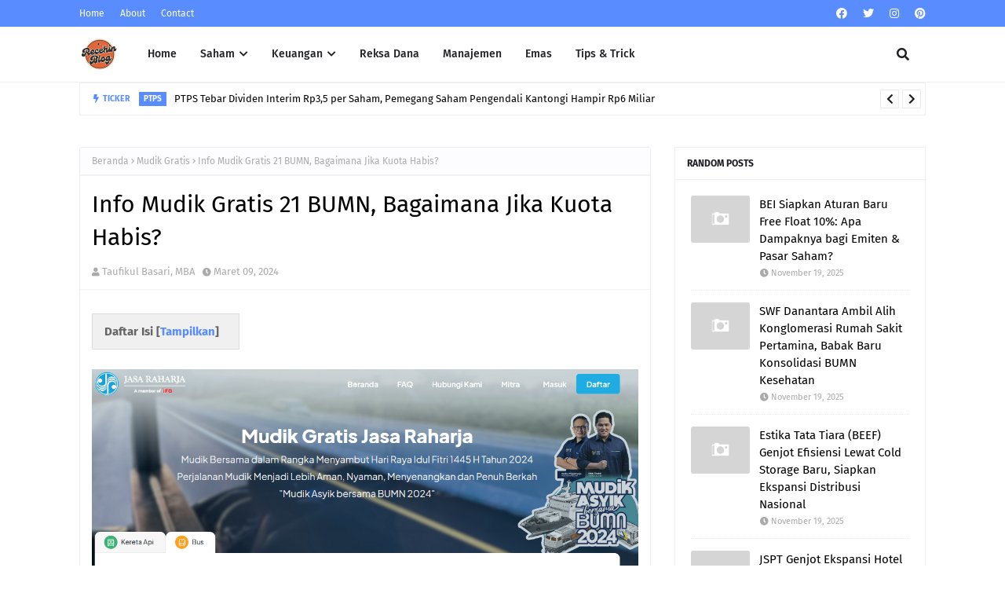

--- FILE ---
content_type: text/html; charset=utf-8
request_url: https://www.google.com/recaptcha/api2/aframe
body_size: 259
content:
<!DOCTYPE HTML><html><head><meta http-equiv="content-type" content="text/html; charset=UTF-8"></head><body><script nonce="Z7bhcpFMcXV5EANr96fBxg">/** Anti-fraud and anti-abuse applications only. See google.com/recaptcha */ try{var clients={'sodar':'https://pagead2.googlesyndication.com/pagead/sodar?'};window.addEventListener("message",function(a){try{if(a.source===window.parent){var b=JSON.parse(a.data);var c=clients[b['id']];if(c){var d=document.createElement('img');d.src=c+b['params']+'&rc='+(localStorage.getItem("rc::a")?sessionStorage.getItem("rc::b"):"");window.document.body.appendChild(d);sessionStorage.setItem("rc::e",parseInt(sessionStorage.getItem("rc::e")||0)+1);localStorage.setItem("rc::h",'1763845679550');}}}catch(b){}});window.parent.postMessage("_grecaptcha_ready", "*");}catch(b){}</script></body></html>

--- FILE ---
content_type: text/javascript; charset=UTF-8
request_url: https://www.receh.in/feeds/posts/default?max-results=5&start-index=4&alt=json-in-script&callback=jQuery11240006423934963566191_1763845677156&_=1763845677157
body_size: 16639
content:
// API callback
jQuery11240006423934963566191_1763845677156({"version":"1.0","encoding":"UTF-8","feed":{"xmlns":"http://www.w3.org/2005/Atom","xmlns$openSearch":"http://a9.com/-/spec/opensearchrss/1.0/","xmlns$blogger":"http://schemas.google.com/blogger/2008","xmlns$georss":"http://www.georss.org/georss","xmlns$gd":"http://schemas.google.com/g/2005","xmlns$thr":"http://purl.org/syndication/thread/1.0","id":{"$t":"tag:blogger.com,1999:blog-5709194459967850941"},"updated":{"$t":"2025-11-22T12:28:33.439+07:00"},"category":[{"term":"saham"},{"term":"Laporan Keuangan"},{"term":"emiten"},{"term":"reksa dana"},{"term":"dividen"},{"term":"English-News"},{"term":"Finansial"},{"term":"IPO"},{"term":"Korporasi"},{"term":"harga emas"},{"term":"saham IPO"},{"term":"Bank"},{"term":"reksadana"},{"term":"IHSG"},{"term":"emas"},{"term":"Manajemen"},{"term":"Berita"},{"term":"e-ipo"},{"term":"Bagaimana"},{"term":"investasi"},{"term":"Komoditas"},{"term":"Ekonomi"},{"term":"obligasi ritel"},{"term":"IDX"},{"term":"BBCA"},{"term":"Tips"},{"term":"obligasi"},{"term":"Bibit"},{"term":"Profil Emiten"},{"term":"blog"},{"term":"GOTO"},{"term":"Kode Bank"},{"term":"BBRI"},{"term":"Bisnis"},{"term":"Kode Transfer"},{"term":"keuangan"},{"term":"Bitcoin"},{"term":"Harga Emas Hari Ini"},{"term":"ASII"},{"term":"transfer"},{"term":"Bank BCA"},{"term":"Bursa Saham"},{"term":"Harga perak"},{"term":"Kode Transfer Antarbank"},{"term":"Peristiwa"},{"term":"Promo"},{"term":"Emas Antam"},{"term":"Kripto"},{"term":"Bursa"},{"term":"Covid-19"},{"term":"Perak"},{"term":"Rekomendasi"},{"term":"SCG"},{"term":"BMRI"},{"term":"Marketing"},{"term":"SEO"},{"term":"Stock"},{"term":"UNVR"},{"term":"investasi reksadana"},{"term":"ADRO"},{"term":"Broker Saham"},{"term":"Minyak"},{"term":"Sukuk"},{"term":"ACES"},{"term":"AI"},{"term":"BBNI"},{"term":"BUMI"},{"term":"ISAT"},{"term":"Kode broker"},{"term":"Promo Alfamart"},{"term":"WIRG"},{"term":"WSKT"},{"term":"dividen interim"},{"term":"AALI"},{"term":"ADMR"},{"term":"BANK BRI"},{"term":"BRIS"},{"term":"Batu Bara"},{"term":"Belajar Saham"},{"term":"ChatGPT"},{"term":"GIAA"},{"term":"Harga emas per gram"},{"term":"Profil Manajer Investasi"},{"term":"SIDO"},{"term":"cryptocurrency"},{"term":"rupiah"},{"term":"tlkm"},{"term":"Ajaib Sekuritas"},{"term":"BCA"},{"term":"CPIN"},{"term":"EXCL"},{"term":"HMSP"},{"term":"ICBP"},{"term":"Promo Indomaret"},{"term":"SBN Ritel"},{"term":"Saham GOTO"},{"term":"Saham-BBRI"},{"term":"YouTube"},{"term":"deposito"},{"term":"receh"},{"term":"ADHI"},{"term":"AKRA"},{"term":"Buku"},{"term":"DANA"},{"term":"Dolar"},{"term":"Entrepreneur"},{"term":"Media Sosial"},{"term":"Promo KFC"},{"term":"Promo Super Indo"},{"term":"Saham BBCA"},{"term":"Tiktok"},{"term":"Timah"},{"term":"ADMF"},{"term":"ARCI"},{"term":"ATM"},{"term":"ATM BCA"},{"term":"Analisis"},{"term":"BBTN"},{"term":"BEI"},{"term":"BUKA"},{"term":"Blibli"},{"term":"CFA"},{"term":"Chartered Financial Analyst"},{"term":"Domino's"},{"term":"EMTK"},{"term":"Kiat"},{"term":"Kurs"},{"term":"LQ45"},{"term":"MEDC"},{"term":"PANI"},{"term":"PTBA"},{"term":"Pasar-Saham"},{"term":"SBR Ritel"},{"term":"Saham ACES"},{"term":"Saham WSKT"},{"term":"Saham-ADRO"},{"term":"Suku Bunga"},{"term":"Tambang Nikel"},{"term":"AGRO"},{"term":"AMRT"},{"term":"ANTM"},{"term":"ASGR"},{"term":"AVIA"},{"term":"Antam"},{"term":"BDMN"},{"term":"BREN"},{"term":"BRPT"},{"term":"BTPN"},{"term":"BYAN"},{"term":"Bank Syariah Indonesia"},{"term":"CMRY"},{"term":"CPO"},{"term":"GGRM"},{"term":"Google"},{"term":"Hukum"},{"term":"INDY"},{"term":"MDKA"},{"term":"MTEL"},{"term":"Mudik Gratis"},{"term":"ORI"},{"term":"Politik"},{"term":"Regulasi"},{"term":"SCMA"},{"term":"Saham UNTR"},{"term":"Saham UNVR"},{"term":"Saham-PTBA"},{"term":"TINS"},{"term":"TPIA"},{"term":"Transportasi"},{"term":"Uang"},{"term":"pasar uang"},{"term":"rights issue"},{"term":"trading"},{"term":"utang"},{"term":"ABBA"},{"term":"ACST"},{"term":"AGII"},{"term":"ASSA"},{"term":"ATM BRI"},{"term":"AUTO"},{"term":"BBYB"},{"term":"BPS"},{"term":"BRMS"},{"term":"Bank Indonesia"},{"term":"Bank Jateng"},{"term":"Bank Syariah"},{"term":"Biaya transfer antar bank"},{"term":"CTRA"},{"term":"Cipta Kerja"},{"term":"DSSA"},{"term":"Indomaret"},{"term":"JPFA"},{"term":"JSMR"},{"term":"KRAS"},{"term":"OJK"},{"term":"PGEO"},{"term":"PTPP"},{"term":"PTRO"},{"term":"Pajak"},{"term":"Properti"},{"term":"SBR013"},{"term":"Saham AALI"},{"term":"Saham ADHI"},{"term":"Saham ADMF"},{"term":"Saham BBNI"},{"term":"Saham CPIN"},{"term":"Saham GIAA"},{"term":"Saham ICBP"},{"term":"Saham-BMRI"},{"term":"Sawit"},{"term":"Shopee"},{"term":"UNTR"},{"term":"WIFI"},{"term":"iphone"},{"term":"pinjol"},{"term":"reksa-dana"},{"term":"ABMM"},{"term":"ADCP"},{"term":"AISA"},{"term":"AMMN"},{"term":"Ancol"},{"term":"Asuransi"},{"term":"BEER"},{"term":"BIRD"},{"term":"BNBR"},{"term":"BSDE"},{"term":"BSI"},{"term":"Bank Aladin Syariah"},{"term":"Bank BTPN"},{"term":"Bank Danamon Indonesia"},{"term":"Bumi Resources"},{"term":"CBRE"},{"term":"CIMB Niaga"},{"term":"CUAN"},{"term":"DSNG"},{"term":"Diabetes"},{"term":"Fee Broker"},{"term":"GJTL"},{"term":"Gandum"},{"term":"Gojek"},{"term":"IDX30"},{"term":"INCO"},{"term":"INDF"},{"term":"INKP"},{"term":"ITMG"},{"term":"Indeks LQ45"},{"term":"Indonesia"},{"term":"Indosat"},{"term":"Jenius"},{"term":"Kartu Kredit"},{"term":"Kedelai"},{"term":"Kementerian Keuangan"},{"term":"Kopi"},{"term":"Litium"},{"term":"META"},{"term":"Medco"},{"term":"NCKL"},{"term":"Nasdaq"},{"term":"Nikel"},{"term":"PDB"},{"term":"Pendidikan"},{"term":"Pertamina"},{"term":"Pertumbuhan Ekonomi"},{"term":"Promo Dufan"},{"term":"Psikologi"},{"term":"RAJA"},{"term":"RATU"},{"term":"RUPSLB"},{"term":"Referral Bibit"},{"term":"SMDR"},{"term":"Saham AGRO"},{"term":"Saham ASII"},{"term":"Saham BELI"},{"term":"Saham Blibli"},{"term":"Saham ITMG"},{"term":"Saham SIDO"},{"term":"Saham SMDR"},{"term":"Saham TLKM"},{"term":"Saham ZATA"},{"term":"Saham-BRPT"},{"term":"Saham-EXCL"},{"term":"Starbucks"},{"term":"Sucorinvest"},{"term":"Sukuk Tabungan"},{"term":"TAPG"},{"term":"TOBA"},{"term":"Telkomsel"},{"term":"Tembaga"},{"term":"UMKM"},{"term":"WINE"},{"term":"Wall Street"},{"term":"XL Axiata"},{"term":"kode referral bibit"},{"term":"2024"},{"term":"AADI"},{"term":"ACE Hardware terdekat"},{"term":"ADES"},{"term":"AGRS"},{"term":"AKR Corporindo"},{"term":"AKSL"},{"term":"AMOR"},{"term":"ARA"},{"term":"ASRI"},{"term":"Adaro"},{"term":"Adaro Energy Indonesia"},{"term":"Adhi Karya"},{"term":"Adi Sarana Armada"},{"term":"Alam Sutera Realty"},{"term":"Analisis Teknikal"},{"term":"Aneka Tambang"},{"term":"Apple"},{"term":"Astra Agro Lestari"},{"term":"Astra International"},{"term":"Avia Avian"},{"term":"BABP"},{"term":"BBHI"},{"term":"BEEF"},{"term":"BGTG"},{"term":"BIPI"},{"term":"BJTM"},{"term":"BMBL"},{"term":"BMHS"},{"term":"BNGA"},{"term":"BNI Sekuritas"},{"term":"BSMT"},{"term":"BSSR"},{"term":"BTN"},{"term":"BTPS"},{"term":"BUMA"},{"term":"BYD"},{"term":"Bagi Pulsa"},{"term":"Bali"},{"term":"Bandarmologi"},{"term":"Bank BTN"},{"term":"Bank Digital"},{"term":"Bank Jago"},{"term":"Bank Rakyat Indonesia"},{"term":"Bank Sumut"},{"term":"Bank Tabungan Negara"},{"term":"Bank-Mandiri"},{"term":"Banyan"},{"term":"Barito Renewables Energy"},{"term":"Berbayar"},{"term":"Besi beton"},{"term":"Bukalapak"},{"term":"Buku Mimpi"},{"term":"Business Development"},{"term":"CHEM"},{"term":"CHIP"},{"term":"CPC"},{"term":"CSR"},{"term":"Charoen Pokphand Indonesia"},{"term":"Chemster"},{"term":"DCII"},{"term":"DRMA"},{"term":"Day Trading"},{"term":"Djarum"},{"term":"ENRG"},{"term":"ESSA"},{"term":"Ekologi"},{"term":"Ekspor"},{"term":"Emas Putih"},{"term":"Fotografi"},{"term":"GOOD"},{"term":"GTS Internasional"},{"term":"GTSI"},{"term":"GoPay"},{"term":"Grab"},{"term":"HEAL"},{"term":"HILL"},{"term":"HRUM"},{"term":"Harga Besi Beton"},{"term":"Harga emas di Semarang"},{"term":"Hillcon"},{"term":"IDX80"},{"term":"INAF"},{"term":"INDR"},{"term":"INET"},{"term":"Ilmu Ekonomi"},{"term":"Internasional"},{"term":"Investor"},{"term":"Jual Foto"},{"term":"Judi"},{"term":"Judol"},{"term":"Kakao"},{"term":"Kamus Ekonmi"},{"term":"Kata-kata"},{"term":"Katalog Alfamidi"},{"term":"Kode BRI"},{"term":"Kode Bank BCA"},{"term":"Kode Bank BRI"},{"term":"Kode Bank Mandiri"},{"term":"Kode Bank Sumsel Babel"},{"term":"Kode Referral BIBIT 2020"},{"term":"Konsultan"},{"term":"Kuartal I-2024"},{"term":"LAJU"},{"term":"MAPA"},{"term":"MAPI"},{"term":"MBAP"},{"term":"MEGA"},{"term":"MEJA"},{"term":"MIKA"},{"term":"MKTR"},{"term":"MLBI"},{"term":"MYOR"},{"term":"NAYZ"},{"term":"NELY"},{"term":"NIKL"},{"term":"ORI025"},{"term":"P2P Lending"},{"term":"PGAS"},{"term":"PRAY"},{"term":"PRDA"},{"term":"PTMP"},{"term":"PTPS"},{"term":"Pekerjaan"},{"term":"Perdagangan"},{"term":"RUPS"},{"term":"Rokok"},{"term":"SGRO"},{"term":"SMRA"},{"term":"SRTG"},{"term":"SSIA"},{"term":"STAA"},{"term":"Saham ABBA"},{"term":"Saham ABMM"},{"term":"Saham ADCP"},{"term":"Saham AGII"},{"term":"Saham AISA"},{"term":"Saham BDMN"},{"term":"Saham BSMT"},{"term":"Saham BUKA"},{"term":"Saham BYAN"},{"term":"Saham Blue Chip"},{"term":"Saham CBRE"},{"term":"Saham GGRM"},{"term":"Saham INCO"},{"term":"Saham INDY"},{"term":"Saham JSMR"},{"term":"Saham MDKA"},{"term":"Saham MYOR"},{"term":"Saham PDPP"},{"term":"Saham PGEO"},{"term":"Saham PRAY"},{"term":"Saham SMRA"},{"term":"Saham TBIG"},{"term":"Saham TCPI"},{"term":"Saham WIRG"},{"term":"Saham-AMRT"},{"term":"Saham-ANTM"},{"term":"Saham-BUMI"},{"term":"Shopeepay"},{"term":"Smartfren"},{"term":"Starlink"},{"term":"Sukuk Ritel"},{"term":"Sumber Alfaria Trijaya"},{"term":"TBIG"},{"term":"TCPI"},{"term":"TOWR"},{"term":"TRUE"},{"term":"Taman Safari"},{"term":"Telkom"},{"term":"Transfer DANA"},{"term":"Transfer Pulsa"},{"term":"Translate"},{"term":"Transmart"},{"term":"VISI"},{"term":"WIKA"},{"term":"WTON"},{"term":"Yield"},{"term":"broker forex"},{"term":"digital marketing"},{"term":"inflasi"},{"term":"kampanye"},{"term":"kredit"},{"term":"m-Banking BCA"},{"term":"telekomunikasi"},{"term":"yen"},{"term":"ABJT"},{"term":"AI-Avatar"},{"term":"ALIT"},{"term":"ALMI"},{"term":"AMAG"},{"term":"AMAR"},{"term":"AMNT"},{"term":"ANJT"},{"term":"APEX"},{"term":"APIC"},{"term":"APII"},{"term":"APLN"},{"term":"ARB"},{"term":"ARII"},{"term":"ARNA"},{"term":"ARTA"},{"term":"ARTI"},{"term":"ARTO"},{"term":"ASRM"},{"term":"ATM BNI"},{"term":"ATM BRI Terdekat"},{"term":"Ace Hardware Indonesia"},{"term":"Acset Indonusa"},{"term":"Adaro Minerals Indonesia"},{"term":"Adira Dinamika Multi Finance"},{"term":"Ajaib Kripto"},{"term":"Akuntan Publik"},{"term":"Alfamart"},{"term":"Allo Bank"},{"term":"Allo Bank Indonesia"},{"term":"Alokasi-Aset"},{"term":"Amartha"},{"term":"Amazon"},{"term":"Amman Mineral Internasional"},{"term":"Amman Mineral Nusantara"},{"term":"Animasi"},{"term":"Archi Indonesia"},{"term":"Arwana Citramulia"},{"term":"Asean"},{"term":"Ashmore Asset Management"},{"term":"Astra Otoparts"},{"term":"Asuransi Ramayana"},{"term":"Avatar-AI"},{"term":"BACA"},{"term":"BBSI"},{"term":"BBSS"},{"term":"BBW Book Sale"},{"term":"BCA Prioritas"},{"term":"BCA Sekuritas"},{"term":"BEKS"},{"term":"BESS"},{"term":"BFI Finance Indonesia\u003CBFIN"},{"term":"BFIN"},{"term":"BINA"},{"term":"BJBR"},{"term":"BMAS"},{"term":"BMTR"},{"term":"BNBA"},{"term":"BNII"},{"term":"BNLI"},{"term":"BOBA"},{"term":"BOLT"},{"term":"BPAM"},{"term":"BPKP"},{"term":"BPOM"},{"term":"BRI"},{"term":"BTC"},{"term":"BUKK"},{"term":"BULL"},{"term":"BUMN"},{"term":"BUVA"},{"term":"BWPT"},{"term":"Bagi Pulsa XL"},{"term":"Baja"},{"term":"Bakrie"},{"term":"Bakrie \u0026 Brothers"},{"term":"Bank BNI"},{"term":"Bank BSI"},{"term":"Bank BTPN Syariah"},{"term":"Bank Bumi Arta"},{"term":"Bank CIMB Niaga"},{"term":"Bank Central Asia"},{"term":"Bank Ganesha"},{"term":"Bank Ina Perdana"},{"term":"Bank MNC Internasional"},{"term":"Bank Mandiri"},{"term":"Bank Maspion Indonesia"},{"term":"Bank Maybank Indonesia"},{"term":"Bank Mega"},{"term":"Bank Neo Commerce"},{"term":"Bank Pembangunan Daerah Jawa Barat dan Banten"},{"term":"Bank Pembangunan Daerah Jawa Timur"},{"term":"Bank Permata"},{"term":"Bank Raya Indonesia"},{"term":"Bank Sinarmas"},{"term":"Bank Sumsel Babel"},{"term":"Bank-BRI"},{"term":"Baramulti Suksessarana"},{"term":"Bareksa"},{"term":"Batavia Dana Kas Maxima"},{"term":"Batavia Prosperindo Aset Manajemen"},{"term":"Batu Bara Newcastle"},{"term":"Batulicin Nusantara Maritim"},{"term":"Bayan Resources"},{"term":"Belajar"},{"term":"Belanja"},{"term":"Blockchain"},{"term":"Blue Bird"},{"term":"Brent"},{"term":"Buana Lintas Lautan"},{"term":"Bukaka Teknik Utama"},{"term":"Bukalapak.com"},{"term":"Bumi Resources Minerals"},{"term":"Bumi Serpong Damai"},{"term":"Bundamedik"},{"term":"Buyback"},{"term":"CARE"},{"term":"CBPE"},{"term":"CCSI"},{"term":"CEKA"},{"term":"CFIN"},{"term":"CGAS"},{"term":"CINT"},{"term":"CITA"},{"term":"CITY"},{"term":"CLAY"},{"term":"CLEO"},{"term":"COP28"},{"term":"CPRO"},{"term":"CRAB"},{"term":"CTTH"},{"term":"CYBR"},{"term":"Cara Cek Resi"},{"term":"Cara Memilih Reksa Dana Saham"},{"term":"Charlie Hospital Semarang"},{"term":"Chemstar Indonesia"},{"term":"China"},{"term":"Chitose Internasional"},{"term":"Cisarua Mountain Dairy"},{"term":"Cita Mineral Investindo"},{"term":"DEFI"},{"term":"DIGI"},{"term":"DMAS"},{"term":"DMMX"},{"term":"DNET"},{"term":"Danamas"},{"term":"Dayamitra Telekomunikasi"},{"term":"Deposito BCA"},{"term":"Deposito BRI"},{"term":"Dian Swastatika Sentosa"},{"term":"Divi"},{"term":"EAST"},{"term":"EDGE"},{"term":"ELIT"},{"term":"ELSA"},{"term":"ENAK"},{"term":"ERAA"},{"term":"ESDM"},{"term":"ESG"},{"term":"EV"},{"term":"Eagle High Plantations"},{"term":"El Salvador"},{"term":"Emisi CO2"},{"term":"Emisi Karbon"},{"term":"Emiten Bahan Kimia"},{"term":"Emiten Konstruksi"},{"term":"Emiten Logam"},{"term":"Emiten Migas"},{"term":"Emiten Semen"},{"term":"Emiten Ternak"},{"term":"Emiten Unggas"},{"term":"Emiten keramik"},{"term":"Energi Surya"},{"term":"Ensiklopedia"},{"term":"FAST"},{"term":"FREN"},{"term":"FTSE"},{"term":"FUJI"},{"term":"FUTR"},{"term":"FWCT"},{"term":"Fixed Income"},{"term":"Foxconn"},{"term":"GGRP"},{"term":"Garudafood Putra Putri Jaya"},{"term":"Gemini AI"},{"term":"Geothermal"},{"term":"Giro"},{"term":"Global Mediacom"},{"term":"Gocar"},{"term":"Google Maps"},{"term":"Green Company"},{"term":"Grup Salim"},{"term":"HAIS"},{"term":"HALO"},{"term":"HRTA"},{"term":"HUMI"},{"term":"Halodoc"},{"term":"Hanjaya Mandala Sampoerna"},{"term":"Hankook"},{"term":"Harga Besi Beton 2023"},{"term":"Harga Emas di Surabaya"},{"term":"Harga batubara"},{"term":"Hatten Bali"},{"term":"Helm"},{"term":"Hiburan"},{"term":"Hotel"},{"term":"Hypermart"},{"term":"IBOS"},{"term":"IFII"},{"term":"IKPM"},{"term":"IMJS"},{"term":"IMPC"},{"term":"INOV"},{"term":"INTP"},{"term":"IPCC"},{"term":"IRRA"},{"term":"IRSX"},{"term":"Impor"},{"term":"Indeks Saham"},{"term":"India"},{"term":"Indika Energy"},{"term":"Indofood"},{"term":"Indofood CBP Sukses Makmur"},{"term":"Indomobil Multi Jasa"},{"term":"Indovest"},{"term":"Industri Jamu Dan Farmasi Sido Muncul"},{"term":"Inggris"},{"term":"Inovasi"},{"term":"Integra Indocabinet"},{"term":"Investasi Bodong"},{"term":"Iran"},{"term":"Israel"},{"term":"JARR"},{"term":"JASS"},{"term":"JP Morgan"},{"term":"JSPT"},{"term":"JTPE"},{"term":"Jakarta"},{"term":"Jardine Matheson"},{"term":"Jasa Angkasa Semesta"},{"term":"Jepang"},{"term":"Jobubu Jarum Minahasa"},{"term":"KEJU"},{"term":"KIJA"},{"term":"KLBF"},{"term":"KOKA"},{"term":"KPPU"},{"term":"KPR"},{"term":"KREN"},{"term":"Kantor Akuntan Publik"},{"term":"Kantor Cabang Bank"},{"term":"Kapal Derek"},{"term":"Kapuas Prima Coal"},{"term":"Karier"},{"term":"Kawasan Industri Jababeka"},{"term":"Kayu"},{"term":"Keberlanjutan"},{"term":"Kimia"},{"term":"Kode Bank DKI"},{"term":"Kode referral Neo Bank"},{"term":"Konten Kreator"},{"term":"Kreator"},{"term":"Krom Bank Indonesia"},{"term":"Kutipan"},{"term":"Kutipan Motivasi"},{"term":"LIVE"},{"term":"LOPI"},{"term":"LPCK"},{"term":"LPLI"},{"term":"LSIP"},{"term":"LTLS"},{"term":"Laporan"},{"term":"Lippo"},{"term":"Lippo Cikarang"},{"term":"Lippo Group"},{"term":"Lithium"},{"term":"MAHA"},{"term":"MAIN"},{"term":"MANG"},{"term":"MBMA"},{"term":"MDL"},{"term":"MDM"},{"term":"MENN"},{"term":"MFIN"},{"term":"MG"},{"term":"MGRO"},{"term":"MIDI"},{"term":"MINA"},{"term":"MKAP"},{"term":"MPMX"},{"term":"MPXL"},{"term":"MTPS"},{"term":"MYOH"},{"term":"Machine Learning"},{"term":"Majoris"},{"term":"Makassar"},{"term":"Malaysia"},{"term":"Mandiri Investa Pasar Uang Kelas A"},{"term":"Marketing Analysis"},{"term":"Matahari"},{"term":"Medan"},{"term":"Medikaloka Hermina"},{"term":"Merek"},{"term":"Metro Healthcare Indonesia"},{"term":"Mirae"},{"term":"Mitra Keluarga Karyasehat"},{"term":"Mitrabara Adiperdana"},{"term":"Mobile Device Management"},{"term":"Motivasi"},{"term":"Muamalat"},{"term":"NH Korindo"},{"term":"NICE"},{"term":"Neo Bank"},{"term":"Neraca Dagang"},{"term":"Nex Card"},{"term":"Nomor Indosat"},{"term":"OCTO-Clicks"},{"term":"ORI018"},{"term":"ORI022"},{"term":"ORI023"},{"term":"Operasional Bank"},{"term":"PACK"},{"term":"PBRX"},{"term":"PDPP"},{"term":"PLTS"},{"term":"PNS"},{"term":"PPRE"},{"term":"PPRI"},{"term":"PTK"},{"term":"PWON"},{"term":"PYFA"},{"term":"Pailit"},{"term":"Pakuwon Jati"},{"term":"Pecahan"},{"term":"Pegadaian"},{"term":"Pelat Timah Nusantara"},{"term":"Pembangunan Berkelanjutan"},{"term":"Pendapatan Tetap"},{"term":"Pers Release"},{"term":"Personal Finance"},{"term":"Perubahan Iklim"},{"term":"Pinjaman"},{"term":"Pinterest"},{"term":"Pizza Hut"},{"term":"Ponzi"},{"term":"Prancis"},{"term":"Present Value"},{"term":"Pulsa"},{"term":"Pulsa tri"},{"term":"RAAM"},{"term":"RAFI"},{"term":"RALS"},{"term":"RDTX"},{"term":"RMKE"},{"term":"ROTI"},{"term":"RSCH"},{"term":"RSGK"},{"term":"Reddit"},{"term":"Registrasi SIM"},{"term":"SBR014"},{"term":"SBSN"},{"term":"SCNP"},{"term":"SDMU"},{"term":"SEDIMEN"},{"term":"SID"},{"term":"SILO"},{"term":"SLIS"},{"term":"SMAR"},{"term":"SMGA"},{"term":"SMGR"},{"term":"SMLE"},{"term":"SMSM"},{"term":"SOHO"},{"term":"SOUL"},{"term":"SPBU"},{"term":"SR019"},{"term":"SSMS"},{"term":"SUN"},{"term":"SUNI"},{"term":"Saham ACST"},{"term":"Saham ADES"},{"term":"Saham ADMR"},{"term":"Saham AGRS"},{"term":"Saham ANJT"},{"term":"Saham APLN"},{"term":"Saham ARTI"},{"term":"Saham ASSA"},{"term":"Saham BANK"},{"term":"Saham BEER"},{"term":"Saham BGTG"},{"term":"Saham BPKP"},{"term":"Saham BRIS"},{"term":"Saham BSIM"},{"term":"Saham BUMI"},{"term":"Saham CBPE"},{"term":"Saham CBUT"},{"term":"Saham CHEM"},{"term":"Saham CMRY"},{"term":"Saham CPRO"},{"term":"Saham Chip"},{"term":"Saham DEFI"},{"term":"Saham EMTK"},{"term":"Saham ERAA"},{"term":"Saham ESSA"},{"term":"Saham FAST"},{"term":"Saham FREN"},{"term":"Saham GJTL"},{"term":"Saham HALO"},{"term":"Saham HILL"},{"term":"Saham HMSP"},{"term":"Saham INKP"},{"term":"Saham LAJU"},{"term":"Saham MEDC"},{"term":"Saham MEGA"},{"term":"Saham META"},{"term":"Saham MIKA"},{"term":"Saham MPPA"},{"term":"Saham MTPS"},{"term":"Saham NINE"},{"term":"Saham PADA"},{"term":"Saham PBRX"},{"term":"Saham PTPP"},{"term":"Saham Plastik"},{"term":"Saham RDTX"},{"term":"Saham SILO"},{"term":"Saham SRTG"},{"term":"Saham TBLA"},{"term":"Saham TEBE"},{"term":"Saham TOWR"},{"term":"Saham VTNY"},{"term":"Saham WMUU"},{"term":"Saham ZYRX"},{"term":"Saham-SLIS"},{"term":"Saham-TINS"},{"term":"Samuel Sekuritas"},{"term":"Sariguna Primatirta"},{"term":"Shutterstock"},{"term":"Sri-Kehati"},{"term":"Star Pacific"},{"term":"Stock Split"},{"term":"Surat Resign"},{"term":"Surat Utang"},{"term":"TAXI"},{"term":"TBLA"},{"term":"TEBE"},{"term":"TECH"},{"term":"TGUK"},{"term":"TKIM"},{"term":"TOSK"},{"term":"TOTO"},{"term":"TRGU"},{"term":"TRIM"},{"term":"TRJA"},{"term":"TSPC"},{"term":"TYRO"},{"term":"Tabungan"},{"term":"Teknologi Maritim"},{"term":"Telekom"},{"term":"Telekomunikasi Indonesia"},{"term":"Telepon Darurat"},{"term":"Telkom Indonesia"},{"term":"Tempo Scan Pacific"},{"term":"Terjemahan"},{"term":"Tesktil"},{"term":"Tilang"},{"term":"Top Up"},{"term":"Trade Limit Ajaib"},{"term":"Transfer Pulsa Indosat"},{"term":"Transfer Pulsa Smartfren"},{"term":"Transfer m-Banking BCA ke DANA"},{"term":"Transfer pulsa tri"},{"term":"Tren"},{"term":"Triniti Dinamik"},{"term":"Triputra Agro Persada"},{"term":"Turki"},{"term":"Twibbon"},{"term":"UBS Sekuritas Indonesia"},{"term":"UCID"},{"term":"UKM"},{"term":"UMP DKI 2023"},{"term":"UNIC"},{"term":"Ukur"},{"term":"Ulasan Saham"},{"term":"Uranium"},{"term":"Usaha"},{"term":"VAST"},{"term":"VINS"},{"term":"WGSH"},{"term":"WIR Asia"},{"term":"WMPP"},{"term":"WMUU"},{"term":"WOOD"},{"term":"WSBP"},{"term":"WTI"},{"term":"Wilmar Cahaya Indonesia"},{"term":"Wisata"},{"term":"ZINC"},{"term":"ZONE"},{"term":"ZYRX"},{"term":"adsense"},{"term":"bank sentral"},{"term":"bauksit"},{"term":"bjb"},{"term":"daftar saham"},{"term":"flatearth"},{"term":"freelance"},{"term":"generative AI"},{"term":"iBanking"},{"term":"korea"},{"term":"kosumsi"},{"term":"ori021"},{"term":"payless"},{"term":"retail"},{"term":"ubs"},{"term":"vape"},{"term":"wartegg test"}],"title":{"type":"text","$t":"Investor Receh"},"subtitle":{"type":"html","$t":"Blog untuk berbagi soal investasi. Membahas soal reksa dana, saham, kripto, emas, blogging (karena ini juga investasi), dan semua yang bisa menghasilkan uang dari Internet. "},"link":[{"rel":"http://schemas.google.com/g/2005#feed","type":"application/atom+xml","href":"https:\/\/www.receh.in\/feeds\/posts\/default"},{"rel":"self","type":"application/atom+xml","href":"https:\/\/www.blogger.com\/feeds\/5709194459967850941\/posts\/default?alt=json-in-script\u0026start-index=4\u0026max-results=5"},{"rel":"alternate","type":"text/html","href":"https:\/\/www.receh.in\/"},{"rel":"hub","href":"http://pubsubhubbub.appspot.com/"},{"rel":"previous","type":"application/atom+xml","href":"https:\/\/www.blogger.com\/feeds\/5709194459967850941\/posts\/default?alt=json-in-script\u0026start-index=1\u0026max-results=5"},{"rel":"next","type":"application/atom+xml","href":"https:\/\/www.blogger.com\/feeds\/5709194459967850941\/posts\/default?alt=json-in-script\u0026start-index=9\u0026max-results=5"}],"author":[{"name":{"$t":"Taufikul Basari, MBA"},"uri":{"$t":"http:\/\/www.blogger.com\/profile\/03180713301195760906"},"email":{"$t":"noreply@blogger.com"},"gd$image":{"rel":"http://schemas.google.com/g/2005#thumbnail","width":"32","height":"32","src":"https:\/\/blogger.googleusercontent.com\/img\/proxy\/[base64]s1600"}}],"generator":{"version":"7.00","uri":"http://www.blogger.com","$t":"Blogger"},"openSearch$totalResults":{"$t":"2086"},"openSearch$startIndex":{"$t":"4"},"openSearch$itemsPerPage":{"$t":"5"},"entry":[{"id":{"$t":"tag:blogger.com,1999:blog-5709194459967850941.post-7100748459142127139"},"published":{"$t":"2025-11-19T15:09:00.006+07:00"},"updated":{"$t":"2025-11-22T12:28:33.329+07:00"},"category":[{"scheme":"http://www.blogger.com/atom/ns#","term":"BEI"}],"title":{"type":"text","$t":"BEI Siapkan Aturan Baru Free Float 10%: Apa Dampaknya bagi Emiten \u0026 Pasar Saham?"},"content":{"type":"html","$t":"\u003Cp\u003E\u003Ci\u003EReceh.in – \u003C\/i\u003ERencana \u003Cb\u003Ekenaikan batas minimum free\nfloat menjadi 10%\u003C\/b\u003E oleh Bursa Efek Indonesia (BEI) memasuki tahap final.\nKebijakan ini menjadi salah satu reformasi pasar paling signifikan dalam\nbeberapa tahun terakhir, sekaligus menandai langkah agresif BEI untuk\nmeningkatkan likuiditas dan kedalaman pasar modal domestik.\u003C\/p\u003E\n\n\u003Cp class=\"MsoNormal\"\u003EMeski menuai dukungan, pelaku usaha menilai kebijakan\ntersebut harus disertai insentif, karena konsekuensi bagi emiten—khususnya\nperusahaan kecil—tidak ringan.\u003C\/p\u003E\n\n\u003Cp class=\"MsoNormal\"\u003E\u0026nbsp;\u003C\/p\u003E\n\n\u003Ch3 class=\"MsoNormal\" style=\"text-align: left;\"\u003E\u003Cb\u003EBEI Dorong Free Float Naik Bertahap hingga 25%\u003C\/b\u003E\u003C\/h3\u003E\n\n\u003Cp class=\"MsoNormal\"\u003ESaat ini, ketentuan minimum free float berada di level 7,5%.\nBEI berencana menaikkannya menjadi \u003Cb\u003E10% untuk seluruh perusahaan tercatat\u003C\/b\u003E,\nbaik emiten lama maupun pendatang baru (IPO). Ke depan, angka ini tidak\nberhenti di 10% saja; free float ditargetkan naik bertahap hingga \u003Cb\u003E25%\u003C\/b\u003E.\u003C\/p\u003E\n\n\u003Cp class=\"MsoNormal\"\u003EBEI menjelaskan bahwa dari 955 emiten, \u003Cb\u003Erata-rata free\nfloat sudah mencapai 23%\u003C\/b\u003E, terutama ditopang perusahaan papan utama. Untuk\nitu, emiten papan pengembangan yang sudah berkembang akan didorong naik kelas,\nsekaligus wajib meningkatkan porsi saham publiknya.\u003C\/p\u003E\n\n\u003Cp class=\"MsoNormal\"\u003EUntuk perusahaan IPO, aturan baru akan mensyaratkan free\nfloat minimal 10% sejak awal. BEI juga akan mengubah formula perhitungan free\nfloat dari basis ekuitas (equity base) menjadi \u003Cb\u003Ekapitalisasi pasar\u003C\/b\u003E yang\ndianggap lebih relevan dengan kondisi pasar saat ini.\u003C\/p\u003E\n\n\u003Cp class=\"MsoNormal\"\u003ELebih jauh, free float yang ditetapkan saat IPO harus\ndipertahankan selama satu tahun penuh setelah pencatatan. Bursa menegaskan\nkomitmen untuk melakukan pengawasan agar aturan ini tidak hanya berlaku di atas\nkertas.\u003C\/p\u003E\n\n\u003Cp class=\"MsoNormal\"\u003E\u0026nbsp;\u003C\/p\u003E\n\n\u003Ch3 class=\"MsoNormal\" style=\"text-align: left;\"\u003E\u003Cb\u003EHarapan Pelaku Usaha: Ada Insentif, Bukan Sekadar\nKewajiban\u003C\/b\u003E\u003C\/h3\u003E\n\n\u003Cp class=\"MsoNormal\"\u003E\u003C\/p\u003E\u003Cdiv class=\"separator\" style=\"clear: both; text-align: center;\"\u003E\u003Ciframe class=\"b-iframe-ws lTgB3 BLOG_object_iframe\" frameborder=\"0\" height=\"198px\" jsaction=\"load:lzUY8e\" src=\"\/share-widget?w=poi\u0026amp;u=https%3A%2F%2Fwww.google.com%2Fsearch%3Fq%3DAsosiasi%2520Emiten%2520Indonesia\u0026amp;ved=1t%3A269313\u0026amp;bbid=5709194459967850941\u0026amp;bpid=7100748459142127139\" width=\"200px\"\u003E\u003C\/iframe\u003E\u003C\/div\u003E\u003Cbr \/\u003EAsosiasi Emiten Indonesia (AEI) menyambut positif rencana\nkenaikan free float, terutama karena kebijakan ini dinilai mampu meningkatkan\nlikuiditas pasar saham Indonesia yang selama ini relatif dangkal. Namun AEI\nmenekankan bahwa \u003Cb\u003Emenaikkan free float bukan langkah mudah\u003C\/b\u003E, terutama bagi\nemiten yang harus mencari investor baru untuk menyerap tambahan saham.\u003Cp\u003E\u003C\/p\u003E\n\n\u003Cp class=\"MsoNormal\"\u003EAEI mendorong BEI dan regulator memberikan \u003Cb\u003Einsentif\nkonkret\u003C\/b\u003E, seperti:\u003C\/p\u003E\n\n\u003Cul style=\"margin-top: 0cm;\" type=\"disc\"\u003E\u003Cli class=\"MsoNormal\" style=\"mso-list: l0 level1 lfo1; tab-stops: list 36.0pt;\"\u003Ekeringanan\n     pajak penghasilan bagi emiten yang meningkatkan free float,\u003C\/li\u003E\u003Cli class=\"MsoNormal\" style=\"mso-list: l0 level1 lfo1; tab-stops: list 36.0pt;\"\u003Einsentif\n     biaya pencatatan atau biaya kepatuhan,\u003C\/li\u003E\u003Cli class=\"MsoNormal\" style=\"mso-list: l0 level1 lfo1; tab-stops: list 36.0pt;\"\u003Edukungan\n     sosialisasi dan penjajakan investor institusi.\u003C\/li\u003E\u003C\/ul\u003E\n\n\u003Cp class=\"MsoNormal\"\u003ESelama ini, insentif pajak hanya diberikan kepada emiten\ndengan free float minimal 40%. AEI berharap kebijakan serupa bisa diperluas\nagar proses penyesuaian free float lebih realistis.\u003C\/p\u003E\n\n\u003Cp class=\"MsoNormal\"\u003EAEI juga menyoroti risiko \u003Cb\u003Edaya serap pasar\u003C\/b\u003E. Jika\nbanyak emiten serentak menerbitkan saham tambahan untuk memenuhi ketentuan\nbaru, pasar bisa kewalahan dan menyebabkan tekanan harga.\u003C\/p\u003E\n\n\u003Cp class=\"MsoNormal\"\u003EMeski demikian, asosiasi menilai jika aturan mulai berlaku\nefektif pada \u003Cb\u003E2026\u003C\/b\u003E, emiten masih punya waktu transisi, meskipun tetap\nmembutuhkan proses panjang untuk menjaring investor yang tepat.\u003C\/p\u003E\n\n\u003Cp class=\"MsoNormal\"\u003E\u0026nbsp;\u003C\/p\u003E\n\n\u003Ch3 class=\"MsoNormal\" style=\"text-align: left;\"\u003E\u003Cb\u003EApa Artinya Bagi Investor?\u003C\/b\u003E\u003C\/h3\u003E\n\n\u003Cp class=\"MsoNormal\"\u003EJika regulasi ini diberlakukan, dampaknya bagi investor bisa\ncukup signifikan:\u003C\/p\u003E\n\n\u003Cp class=\"MsoNormal\"\u003E\u003Cb\u003E1. Likuiditas saham meningkat\u003C\/b\u003E\u003C\/p\u003E\n\n\u003Cp class=\"MsoNormal\"\u003ESaham dengan free float tinggi cenderung lebih aktif\ndiperdagangkan sehingga spread lebih ketat dan risiko volatilitas ekstrem\nmenurun.\u003C\/p\u003E\n\n\u003Cp class=\"MsoNormal\"\u003E\u003Cb\u003E2. Peluang masuknya investor institusi global\u003C\/b\u003E\u003C\/p\u003E\n\n\u003Cp class=\"MsoNormal\"\u003EBanyak lembaga asing mensyaratkan free float minimum sebagai\nindikator kelayakan investasi. Kebijakan ini dapat memperbesar arus modal\nmasuk.\u003C\/p\u003E\n\n\u003Cp class=\"MsoNormal\"\u003E\u003Cb\u003E3. Potensi rights issue dan penawaran saham baru\u003C\/b\u003E\u003C\/p\u003E\n\n\u003Cp class=\"MsoNormal\"\u003EEmiten yang free float-nya masih rendah kemungkinan besar\nakan menambah saham beredar, membuka peluang bagi investor untuk masuk pada\nharga diskon.\u003C\/p\u003E\n\n\u003Cp class=\"MsoNormal\"\u003E\u003Cb\u003E4. Revaluasi terhadap saham-saham illiquid\u003C\/b\u003E\u003C\/p\u003E\n\n\u003Cp class=\"MsoNormal\"\u003EBeberapa saham dengan free float sangat kecil berpotensi\nmengalami re-rating ketika porsi publik meningkat.\u003C\/p\u003E\n\n\u003Cp class=\"MsoNormal\"\u003E\u0026nbsp;\u003C\/p\u003E\n\n\u003Cp class=\"MsoNormal\"\u003ELangkah BEI menaikkan batas minimum free float adalah bagian\ndari strategi besar memperdalam pasar modal Indonesia dan meningkatkan daya\nsaing terhadap bursa global. Meski relevan dan strategis, implementasinya\nmembutuhkan dukungan kebijakan tambahan agar tidak memberatkan emiten, terutama\nyang skalanya belum besar.\u003C\/p\u003E\n\n\u003Cp class=\"MsoNormal\"\u003EJika dieksekusi dengan baik—termasuk pemberian insentif dan\nmasa transisi yang cukup—kebijakan ini berpotensi menjadi katalis penting bagi\nlikuiditas, valuasi, dan daya tarik pasar saham Indonesia ke depan.\u003C\/p\u003E\n\n"},"link":[{"rel":"replies","type":"application/atom+xml","href":"https:\/\/www.receh.in\/feeds\/7100748459142127139\/comments\/default","title":"Posting Komentar"},{"rel":"replies","type":"text/html","href":"https:\/\/www.blogger.com\/comment\/fullpage\/post\/5709194459967850941\/7100748459142127139","title":"0 Komentar"},{"rel":"edit","type":"application/atom+xml","href":"https:\/\/www.blogger.com\/feeds\/5709194459967850941\/posts\/default\/7100748459142127139"},{"rel":"self","type":"application/atom+xml","href":"https:\/\/www.blogger.com\/feeds\/5709194459967850941\/posts\/default\/7100748459142127139"},{"rel":"alternate","type":"text/html","href":"https:\/\/www.receh.in\/2025\/11\/bei-siapkan-aturan-baru-free-float-10.html","title":"BEI Siapkan Aturan Baru Free Float 10%: Apa Dampaknya bagi Emiten \u0026 Pasar Saham?"}],"author":[{"name":{"$t":"Taufikul Basari, MBA"},"uri":{"$t":"http:\/\/www.blogger.com\/profile\/03180713301195760906"},"email":{"$t":"noreply@blogger.com"},"gd$image":{"rel":"http://schemas.google.com/g/2005#thumbnail","width":"32","height":"32","src":"https:\/\/blogger.googleusercontent.com\/img\/proxy\/[base64]s1600"}}],"thr$total":{"$t":"0"}},{"id":{"$t":"tag:blogger.com,1999:blog-5709194459967850941.post-5508969532675965723"},"published":{"$t":"2025-11-19T15:07:00.005+07:00"},"updated":{"$t":"2025-11-19T15:07:21.340+07:00"},"category":[{"scheme":"http://www.blogger.com/atom/ns#","term":"Pertamina"}],"title":{"type":"text","$t":"SWF Danantara Ambil Alih Konglomerasi Rumah Sakit Pertamina, Babak Baru Konsolidasi BUMN Kesehatan"},"content":{"type":"html","$t":"\u003Cp\u003E\u003Ci\u003E\u003Cb\u003EReceh.in \u003C\/b\u003E– \u003C\/i\u003EUpaya besar penyederhanaan bisnis BUMN\nkembali bergerak. \u003Cb\u003EDaya Anagata Nusantara (Danantara)\u003C\/b\u003E—sovereign wealth\nfund yang mengelola aset strategis negara—kini bersiap mengambil alih \u003Cb\u003Ekonglomerasi\nrumah sakit PT Pertamina Bina Medika IHC\u003C\/b\u003E, jaringan layanan kesehatan\nterbesar milik BUMN. Langkah ini menjadi salah satu restrukturisasi paling\nbesar di sektor kesehatan nasional dalam beberapa tahun terakhir.\u003C\/p\u003E\n\n\u003Cp class=\"MsoNormal\"\u003E\u0026nbsp;\u003C\/p\u003E\n\n\u003Ch3 class=\"MsoNormal\" style=\"text-align: left;\"\u003E\u003Cb\u003EDanantara Caplok Saham Mayoritas Pertamina Medika\u003C\/b\u003E\u003C\/h3\u003E\n\n\u003Cp class=\"MsoNormal\"\u003EDalam pengumuman resmi pada Rabu (19\/11\/2025), \u003Cb\u003EPT\nDanantara Asset Management\u003C\/b\u003E memastikan rencana pengambilalihan sebagian\nbesar saham Pertamina Medika telah masuk fase final. Prosesnya meliputi\npenandatanganan dokumen transaksi, pemenuhan seluruh persyaratan hukum, hingga\npersetujuan regulasi sesuai ketentuan Undang-Undang Perseroan Terbatas (UUPT).\u003C\/p\u003E\n\n\u003Cp class=\"MsoNormal\"\u003EPengambilalihan ini dikategorikan sebagai aksi korporasi\nsebagaimana diatur dalam \u003Cb\u003EPasal 127 ayat (8) UUPT\u003C\/b\u003E, yang berarti perubahan\npengendalian secara material. Perseroan juga membuka ruang keberatan bagi\nkreditor, yang dapat diajukan secara tertulis maksimal 14 hari sejak\npengumuman.\u003C\/p\u003E\n\n\u003Cp class=\"MsoNormal\"\u003ELangkah Danantara ini menandai penguatan mandat SWF dalam\nmelakukan \u003Cb\u003Esimplifikasi, konsolidasi, dan monetisasi aset-aset negara\u003C\/b\u003E\nyang dinilai strategis tetapi masih terfragmentasi di banyak BUMN.\u003C\/p\u003E\n\n\u003Cp class=\"MsoNormal\"\u003E\u0026nbsp;\u003C\/p\u003E\n\n\u003Ch3 class=\"MsoNormal\" style=\"text-align: left;\"\u003E\u003Cb\u003EPertamedika: Jejaring Kesehatan Terbesar di BUMN Akan\nMasuk Ekosistem SWF\u003C\/b\u003E\u003C\/h3\u003E\n\n\u003Cp class=\"MsoNormal\"\u003EPertamina Bina Medika IHC atau \u003Cb\u003EPertamedika\u003C\/b\u003E merupakan\njaringan layanan kesehatan raksasa di bawah Pertamina dan sejumlah BUMN lain.\nStruktur pemegang sahamnya bertahun-tahun dikenal kompleks; selain Pertamina\ndan entitas anaknya, terdapat pemilik minoritas seperti:\u003C\/p\u003E\n\n\u003Cul style=\"margin-top: 0cm;\" type=\"disc\"\u003E\u003Cli class=\"MsoNormal\" style=\"mso-list: l0 level1 lfo1; tab-stops: list 36.0pt;\"\u003EPT\n     Krakatau Steel\u003C\/li\u003E\u003Cli class=\"MsoNormal\" style=\"mso-list: l0 level1 lfo1; tab-stops: list 36.0pt;\"\u003EPT\n     Krakatau Industrial Estate Cilegon\u003C\/li\u003E\u003Cli class=\"MsoNormal\" style=\"mso-list: l0 level1 lfo1; tab-stops: list 36.0pt;\"\u003EPT\n     Krakatau Bandar Samudera\u003C\/li\u003E\u003Cli class=\"MsoNormal\" style=\"mso-list: l0 level1 lfo1; tab-stops: list 36.0pt;\"\u003EPT\n     Pelabuhan Indonesia III\u003C\/li\u003E\u003Cli class=\"MsoNormal\" style=\"mso-list: l0 level1 lfo1; tab-stops: list 36.0pt;\"\u003EPT\n     Pelabuhan Indonesia\u003C\/li\u003E\u003Cli class=\"MsoNormal\" style=\"mso-list: l0 level1 lfo1; tab-stops: list 36.0pt;\"\u003EPT\n     Timah Tbk\u003C\/li\u003E\u003Cli class=\"MsoNormal\" style=\"mso-list: l0 level1 lfo1; tab-stops: list 36.0pt;\"\u003EPTPN\n     X, XI, XII\u003C\/li\u003E\u003C\/ul\u003E\n\n\u003Cp class=\"MsoNormal\"\u003EDi bawah konsolidasi ini, Pertamedika mengoperasikan:\u003C\/p\u003E\n\n\u003Cul style=\"margin-top: 0cm;\" type=\"disc\"\u003E\u003Cli class=\"MsoNormal\" style=\"mso-list: l1 level1 lfo2; tab-stops: list 36.0pt;\"\u003E\u003Cb\u003E72\n     rumah sakit\u003C\/b\u003E\u003C\/li\u003E\u003Cli class=\"MsoNormal\" style=\"mso-list: l1 level1 lfo2; tab-stops: list 36.0pt;\"\u003E\u003Cb\u003E58\n     klinik\u003C\/b\u003E\u003C\/li\u003E\u003Cli class=\"MsoNormal\" style=\"mso-list: l1 level1 lfo2; tab-stops: list 36.0pt;\"\u003ELayanan\n     telemedisin nasional\u003C\/li\u003E\u003Cli class=\"MsoNormal\" style=\"mso-list: l1 level1 lfo2; tab-stops: list 36.0pt;\"\u003ELaboratorium\n     dan layanan diagnostik terpadu\u003C\/li\u003E\u003C\/ul\u003E\n\n\u003Cp class=\"MsoNormal\"\u003ESkala jaringan ini tidak hanya menjadikan IHC sebagai\noperator RS BUMN terbesar, tetapi juga salah satu pemain terbesar di sektor\nkesehatan Indonesia secara keseluruhan.\u003C\/p\u003E\n\n\u003Cp class=\"MsoNormal\"\u003EMasuknya Pertamedika ke dalam kelolaan SWF Danantara membuka\npeluang penyatuan standar operasional, investasi lebih terarah, dan\npenyederhanaan ekosistem kesehatan BUMN yang selama ini tersebar di berbagai\nentitas.\u003C\/p\u003E\n\n\u003Cp class=\"MsoNormal\"\u003E\u0026nbsp;\u003C\/p\u003E\n\n\u003Ch3 class=\"MsoNormal\" style=\"text-align: left;\"\u003E\u003Cb\u003EImplikasi Strategis: Menuju Holding Layanan Kesehatan\nyang Lebih Kuat\u003C\/b\u003E\u003C\/h3\u003E\n\n\u003Cp class=\"MsoNormal\"\u003EAksi pengambilalihan ini membawa sejumlah sinyal penting\nbagi industri dan ekosistem BUMN:\u003C\/p\u003E\n\n\u003Cp class=\"MsoNormal\"\u003E\u003Cb\u003E1. Fase Baru Konsolidasi Kesehatan BUMN\u003C\/b\u003E\u003C\/p\u003E\n\n\u003Cp class=\"MsoNormal\"\u003EKewenangan Danantara memungkinkan pembentukan grup layanan\nkesehatan yang lebih terintegrasi, efisien, dan kompetitif. Ini dapat\nmempercepat modernisasi rumah sakit, standardisasi layanan, hingga integrasi\nteknologi kesehatan digital.\u003C\/p\u003E\n\n\u003Cp class=\"MsoNormal\"\u003E\u003Cb\u003E2. Peningkatan Tata Kelola \u0026amp; Akses Pendanaan\u003C\/b\u003E\u003C\/p\u003E\n\n\u003Cp class=\"MsoNormal\"\u003EMasuknya SWF sebagai pengendali membuka akses pendanaan\nlebih besar, termasuk skema investasi jangka panjang yang selama ini sulit\ndilakukan dalam struktur BUMN konvensional.\u003C\/p\u003E\n\n\u003Cp class=\"MsoNormal\"\u003E\u003Cb\u003E3. Simplifikasi Struktur Kepemilikan\u003C\/b\u003E\u003C\/p\u003E\n\n\u003Cp class=\"MsoNormal\"\u003EPertamedika selama bertahun-tahun memiliki komposisi pemilik\nyang tersebar di banyak BUMN. Di bawah Danantara, struktur ini berpotensi\ndiringkas sehingga mempercepat pengambilan keputusan dan efisiensi bisnis.\u003C\/p\u003E\n\n\u003Cp class=\"MsoNormal\"\u003E\u003Cb\u003E4. Memperkuat Transformasi Layanan Publik\u003C\/b\u003E\u003C\/p\u003E\n\n\u003Cp class=\"MsoNormal\"\u003EDengan 72 rumah sakit dan puluhan klinik, konsolidasi\nmemungkinkan peningkatan layanan pasien, pengembangan SDM kesehatan, hingga\nstandar tarif dan kualitas layanan yang lebih merata.\u003C\/p\u003E\n\n\u003Cp class=\"MsoNormal\"\u003E\u0026nbsp;\u003C\/p\u003E\n\n\u003Ch4 class=\"MsoNormal\" style=\"text-align: left;\"\u003E\u003Cb\u003EKonsolidasi Besar yang Bisa Mengubah Peta Bisnis RS di\nIndonesia\u003C\/b\u003E\u003C\/h4\u003E\n\n\u003Cp class=\"MsoNormal\"\u003EPengambilalihan Pertamedika oleh Danantara menandai langkah\nstrategis dalam transformasi BUMN kesehatan. Selain memperkuat posisi jaringan\nrumah sakit milik negara, restrukturisasi ini dapat membuka jalan menuju pemain\nlayanan kesehatan nasional yang lebih modern, efisien, dan terintegrasi.\u003C\/p\u003E\n\n\u003Cp class=\"MsoNormal\"\u003EDengan skala aset yang besar dan jaringan yang luas,\nkeberhasilan konsolidasi ini berpotensi mengubah lanskap bisnis rumah sakit di\nIndonesia, sekaligus menjadi momentum penting menuju modernisasi sektor\nkesehatan berbasis tata kelola investasi yang lebih kuat.\u003C\/p\u003E\n\n\u003Cp class=\"MsoNormal\"\u003E\u0026nbsp;\u003C\/p\u003E\n\n"},"link":[{"rel":"replies","type":"application/atom+xml","href":"https:\/\/www.receh.in\/feeds\/5508969532675965723\/comments\/default","title":"Posting Komentar"},{"rel":"replies","type":"text/html","href":"https:\/\/www.blogger.com\/comment\/fullpage\/post\/5709194459967850941\/5508969532675965723","title":"0 Komentar"},{"rel":"edit","type":"application/atom+xml","href":"https:\/\/www.blogger.com\/feeds\/5709194459967850941\/posts\/default\/5508969532675965723"},{"rel":"self","type":"application/atom+xml","href":"https:\/\/www.blogger.com\/feeds\/5709194459967850941\/posts\/default\/5508969532675965723"},{"rel":"alternate","type":"text/html","href":"https:\/\/www.receh.in\/2025\/11\/swf-danantara-ambil-alih-konglomerasi.html","title":"SWF Danantara Ambil Alih Konglomerasi Rumah Sakit Pertamina, Babak Baru Konsolidasi BUMN Kesehatan"}],"author":[{"name":{"$t":"Taufikul Basari, MBA"},"uri":{"$t":"http:\/\/www.blogger.com\/profile\/03180713301195760906"},"email":{"$t":"noreply@blogger.com"},"gd$image":{"rel":"http://schemas.google.com/g/2005#thumbnail","width":"32","height":"32","src":"https:\/\/blogger.googleusercontent.com\/img\/proxy\/[base64]s1600"}}],"thr$total":{"$t":"0"}},{"id":{"$t":"tag:blogger.com,1999:blog-5709194459967850941.post-2896070582713262049"},"published":{"$t":"2025-11-19T15:05:00.005+07:00"},"updated":{"$t":"2025-11-19T15:05:42.911+07:00"},"category":[{"scheme":"http://www.blogger.com/atom/ns#","term":"BEEF"}],"title":{"type":"text","$t":"Estika Tata Tiara (BEEF) Genjot Efisiensi Lewat Cold Storage Baru, Siapkan Ekspansi Distribusi Nasional"},"content":{"type":"html","$t":"\u003Cp\u003E\u003Ci\u003EReceh.in – \u003C\/i\u003EPT \u003Cb\u003EEstika Tata Tiara Tbk. (BEEF)\u003C\/b\u003E\ntengah memperkuat fondasi operasionalnya melalui pembangunan fasilitas \u003Cb\u003Ecold\nstorage\u003C\/b\u003E baru yang diproyeksikan menjadi mesin efisiensi dan ekspansi\ndistribusi dalam beberapa tahun ke depan. Langkah ini diumumkan dalam public\nexpose perseroan dan menjadi salah satu strategi penting untuk meningkatkan\ndaya saing di industri pengolahan daging nasional.\u003C\/p\u003E\n\n\u003Cp class=\"MsoNormal\"\u003E\u0026nbsp;\u003C\/p\u003E\n\n\u003Ch3 class=\"MsoNormal\" style=\"text-align: left;\"\u003E\u003Cb\u003ECold Storage Baru: Lebih Dekat, Lebih Efisien, Lebih\nMenguntungkan\u003C\/b\u003E\u003C\/h3\u003E\n\n\u003Cp class=\"MsoNormal\"\u003ESelama ini BEEF harus menyewa cold storage eksternal akibat\nketerbatasan kapasitas internal. Kondisi tersebut menekan biaya logistik\nsekaligus membatasi ruang ekspansi distribusi. Dengan fasilitas baru ini,\nperusahaan menargetkan lonjakan efisiensi dalam rantai pasok daging sapi, mulai\ndari penyimpanan hingga pengiriman.\u003C\/p\u003E\n\n\u003Cp class=\"MsoNormal\"\u003ECold storage baru tersebut memiliki beberapa keunggulan\nstrategis:\u003C\/p\u003E\n\n\u003Col start=\"1\" style=\"margin-top: 0cm;\" type=\"1\"\u003E\u003Cli class=\"MsoNormal\" style=\"mso-list: l0 level1 lfo1; tab-stops: list 36.0pt;\"\u003E\u003Cb\u003ELokasi\n     sangat dekat dengan akses tol\u003C\/b\u003E, hanya 10 menit dari pintu keluar,\n     sehingga lebih efisien dibanding gudang sebelumnya yang berjarak 30–60\n     menit.\u003C\/li\u003E\u003Cli class=\"MsoNormal\" style=\"mso-list: l0 level1 lfo1; tab-stops: list 36.0pt;\"\u003E\u003Cb\u003EMendukung\n     ekspansi distribusi\u003C\/b\u003E BEEF ke wilayah yang lebih luas, mulai dari\n     Jabodetabek hingga Jawa Tengah dan Jawa Timur.\u003C\/li\u003E\u003Cli class=\"MsoNormal\" style=\"mso-list: l0 level1 lfo1; tab-stops: list 36.0pt;\"\u003E\u003Cb\u003EMenurunkan\n     biaya operasional\u003C\/b\u003E karena tidak lagi bergantung pada gudang sewaan dari\n     pihak ketiga.\u003C\/li\u003E\u003C\/ol\u003E\n\n\u003Cp class=\"MsoNormal\"\u003EFasilitas ini terdiri atas \u003Cb\u003E17 kamar (chamber)\u003C\/b\u003E dengan\nkapasitas besar. Dari jumlah tersebut, sekitar \u003Cb\u003E15 kamar akan digunakan untuk\nkebutuhan internal\u003C\/b\u003E, guna mempercepat perputaran stok dan mendukung\npeningkatan volume penjualan. Dua kamar lainnya—kamar 17 dan kamar 16—sudah\ndisewa pihak ketiga sebagai sumber pendapatan tambahan.\u003C\/p\u003E\n\n\u003Cp class=\"MsoNormal\"\u003EManajemen memastikan bahwa penyewaan ruang kosong akan\nmenjadi \u003Cb\u003Esumber revenue baru\u003C\/b\u003E, sekaligus menjaga tingkat utilisasi\nfasilitas tetap optimal. Namun tujuan utama pembangunan cold storage tetap: \u003Cb\u003Edistribusi\nyang lebih cepat, terukur, dan efisien.\u003C\/b\u003E\u003C\/p\u003E\n\n\u003Cp class=\"MsoNormal\"\u003E\u0026nbsp;\u003C\/p\u003E\n\n\u003Ch3 class=\"MsoNormal\" style=\"text-align: left;\"\u003E\u003Cb\u003EMengatur Stok Lebih Ketat dan Menyiapkan Kebutuhan Impor\n2026\u003C\/b\u003E\u003C\/h3\u003E\n\n\u003Cp class=\"MsoNormal\"\u003EBEEF menargetkan manajemen stok yang lebih disiplin seiring\nberoperasinya fasilitas penyimpanan baru. Untuk tahun 2025, seluruh proses\nimpor akan diselesaikan pada tahun berjalan, dengan rencana impor sekitar \u003Cb\u003E15.000\nekor sapi pada 2026\u003C\/b\u003E.\u003C\/p\u003E\n\n\u003Cp class=\"MsoNormal\"\u003EPerusahaan juga menetapkan target \u003Cb\u003Eperputaran stok 1.250\nekor per bulan\u003C\/b\u003E, sehingga persediaan selalu segar dan arus distribusi\nberjalan lancar tanpa penumpukan yang tidak perlu. Optimalisasi cold storage\ndiperkirakan akan memperkuat kemampuan BEEF menjaga kualitas produk sekaligus\nmemperbaiki margin operasional.\u003C\/p\u003E\n\n\u003Cp class=\"MsoNormal\"\u003E\u0026nbsp;\u003C\/p\u003E\n\n\u003Ch3 class=\"MsoNormal\" style=\"text-align: left;\"\u003E\u003Cb\u003ECekungan Pendapatan Baru: Waste Sapi Jadi Produk Bernilai\nTambah\u003C\/b\u003E\u003C\/h3\u003E\n\n\u003Cp class=\"MsoNormal\"\u003ESelain fokus pada lini utama bisnis daging sapi, BEEF mulai\nmelihat peluang baru dari \u003Cb\u003Epengelolaan limbah (waste) sapi\u003C\/b\u003E. Potensi\npemanfaatan waste mencakup bahan pupuk, pakan ternak, hingga produk olahan lain\nyang nilainya bisa ditingkatkan.\u003C\/p\u003E\n\n\u003Cp class=\"MsoNormal\"\u003EProgram ini belum akan dieksekusi pada 2025. Sepanjang tahun\ndepan, perusahaan masih melakukan perbaikan internal terkait manajemen limbah.\nImplementasi pemanfaatan limbah secara komersial baru akan dijalankan \u003Cb\u003Emulai\n2026\u003C\/b\u003E.\u003C\/p\u003E\n\n\u003Cp class=\"MsoNormal\"\u003ELangkah ini dapat membuka ceruk pendapatan baru sekaligus\nmembantu efisiensi biaya operasional, mengingat waste sapi merupakan bagian\ndari rantai produksi yang selama ini masih memiliki nilai tambah rendah.\u003C\/p\u003E\n\n\u003Cp class=\"MsoNormal\"\u003E\u0026nbsp;\u003C\/p\u003E\n\n\u003Ch3 class=\"MsoNormal\" style=\"text-align: left;\"\u003E\u003Cb\u003EProspek BEEF: Pondasi Efisiensi Dibangun, Ekspansi\nMenanti\u003C\/b\u003E\u003C\/h3\u003E\n\n\u003Cp class=\"MsoNormal\"\u003EPembangunan cold storage baru hingga rencana monetisasi\nlimbah menunjukkan bahwa BEEF sedang memperkuat fondasi bisnis jangka panjang.\nDengan kapasitas penyimpanan yang lebih besar, pengiriman yang lebih cepat,\nserta biaya logistik yang lebih rendah, perusahaan membuka peluang untuk\nmemperluas pasar dan mengerek margin.\u003C\/p\u003E\n\n\u003Cp class=\"MsoNormal\"\u003EMeski tantangan industri pangan masih besar, langkah\nstrategis ini berpotensi menjadikan BEEF lebih kompetitif—baik dari sisi\noperasional maupun struktur biaya—di tengah persaingan produk protein hewani\nyang semakin ketat.\u003C\/p\u003E\n\n"},"link":[{"rel":"replies","type":"application/atom+xml","href":"https:\/\/www.receh.in\/feeds\/2896070582713262049\/comments\/default","title":"Posting Komentar"},{"rel":"replies","type":"text/html","href":"https:\/\/www.blogger.com\/comment\/fullpage\/post\/5709194459967850941\/2896070582713262049","title":"0 Komentar"},{"rel":"edit","type":"application/atom+xml","href":"https:\/\/www.blogger.com\/feeds\/5709194459967850941\/posts\/default\/2896070582713262049"},{"rel":"self","type":"application/atom+xml","href":"https:\/\/www.blogger.com\/feeds\/5709194459967850941\/posts\/default\/2896070582713262049"},{"rel":"alternate","type":"text/html","href":"https:\/\/www.receh.in\/2025\/11\/estika-tata-tiara-beef-genjot-efisiensi.html","title":"Estika Tata Tiara (BEEF) Genjot Efisiensi Lewat Cold Storage Baru, Siapkan Ekspansi Distribusi Nasional"}],"author":[{"name":{"$t":"Taufikul Basari, MBA"},"uri":{"$t":"http:\/\/www.blogger.com\/profile\/03180713301195760906"},"email":{"$t":"noreply@blogger.com"},"gd$image":{"rel":"http://schemas.google.com/g/2005#thumbnail","width":"32","height":"32","src":"https:\/\/blogger.googleusercontent.com\/img\/proxy\/[base64]s1600"}}],"thr$total":{"$t":"0"}},{"id":{"$t":"tag:blogger.com,1999:blog-5709194459967850941.post-1952801979819147090"},"published":{"$t":"2025-11-19T15:03:02.627+07:00"},"updated":{"$t":"2025-11-19T15:03:59.223+07:00"},"category":[{"scheme":"http://www.blogger.com/atom/ns#","term":"JSPT"}],"title":{"type":"text","$t":"JSPT Genjot Ekspansi Hotel \u0026 Properti, Siapkan Proyek Mewah di Bali hingga Phuket"},"content":{"type":"html","$t":"\u003Cp\u003E\u003Ci\u003E\u003Cb\u003EReceh.in \u003C\/b\u003E– \u003C\/i\u003EPT \u003Cb\u003EJakarta Setiabudi Internasional Tbk.\n(JSPT)\u003C\/b\u003E memamerkan rencana ekspansi besar dalam public expose 19 November\n2025. Meski laba kuartal III\/2025 sedikit tertekan, emiten perhotelan dan\nproperti Grup Setiabudi ini semakin agresif mendorong pertumbuhan lewat proyek\u003Cspan style=\"font-family: \u0026quot;Cambria Math\u0026quot;,serif; mso-bidi-font-family: \u0026quot;Cambria Math\u0026quot;;\"\u003E‐\u003C\/span\u003Eproyek\nstrategis dari Yogyakarta hingga Thailand.\u003C\/p\u003E\n\n\u003Cp class=\"MsoNormal\"\u003E\u0026nbsp;\u003C\/p\u003E\n\n\u003Ch3 class=\"MsoNormal\" style=\"text-align: left;\"\u003E\u003Cb\u003EPendapatan Naik, Laba Turun, Tapi Momentum Pariwisata\nMasih Kuat\u003C\/b\u003E\u003C\/h3\u003E\n\n\u003Cp class=\"MsoNormal\"\u003ESepanjang Januari–September 2025, \u003Cb\u003Ependapatan JSPT naik\n4,65% YoY menjadi Rp1,8 triliun\u003C\/b\u003E, terutama berkat segmen hotel yang tumbuh\n8% seiring membludaknya wisatawan asing ke Bali hingga 5,3 juta orang.\u003C\/p\u003E\n\n\u003Cp class=\"MsoNormal\"\u003ENamun, \u003Cb\u003Elaba bersih turun tipis 2%\u003C\/b\u003E menjadi Rp231,2\nmiliar. Tekanan biaya operasional dan proses renovasi beberapa portofolio hotel\nmenjadi faktor utama penahan profit. Meski demikian, manajemen menegaskan bahwa\nprospek jangka menengah tetap solid seiring pemulihan pariwisata dan pipeline\ninvestasi besar yang kini sedang berjalan.\u003C\/p\u003E\n\n\u003Cp class=\"MsoNormal\"\u003ESejumlah proyek eksisting menunjukkan kemajuan signifikan:\u003C\/p\u003E\n\n\u003Cul style=\"margin-top: 0cm;\" type=\"disc\"\u003E\u003Cli class=\"MsoNormal\" style=\"mso-list: l2 level1 lfo1; tab-stops: list 36.0pt;\"\u003E\u003Cb\u003EHyatt\n     Regency Yogyakarta\u003C\/b\u003E menjalani renovasi total 269 kamar hingga 2027,\n     dengan 77 kamar telah rampung dan 50 kamar berikutnya siap selesai\n     Desember 2025.\u003C\/li\u003E\u003Cli class=\"MsoNormal\" style=\"mso-list: l2 level1 lfo1; tab-stops: list 36.0pt;\"\u003E\u003Cb\u003EPuri\n     Botanical Jakarta Barat\u003C\/b\u003E terus memasarkan kluster baru di kawasan\n     seluas 135 hektare yang akan menjadi township lengkap dengan sekolah,\n     rumah sakit, pusat belanja, serta akses tol langsung.\u003C\/li\u003E\u003Cli class=\"MsoNormal\" style=\"mso-list: l2 level1 lfo1; tab-stops: list 36.0pt;\"\u003E\u003Cb\u003EHyarta\n     EcoVillage Yogyakarta\u003C\/b\u003E hampir menuntaskan tahap pertama (86 rumah + 9\n     ruko) dan menargetkan sold out di 2025.\u003C\/li\u003E\u003Cli class=\"MsoNormal\" style=\"mso-list: l2 level1 lfo1; tab-stops: list 36.0pt;\"\u003E\u003Cb\u003ESavanna\n     Sumatera\u003C\/b\u003E telah menjual 200 unit di Kluster Ananta, membuka area wisata\n     De River, dan membangun akses utama di lahan seluas 660 hektare.\u003C\/li\u003E\u003C\/ul\u003E\n\n\u003Cp class=\"MsoNormal\"\u003E\u0026nbsp;\u003C\/p\u003E\n\n\u003Ch3 class=\"MsoNormal\" style=\"text-align: left;\"\u003E\u003Cb\u003EProyek Baru: Villa Mewah Sanur, Lifestyle Center Jakarta\nBarat, hingga Ekspansi ke Phuket\u003C\/b\u003E\u003C\/h3\u003E\n\n\u003Cp class=\"MsoNormal\"\u003EUntuk menjaga pertumbuhan jangka panjang, JSPT menyiapkan\ntiga mesin baru yang diproyeksikan menjadi pendorong pendapatan ke depan.\u003C\/p\u003E\n\n\u003Cp class=\"MsoNormal\"\u003E\u003Cb\u003E1. Super Proyek Mewah di Sanur, Bali\u003C\/b\u003E\u003C\/p\u003E\n\n\u003Cp class=\"MsoNormal\"\u003EJSPT akan mengembangkan \u003Cb\u003Eresidensial premium 4,3 hektare\u003C\/b\u003E\ndi depan Andaz Bali. Proyek ini akan dibangun dalam dua tahap:\u003C\/p\u003E\n\n\u003Cul style=\"margin-top: 0cm;\" type=\"disc\"\u003E\u003Cli class=\"MsoNormal\" style=\"mso-list: l0 level1 lfo2; tab-stops: list 36.0pt;\"\u003E\u003Cb\u003E21\n     villa mewah\u003C\/b\u003E pada tahap pertama\u003C\/li\u003E\u003Cli class=\"MsoNormal\" style=\"mso-list: l0 level1 lfo2; tab-stops: list 36.0pt;\"\u003E\u003Cb\u003E64\n     unit kondominium\u003C\/b\u003E pada tahap kedua\u003C\/li\u003E\u003C\/ul\u003E\n\n\u003Cp class=\"MsoNormal\"\u003EPemasaran perdana dijadwalkan mulai kuartal IV\/2026,\nmenyasar investor lokal dan internasional yang membidik segmen ultra-luxury\nBali.\u003C\/p\u003E\n\n\u003Cp class=\"MsoNormal\"\u003EDi saat yang sama, JSPT menyiapkan \u003Cb\u003Erevitalisasi Bali\nCollection Blok C\u003C\/b\u003E (5.000 m²) hingga akhir 2026. Kawasan ini akan dipoles\nmenjadi pusat kuliner nusantara, seni, budaya, dan rekreasi yang mendukung arus\nwisata Bali.\u003C\/p\u003E\n\n\u003Cp class=\"MsoNormal\"\u003E\u003Cb\u003E2. Lifestyle Retail District di Puri Botanical, Jakarta\nBarat\u003C\/b\u003E\u003C\/p\u003E\n\n\u003Cp class=\"MsoNormal\"\u003EDi kawasan township 25 hektare, JSPT akan membangun \u003Cb\u003EPuri\nBotanical Lifestyle Retail\u003C\/b\u003E, dimulai dengan area komersial 2 hektare berisi\n12.000 m² ruang sewa. Proyek ini ditargetkan beroperasi pada 2027, dengan\nkonsep ruang publik hijau, modern, dan ramah komunitas.\u003C\/p\u003E\n\n\u003Cp class=\"MsoNormal\"\u003E\u003Cb\u003E3. Terjun ke Hospitality Regional: Hotel \u0026amp;\nResidensial Mewah di Phuket\u003C\/b\u003E\u003C\/p\u003E\n\n\u003Cp class=\"MsoNormal\"\u003EDalam strategi ekspansi regional, JSPT menggandeng mitra\nlokal dan operator global untuk mengembangkan \u003Cb\u003Eproyek 10 hektare di Layan\nBeach, Phuket\u003C\/b\u003E. Komponen utamanya meliputi:\u003C\/p\u003E\n\n\u003Cul style=\"margin-top: 0cm;\" type=\"disc\"\u003E\u003Cli class=\"MsoNormal\" style=\"mso-list: l1 level1 lfo3; tab-stops: list 36.0pt;\"\u003E\u003Cb\u003EHotel\n     275 kamar\u003C\/b\u003E\u003C\/li\u003E\u003Cli class=\"MsoNormal\" style=\"mso-list: l1 level1 lfo3; tab-stops: list 36.0pt;\"\u003E\u003Cb\u003E107\n     unit branded residences\u003C\/b\u003E\u003C\/li\u003E\u003C\/ul\u003E\n\n\u003Cp class=\"MsoNormal\"\u003ELangkah ini menandai debut JSPT di kancah internasional\nsekaligus mempertegas ambisi perusahaan sebagai pemain hospitality kelas Asia\nTenggara.\u003C\/p\u003E\n\n\u003Cp class=\"MsoNormal\"\u003E\u0026nbsp;\u003C\/p\u003E\n\n\u003Ch3 class=\"MsoNormal\" style=\"text-align: left;\"\u003E\u003Cb\u003EJSPT Mengarahkan Fokus Jangka Panjang\u003C\/b\u003E\u003C\/h3\u003E\n\n\u003Cp class=\"MsoNormal\"\u003EDengan pertumbuhan wisatawan, pipeline proyek strategis, dan\nekspansi lintas negara, JSPT memasuki fase ekspansi agresif setelah pemulihan\npascapandemi. Meski laba kuartalan sempat terkoreksi, momentum bisnis terlihat\nsemakin kuat terutama dari sektor hospitality.\u003C\/p\u003E\n\n\u003Cp class=\"MsoNormal\"\u003EBagi investor, JSPT kini berada di fase transisi menuju\nportofolio berkualitas lebih tinggi—baik dari sisi recurring income hotel\nmaupun diversifikasi aset residensial dan komersial modern.\u003C\/p\u003E\n\n"},"link":[{"rel":"replies","type":"application/atom+xml","href":"https:\/\/www.receh.in\/feeds\/1952801979819147090\/comments\/default","title":"Posting Komentar"},{"rel":"replies","type":"text/html","href":"https:\/\/www.blogger.com\/comment\/fullpage\/post\/5709194459967850941\/1952801979819147090","title":"0 Komentar"},{"rel":"edit","type":"application/atom+xml","href":"https:\/\/www.blogger.com\/feeds\/5709194459967850941\/posts\/default\/1952801979819147090"},{"rel":"self","type":"application/atom+xml","href":"https:\/\/www.blogger.com\/feeds\/5709194459967850941\/posts\/default\/1952801979819147090"},{"rel":"alternate","type":"text/html","href":"https:\/\/www.receh.in\/2025\/11\/jspt-genjot-ekspansi-hotel-properti.html","title":"JSPT Genjot Ekspansi Hotel \u0026 Properti, Siapkan Proyek Mewah di Bali hingga Phuket"}],"author":[{"name":{"$t":"Taufikul Basari, MBA"},"uri":{"$t":"http:\/\/www.blogger.com\/profile\/03180713301195760906"},"email":{"$t":"noreply@blogger.com"},"gd$image":{"rel":"http://schemas.google.com/g/2005#thumbnail","width":"32","height":"32","src":"https:\/\/blogger.googleusercontent.com\/img\/proxy\/[base64]s1600"}}],"thr$total":{"$t":"0"}},{"id":{"$t":"tag:blogger.com,1999:blog-5709194459967850941.post-4022835916056102973"},"published":{"$t":"2025-11-19T15:02:00.002+07:00"},"updated":{"$t":"2025-11-19T15:02:36.500+07:00"},"category":[{"scheme":"http://www.blogger.com/atom/ns#","term":"obligasi"}],"title":{"type":"text","$t":"Arus Masuk Obligasi Asia Bangkit Lagi, Sentimen Membaik Berkat Kesepakatan Dagang AS–ASEAN"},"content":{"type":"html","$t":"\u003Cp\u003E\u003Ci\u003E\u003Cb\u003EReceh.in \u003C\/b\u003E– \u003C\/i\u003EArus modal kembali mengalir ke pasar\nobligasi Asia pada Oktober 2025 setelah sempat tersendat di bulan sebelumnya.\nPemulihan ini terjadi seiring membaiknya prospek pertumbuhan kawasan dan\nserangkaian perjanjian dagang baru antara Amerika Serikat dan negara-negara\nAsia Tenggara yang mengangkat kepercayaan investor global.\u003C\/p\u003E\n\n\u003Cp class=\"MsoNormal\"\u003EMenurut data regulator lokal dan asosiasi pasar obligasi\nyang dihimpun Reuters, investor asing mencatat \u003Cb\u003Epembelian bersih USD368 juta\u003C\/b\u003E\ndi lima pasar utama: Indonesia, Malaysia, Thailand, India, dan Korea Selatan.\nAngka tersebut berbanding terbalik dengan \u003Cb\u003Earus keluar USD5,48 miliar\u003C\/b\u003E\npada September.\u003C\/p\u003E\n\n\u003Cp class=\"MsoNormal\"\u003E\u0026nbsp;\u003C\/p\u003E\n\n\u003Ch3 class=\"MsoNormal\" style=\"text-align: left;\"\u003E\u003Cb\u003EKesepakatan Dagang AS Jadi Katalis: Malaysia \u0026amp;\nThailand Pimpin Arus Masuk\u003C\/b\u003E\u003C\/h3\u003E\n\n\u003Cp class=\"MsoNormal\"\u003EPerubahan sentimen global tak lepas dari langkah Presiden AS\nDonald Trump yang menandatangani \u003Cb\u003Eperjanjian dagang timbal balik\u003C\/b\u003E dengan\nMalaysia dan Kamboja, serta \u003Cb\u003Ekerangka kerja perdagangan\u003C\/b\u003E dengan Thailand.\nKesepakatan ini dinilai mampu mengurangi hambatan tarif dan non-tarif, serta\nmemberi kepastian hubungan dagang AS–ASEAN.\u003C\/p\u003E\n\n\u003Cp class=\"MsoNormal\"\u003EDi tengah optimisme tersebut, obligasi Malaysia memimpin\naliran modal masuk dengan \u003Cb\u003EUSD1,05 miliar\u003C\/b\u003E, tertinggi sejak Mei.\nDorongannya berasal dari lonjakan pertumbuhan ekonomi Malaysia yang mencapai \u003Cb\u003E5,2%\npada kuartal III\u003C\/b\u003E, ditopang permintaan domestik dan ekspor yang pulih cepat\nmeski masih dibayangi tarif AS.\u003C\/p\u003E\n\n\u003Cp class=\"MsoNormal\"\u003ESementara itu, Thailand mencatat \u003Cb\u003Earus masuk USD1,04\nmiliar\u003C\/b\u003E, disusul India dengan \u003Cb\u003EUSD397 juta\u003C\/b\u003E.\u003C\/p\u003E\n\n\u003Cp class=\"MsoNormal\"\u003EPara analis menilai kombinasi antara pertumbuhan yang lebih\nsolid dari ekspektasi, meredanya ketegangan dagang, dan optimisme terhadap\nperkembangan kecerdasan buatan (AI) telah memperbaiki selera risiko investor\nterhadap pasar obligasi Asia.\u003C\/p\u003E\n\n\u003Cp class=\"MsoNormal\"\u003E\u0026nbsp;\u003C\/p\u003E\n\n\u003Ch3 class=\"MsoNormal\" style=\"text-align: left;\"\u003E\u003Cb\u003EIndonesia \u0026amp; Korea Selatan Alami Outflow, Tapi Prospek\nMasih Positif\u003C\/b\u003E\u003C\/h3\u003E\n\n\u003Cp class=\"MsoNormal\"\u003EDi sisi lain, tidak semua pasar menikmati gelombang masuk\nmodal. Investor asing tercatat \u003Cb\u003Emenarik USD2 miliar dari obligasi Indonesia\u003C\/b\u003E,\nsementara \u003Cb\u003EKorea Selatan mengalami arus keluar USD125 juta\u003C\/b\u003E. Kondisi ini\nberkaitan dengan volatilitas nilai tukar, tensi geopolitik, dan preferensi\ninvestor terhadap pasar dengan profil yield yang lebih stabil.\u003C\/p\u003E\n\n\u003Cp class=\"MsoNormal\"\u003EWalaupun demikian, analis ANZ Khoon Goh menilai tren jangka\npendek masih konstruktif menjelang akhir tahun. Momentum pertumbuhan kawasan\nyang tangguh, permintaan ekspor yang membaik, serta ekspektasi kebijakan\nmoneter yang stabil diperkirakan akan menjaga daya tarik obligasi Asia di mata\ninvestor global.\u003C\/p\u003E\n\n\u003Cp class=\"MsoNormal\"\u003E\u0026nbsp;\u003C\/p\u003E\n\n\u003Ch3 class=\"MsoNormal\" style=\"text-align: left;\"\u003E\u003Cb\u003EApa Artinya untuk Investor?\u003C\/b\u003E\u003C\/h3\u003E\n\n\u003Cp class=\"MsoNormal\"\u003EKembalinya arus masuk ke obligasi Asia mengindikasikan:\u003C\/p\u003E\n\n\u003Col start=\"1\" style=\"margin-top: 0cm;\" type=\"1\"\u003E\u003Cli class=\"MsoNormal\" style=\"mso-list: l0 level1 lfo1; tab-stops: list 36.0pt;\"\u003E\u003Cb\u003ERisk\n     appetite global mulai membaik\u003C\/b\u003E seiring meredanya ketidakpastian dagang.\u003C\/li\u003E\u003Cli class=\"MsoNormal\" style=\"mso-list: l0 level1 lfo1; tab-stops: list 36.0pt;\"\u003E\u003Cb\u003EPotensi\n     penguatan pasar obligasi ASEAN\u003C\/b\u003E, terutama di negara dengan perbaikan\n     makro kuat seperti Malaysia dan Thailand.\u003C\/li\u003E\u003Cli class=\"MsoNormal\" style=\"mso-list: l0 level1 lfo1; tab-stops: list 36.0pt;\"\u003E\u003Cb\u003EIndonesia\n     perlu mencermati volatilitas\u003C\/b\u003E, namun peluang pembalikan arah tetap\n     terbuka jika inflasi terkendali dan sentimen eksternal stabil.\u003C\/li\u003E\u003C\/ol\u003E\n\n\u003Cp class=\"MsoNormal\"\u003EDengan katalis positif yang terus bertambah, kawasan Asia\ndiperkirakan tetap menjadi tujuan menarik bagi investor fixed income global\nhingga akhir 2025.\u003C\/p\u003E\n\n\u003Cp class=\"MsoNormal\"\u003E\u0026nbsp;\u003C\/p\u003E\n\n"},"link":[{"rel":"replies","type":"application/atom+xml","href":"https:\/\/www.receh.in\/feeds\/4022835916056102973\/comments\/default","title":"Posting Komentar"},{"rel":"replies","type":"text/html","href":"https:\/\/www.blogger.com\/comment\/fullpage\/post\/5709194459967850941\/4022835916056102973","title":"0 Komentar"},{"rel":"edit","type":"application/atom+xml","href":"https:\/\/www.blogger.com\/feeds\/5709194459967850941\/posts\/default\/4022835916056102973"},{"rel":"self","type":"application/atom+xml","href":"https:\/\/www.blogger.com\/feeds\/5709194459967850941\/posts\/default\/4022835916056102973"},{"rel":"alternate","type":"text/html","href":"https:\/\/www.receh.in\/2025\/11\/arus-masuk-obligasi-asia-bangkit-lagi.html","title":"Arus Masuk Obligasi Asia Bangkit Lagi, Sentimen Membaik Berkat Kesepakatan Dagang AS–ASEAN"}],"author":[{"name":{"$t":"Taufikul Basari, MBA"},"uri":{"$t":"http:\/\/www.blogger.com\/profile\/03180713301195760906"},"email":{"$t":"noreply@blogger.com"},"gd$image":{"rel":"http://schemas.google.com/g/2005#thumbnail","width":"32","height":"32","src":"https:\/\/blogger.googleusercontent.com\/img\/proxy\/[base64]s1600"}}],"thr$total":{"$t":"0"}}]}});

--- FILE ---
content_type: text/javascript; charset=UTF-8
request_url: https://www.receh.in/feeds/posts/default?max-results=5&start-index=3&alt=json-in-script&callback=jQuery11240006423934963566191_1763845677152&_=1763845677153
body_size: 17209
content:
// API callback
jQuery11240006423934963566191_1763845677152({"version":"1.0","encoding":"UTF-8","feed":{"xmlns":"http://www.w3.org/2005/Atom","xmlns$openSearch":"http://a9.com/-/spec/opensearchrss/1.0/","xmlns$blogger":"http://schemas.google.com/blogger/2008","xmlns$georss":"http://www.georss.org/georss","xmlns$gd":"http://schemas.google.com/g/2005","xmlns$thr":"http://purl.org/syndication/thread/1.0","id":{"$t":"tag:blogger.com,1999:blog-5709194459967850941"},"updated":{"$t":"2025-11-22T12:28:33.439+07:00"},"category":[{"term":"saham"},{"term":"Laporan Keuangan"},{"term":"emiten"},{"term":"reksa dana"},{"term":"dividen"},{"term":"English-News"},{"term":"Finansial"},{"term":"IPO"},{"term":"Korporasi"},{"term":"harga emas"},{"term":"saham IPO"},{"term":"Bank"},{"term":"reksadana"},{"term":"IHSG"},{"term":"emas"},{"term":"Manajemen"},{"term":"Berita"},{"term":"e-ipo"},{"term":"Bagaimana"},{"term":"investasi"},{"term":"Komoditas"},{"term":"Ekonomi"},{"term":"obligasi ritel"},{"term":"IDX"},{"term":"BBCA"},{"term":"Tips"},{"term":"obligasi"},{"term":"Bibit"},{"term":"Profil Emiten"},{"term":"blog"},{"term":"GOTO"},{"term":"Kode Bank"},{"term":"BBRI"},{"term":"Bisnis"},{"term":"Kode Transfer"},{"term":"keuangan"},{"term":"Bitcoin"},{"term":"Harga Emas Hari Ini"},{"term":"ASII"},{"term":"transfer"},{"term":"Bank BCA"},{"term":"Bursa Saham"},{"term":"Harga perak"},{"term":"Kode Transfer Antarbank"},{"term":"Peristiwa"},{"term":"Promo"},{"term":"Emas Antam"},{"term":"Kripto"},{"term":"Bursa"},{"term":"Covid-19"},{"term":"Perak"},{"term":"Rekomendasi"},{"term":"SCG"},{"term":"BMRI"},{"term":"Marketing"},{"term":"SEO"},{"term":"Stock"},{"term":"UNVR"},{"term":"investasi reksadana"},{"term":"ADRO"},{"term":"Broker Saham"},{"term":"Minyak"},{"term":"Sukuk"},{"term":"ACES"},{"term":"AI"},{"term":"BBNI"},{"term":"BUMI"},{"term":"ISAT"},{"term":"Kode broker"},{"term":"Promo Alfamart"},{"term":"WIRG"},{"term":"WSKT"},{"term":"dividen interim"},{"term":"AALI"},{"term":"ADMR"},{"term":"BANK BRI"},{"term":"BRIS"},{"term":"Batu Bara"},{"term":"Belajar Saham"},{"term":"ChatGPT"},{"term":"GIAA"},{"term":"Harga emas per gram"},{"term":"Profil Manajer Investasi"},{"term":"SIDO"},{"term":"cryptocurrency"},{"term":"rupiah"},{"term":"tlkm"},{"term":"Ajaib Sekuritas"},{"term":"BCA"},{"term":"CPIN"},{"term":"EXCL"},{"term":"HMSP"},{"term":"ICBP"},{"term":"Promo Indomaret"},{"term":"SBN Ritel"},{"term":"Saham GOTO"},{"term":"Saham-BBRI"},{"term":"YouTube"},{"term":"deposito"},{"term":"receh"},{"term":"ADHI"},{"term":"AKRA"},{"term":"Buku"},{"term":"DANA"},{"term":"Dolar"},{"term":"Entrepreneur"},{"term":"Media Sosial"},{"term":"Promo KFC"},{"term":"Promo Super Indo"},{"term":"Saham BBCA"},{"term":"Tiktok"},{"term":"Timah"},{"term":"ADMF"},{"term":"ARCI"},{"term":"ATM"},{"term":"ATM BCA"},{"term":"Analisis"},{"term":"BBTN"},{"term":"BEI"},{"term":"BUKA"},{"term":"Blibli"},{"term":"CFA"},{"term":"Chartered Financial Analyst"},{"term":"Domino's"},{"term":"EMTK"},{"term":"Kiat"},{"term":"Kurs"},{"term":"LQ45"},{"term":"MEDC"},{"term":"PANI"},{"term":"PTBA"},{"term":"Pasar-Saham"},{"term":"SBR Ritel"},{"term":"Saham ACES"},{"term":"Saham WSKT"},{"term":"Saham-ADRO"},{"term":"Suku Bunga"},{"term":"Tambang Nikel"},{"term":"AGRO"},{"term":"AMRT"},{"term":"ANTM"},{"term":"ASGR"},{"term":"AVIA"},{"term":"Antam"},{"term":"BDMN"},{"term":"BREN"},{"term":"BRPT"},{"term":"BTPN"},{"term":"BYAN"},{"term":"Bank Syariah Indonesia"},{"term":"CMRY"},{"term":"CPO"},{"term":"GGRM"},{"term":"Google"},{"term":"Hukum"},{"term":"INDY"},{"term":"MDKA"},{"term":"MTEL"},{"term":"Mudik Gratis"},{"term":"ORI"},{"term":"Politik"},{"term":"Regulasi"},{"term":"SCMA"},{"term":"Saham UNTR"},{"term":"Saham UNVR"},{"term":"Saham-PTBA"},{"term":"TINS"},{"term":"TPIA"},{"term":"Transportasi"},{"term":"Uang"},{"term":"pasar uang"},{"term":"rights issue"},{"term":"trading"},{"term":"utang"},{"term":"ABBA"},{"term":"ACST"},{"term":"AGII"},{"term":"ASSA"},{"term":"ATM BRI"},{"term":"AUTO"},{"term":"BBYB"},{"term":"BPS"},{"term":"BRMS"},{"term":"Bank Indonesia"},{"term":"Bank Jateng"},{"term":"Bank Syariah"},{"term":"Biaya transfer antar bank"},{"term":"CTRA"},{"term":"Cipta Kerja"},{"term":"DSSA"},{"term":"Indomaret"},{"term":"JPFA"},{"term":"JSMR"},{"term":"KRAS"},{"term":"OJK"},{"term":"PGEO"},{"term":"PTPP"},{"term":"PTRO"},{"term":"Pajak"},{"term":"Properti"},{"term":"SBR013"},{"term":"Saham AALI"},{"term":"Saham ADHI"},{"term":"Saham ADMF"},{"term":"Saham BBNI"},{"term":"Saham CPIN"},{"term":"Saham GIAA"},{"term":"Saham ICBP"},{"term":"Saham-BMRI"},{"term":"Sawit"},{"term":"Shopee"},{"term":"UNTR"},{"term":"WIFI"},{"term":"iphone"},{"term":"pinjol"},{"term":"reksa-dana"},{"term":"ABMM"},{"term":"ADCP"},{"term":"AISA"},{"term":"AMMN"},{"term":"Ancol"},{"term":"Asuransi"},{"term":"BEER"},{"term":"BIRD"},{"term":"BNBR"},{"term":"BSDE"},{"term":"BSI"},{"term":"Bank Aladin Syariah"},{"term":"Bank BTPN"},{"term":"Bank Danamon Indonesia"},{"term":"Bumi Resources"},{"term":"CBRE"},{"term":"CIMB Niaga"},{"term":"CUAN"},{"term":"DSNG"},{"term":"Diabetes"},{"term":"Fee Broker"},{"term":"GJTL"},{"term":"Gandum"},{"term":"Gojek"},{"term":"IDX30"},{"term":"INCO"},{"term":"INDF"},{"term":"INKP"},{"term":"ITMG"},{"term":"Indeks LQ45"},{"term":"Indonesia"},{"term":"Indosat"},{"term":"Jenius"},{"term":"Kartu Kredit"},{"term":"Kedelai"},{"term":"Kementerian Keuangan"},{"term":"Kopi"},{"term":"Litium"},{"term":"META"},{"term":"Medco"},{"term":"NCKL"},{"term":"Nasdaq"},{"term":"Nikel"},{"term":"PDB"},{"term":"Pendidikan"},{"term":"Pertamina"},{"term":"Pertumbuhan Ekonomi"},{"term":"Promo Dufan"},{"term":"Psikologi"},{"term":"RAJA"},{"term":"RATU"},{"term":"RUPSLB"},{"term":"Referral Bibit"},{"term":"SMDR"},{"term":"Saham AGRO"},{"term":"Saham ASII"},{"term":"Saham BELI"},{"term":"Saham Blibli"},{"term":"Saham ITMG"},{"term":"Saham SIDO"},{"term":"Saham SMDR"},{"term":"Saham TLKM"},{"term":"Saham ZATA"},{"term":"Saham-BRPT"},{"term":"Saham-EXCL"},{"term":"Starbucks"},{"term":"Sucorinvest"},{"term":"Sukuk Tabungan"},{"term":"TAPG"},{"term":"TOBA"},{"term":"Telkomsel"},{"term":"Tembaga"},{"term":"UMKM"},{"term":"WINE"},{"term":"Wall Street"},{"term":"XL Axiata"},{"term":"kode referral bibit"},{"term":"2024"},{"term":"AADI"},{"term":"ACE Hardware terdekat"},{"term":"ADES"},{"term":"AGRS"},{"term":"AKR Corporindo"},{"term":"AKSL"},{"term":"AMOR"},{"term":"ARA"},{"term":"ASRI"},{"term":"Adaro"},{"term":"Adaro Energy Indonesia"},{"term":"Adhi Karya"},{"term":"Adi Sarana Armada"},{"term":"Alam Sutera Realty"},{"term":"Analisis Teknikal"},{"term":"Aneka Tambang"},{"term":"Apple"},{"term":"Astra Agro Lestari"},{"term":"Astra International"},{"term":"Avia Avian"},{"term":"BABP"},{"term":"BBHI"},{"term":"BEEF"},{"term":"BGTG"},{"term":"BIPI"},{"term":"BJTM"},{"term":"BMBL"},{"term":"BMHS"},{"term":"BNGA"},{"term":"BNI Sekuritas"},{"term":"BSMT"},{"term":"BSSR"},{"term":"BTN"},{"term":"BTPS"},{"term":"BUMA"},{"term":"BYD"},{"term":"Bagi Pulsa"},{"term":"Bali"},{"term":"Bandarmologi"},{"term":"Bank BTN"},{"term":"Bank Digital"},{"term":"Bank Jago"},{"term":"Bank Rakyat Indonesia"},{"term":"Bank Sumut"},{"term":"Bank Tabungan Negara"},{"term":"Bank-Mandiri"},{"term":"Banyan"},{"term":"Barito Renewables Energy"},{"term":"Berbayar"},{"term":"Besi beton"},{"term":"Bukalapak"},{"term":"Buku Mimpi"},{"term":"Business Development"},{"term":"CHEM"},{"term":"CHIP"},{"term":"CPC"},{"term":"CSR"},{"term":"Charoen Pokphand Indonesia"},{"term":"Chemster"},{"term":"DCII"},{"term":"DRMA"},{"term":"Day Trading"},{"term":"Djarum"},{"term":"ENRG"},{"term":"ESSA"},{"term":"Ekologi"},{"term":"Ekspor"},{"term":"Emas Putih"},{"term":"Fotografi"},{"term":"GOOD"},{"term":"GTS Internasional"},{"term":"GTSI"},{"term":"GoPay"},{"term":"Grab"},{"term":"HEAL"},{"term":"HILL"},{"term":"HRUM"},{"term":"Harga Besi Beton"},{"term":"Harga emas di Semarang"},{"term":"Hillcon"},{"term":"IDX80"},{"term":"INAF"},{"term":"INDR"},{"term":"INET"},{"term":"Ilmu Ekonomi"},{"term":"Internasional"},{"term":"Investor"},{"term":"Jual Foto"},{"term":"Judi"},{"term":"Judol"},{"term":"Kakao"},{"term":"Kamus Ekonmi"},{"term":"Kata-kata"},{"term":"Katalog Alfamidi"},{"term":"Kode BRI"},{"term":"Kode Bank BCA"},{"term":"Kode Bank BRI"},{"term":"Kode Bank Mandiri"},{"term":"Kode Bank Sumsel Babel"},{"term":"Kode Referral BIBIT 2020"},{"term":"Konsultan"},{"term":"Kuartal I-2024"},{"term":"LAJU"},{"term":"MAPA"},{"term":"MAPI"},{"term":"MBAP"},{"term":"MEGA"},{"term":"MEJA"},{"term":"MIKA"},{"term":"MKTR"},{"term":"MLBI"},{"term":"MYOR"},{"term":"NAYZ"},{"term":"NELY"},{"term":"NIKL"},{"term":"ORI025"},{"term":"P2P Lending"},{"term":"PGAS"},{"term":"PRAY"},{"term":"PRDA"},{"term":"PTMP"},{"term":"PTPS"},{"term":"Pekerjaan"},{"term":"Perdagangan"},{"term":"RUPS"},{"term":"Rokok"},{"term":"SGRO"},{"term":"SMRA"},{"term":"SRTG"},{"term":"SSIA"},{"term":"STAA"},{"term":"Saham ABBA"},{"term":"Saham ABMM"},{"term":"Saham ADCP"},{"term":"Saham AGII"},{"term":"Saham AISA"},{"term":"Saham BDMN"},{"term":"Saham BSMT"},{"term":"Saham BUKA"},{"term":"Saham BYAN"},{"term":"Saham Blue Chip"},{"term":"Saham CBRE"},{"term":"Saham GGRM"},{"term":"Saham INCO"},{"term":"Saham INDY"},{"term":"Saham JSMR"},{"term":"Saham MDKA"},{"term":"Saham MYOR"},{"term":"Saham PDPP"},{"term":"Saham PGEO"},{"term":"Saham PRAY"},{"term":"Saham SMRA"},{"term":"Saham TBIG"},{"term":"Saham TCPI"},{"term":"Saham WIRG"},{"term":"Saham-AMRT"},{"term":"Saham-ANTM"},{"term":"Saham-BUMI"},{"term":"Shopeepay"},{"term":"Smartfren"},{"term":"Starlink"},{"term":"Sukuk Ritel"},{"term":"Sumber Alfaria Trijaya"},{"term":"TBIG"},{"term":"TCPI"},{"term":"TOWR"},{"term":"TRUE"},{"term":"Taman Safari"},{"term":"Telkom"},{"term":"Transfer DANA"},{"term":"Transfer Pulsa"},{"term":"Translate"},{"term":"Transmart"},{"term":"VISI"},{"term":"WIKA"},{"term":"WTON"},{"term":"Yield"},{"term":"broker forex"},{"term":"digital marketing"},{"term":"inflasi"},{"term":"kampanye"},{"term":"kredit"},{"term":"m-Banking BCA"},{"term":"telekomunikasi"},{"term":"yen"},{"term":"ABJT"},{"term":"AI-Avatar"},{"term":"ALIT"},{"term":"ALMI"},{"term":"AMAG"},{"term":"AMAR"},{"term":"AMNT"},{"term":"ANJT"},{"term":"APEX"},{"term":"APIC"},{"term":"APII"},{"term":"APLN"},{"term":"ARB"},{"term":"ARII"},{"term":"ARNA"},{"term":"ARTA"},{"term":"ARTI"},{"term":"ARTO"},{"term":"ASRM"},{"term":"ATM BNI"},{"term":"ATM BRI Terdekat"},{"term":"Ace Hardware Indonesia"},{"term":"Acset Indonusa"},{"term":"Adaro Minerals Indonesia"},{"term":"Adira Dinamika Multi Finance"},{"term":"Ajaib Kripto"},{"term":"Akuntan Publik"},{"term":"Alfamart"},{"term":"Allo Bank"},{"term":"Allo Bank Indonesia"},{"term":"Alokasi-Aset"},{"term":"Amartha"},{"term":"Amazon"},{"term":"Amman Mineral Internasional"},{"term":"Amman Mineral Nusantara"},{"term":"Animasi"},{"term":"Archi Indonesia"},{"term":"Arwana Citramulia"},{"term":"Asean"},{"term":"Ashmore Asset Management"},{"term":"Astra Otoparts"},{"term":"Asuransi Ramayana"},{"term":"Avatar-AI"},{"term":"BACA"},{"term":"BBSI"},{"term":"BBSS"},{"term":"BBW Book Sale"},{"term":"BCA Prioritas"},{"term":"BCA Sekuritas"},{"term":"BEKS"},{"term":"BESS"},{"term":"BFI Finance Indonesia\u003CBFIN"},{"term":"BFIN"},{"term":"BINA"},{"term":"BJBR"},{"term":"BMAS"},{"term":"BMTR"},{"term":"BNBA"},{"term":"BNII"},{"term":"BNLI"},{"term":"BOBA"},{"term":"BOLT"},{"term":"BPAM"},{"term":"BPKP"},{"term":"BPOM"},{"term":"BRI"},{"term":"BTC"},{"term":"BUKK"},{"term":"BULL"},{"term":"BUMN"},{"term":"BUVA"},{"term":"BWPT"},{"term":"Bagi Pulsa XL"},{"term":"Baja"},{"term":"Bakrie"},{"term":"Bakrie \u0026 Brothers"},{"term":"Bank BNI"},{"term":"Bank BSI"},{"term":"Bank BTPN Syariah"},{"term":"Bank Bumi Arta"},{"term":"Bank CIMB Niaga"},{"term":"Bank Central Asia"},{"term":"Bank Ganesha"},{"term":"Bank Ina Perdana"},{"term":"Bank MNC Internasional"},{"term":"Bank Mandiri"},{"term":"Bank Maspion Indonesia"},{"term":"Bank Maybank Indonesia"},{"term":"Bank Mega"},{"term":"Bank Neo Commerce"},{"term":"Bank Pembangunan Daerah Jawa Barat dan Banten"},{"term":"Bank Pembangunan Daerah Jawa Timur"},{"term":"Bank Permata"},{"term":"Bank Raya Indonesia"},{"term":"Bank Sinarmas"},{"term":"Bank Sumsel Babel"},{"term":"Bank-BRI"},{"term":"Baramulti Suksessarana"},{"term":"Bareksa"},{"term":"Batavia Dana Kas Maxima"},{"term":"Batavia Prosperindo Aset Manajemen"},{"term":"Batu Bara Newcastle"},{"term":"Batulicin Nusantara Maritim"},{"term":"Bayan Resources"},{"term":"Belajar"},{"term":"Belanja"},{"term":"Blockchain"},{"term":"Blue Bird"},{"term":"Brent"},{"term":"Buana Lintas Lautan"},{"term":"Bukaka Teknik Utama"},{"term":"Bukalapak.com"},{"term":"Bumi Resources Minerals"},{"term":"Bumi Serpong Damai"},{"term":"Bundamedik"},{"term":"Buyback"},{"term":"CARE"},{"term":"CBPE"},{"term":"CCSI"},{"term":"CEKA"},{"term":"CFIN"},{"term":"CGAS"},{"term":"CINT"},{"term":"CITA"},{"term":"CITY"},{"term":"CLAY"},{"term":"CLEO"},{"term":"COP28"},{"term":"CPRO"},{"term":"CRAB"},{"term":"CTTH"},{"term":"CYBR"},{"term":"Cara Cek Resi"},{"term":"Cara Memilih Reksa Dana Saham"},{"term":"Charlie Hospital Semarang"},{"term":"Chemstar Indonesia"},{"term":"China"},{"term":"Chitose Internasional"},{"term":"Cisarua Mountain Dairy"},{"term":"Cita Mineral Investindo"},{"term":"DEFI"},{"term":"DIGI"},{"term":"DMAS"},{"term":"DMMX"},{"term":"DNET"},{"term":"Danamas"},{"term":"Dayamitra Telekomunikasi"},{"term":"Deposito BCA"},{"term":"Deposito BRI"},{"term":"Dian Swastatika Sentosa"},{"term":"Divi"},{"term":"EAST"},{"term":"EDGE"},{"term":"ELIT"},{"term":"ELSA"},{"term":"ENAK"},{"term":"ERAA"},{"term":"ESDM"},{"term":"ESG"},{"term":"EV"},{"term":"Eagle High Plantations"},{"term":"El Salvador"},{"term":"Emisi CO2"},{"term":"Emisi Karbon"},{"term":"Emiten Bahan Kimia"},{"term":"Emiten Konstruksi"},{"term":"Emiten Logam"},{"term":"Emiten Migas"},{"term":"Emiten Semen"},{"term":"Emiten Ternak"},{"term":"Emiten Unggas"},{"term":"Emiten keramik"},{"term":"Energi Surya"},{"term":"Ensiklopedia"},{"term":"FAST"},{"term":"FREN"},{"term":"FTSE"},{"term":"FUJI"},{"term":"FUTR"},{"term":"FWCT"},{"term":"Fixed Income"},{"term":"Foxconn"},{"term":"GGRP"},{"term":"Garudafood Putra Putri Jaya"},{"term":"Gemini AI"},{"term":"Geothermal"},{"term":"Giro"},{"term":"Global Mediacom"},{"term":"Gocar"},{"term":"Google Maps"},{"term":"Green Company"},{"term":"Grup Salim"},{"term":"HAIS"},{"term":"HALO"},{"term":"HRTA"},{"term":"HUMI"},{"term":"Halodoc"},{"term":"Hanjaya Mandala Sampoerna"},{"term":"Hankook"},{"term":"Harga Besi Beton 2023"},{"term":"Harga Emas di Surabaya"},{"term":"Harga batubara"},{"term":"Hatten Bali"},{"term":"Helm"},{"term":"Hiburan"},{"term":"Hotel"},{"term":"Hypermart"},{"term":"IBOS"},{"term":"IFII"},{"term":"IKPM"},{"term":"IMJS"},{"term":"IMPC"},{"term":"INOV"},{"term":"INTP"},{"term":"IPCC"},{"term":"IRRA"},{"term":"IRSX"},{"term":"Impor"},{"term":"Indeks Saham"},{"term":"India"},{"term":"Indika Energy"},{"term":"Indofood"},{"term":"Indofood CBP Sukses Makmur"},{"term":"Indomobil Multi Jasa"},{"term":"Indovest"},{"term":"Industri Jamu Dan Farmasi Sido Muncul"},{"term":"Inggris"},{"term":"Inovasi"},{"term":"Integra Indocabinet"},{"term":"Investasi Bodong"},{"term":"Iran"},{"term":"Israel"},{"term":"JARR"},{"term":"JASS"},{"term":"JP Morgan"},{"term":"JSPT"},{"term":"JTPE"},{"term":"Jakarta"},{"term":"Jardine Matheson"},{"term":"Jasa Angkasa Semesta"},{"term":"Jepang"},{"term":"Jobubu Jarum Minahasa"},{"term":"KEJU"},{"term":"KIJA"},{"term":"KLBF"},{"term":"KOKA"},{"term":"KPPU"},{"term":"KPR"},{"term":"KREN"},{"term":"Kantor Akuntan Publik"},{"term":"Kantor Cabang Bank"},{"term":"Kapal Derek"},{"term":"Kapuas Prima Coal"},{"term":"Karier"},{"term":"Kawasan Industri Jababeka"},{"term":"Kayu"},{"term":"Keberlanjutan"},{"term":"Kimia"},{"term":"Kode Bank DKI"},{"term":"Kode referral Neo Bank"},{"term":"Konten Kreator"},{"term":"Kreator"},{"term":"Krom Bank Indonesia"},{"term":"Kutipan"},{"term":"Kutipan Motivasi"},{"term":"LIVE"},{"term":"LOPI"},{"term":"LPCK"},{"term":"LPLI"},{"term":"LSIP"},{"term":"LTLS"},{"term":"Laporan"},{"term":"Lippo"},{"term":"Lippo Cikarang"},{"term":"Lippo Group"},{"term":"Lithium"},{"term":"MAHA"},{"term":"MAIN"},{"term":"MANG"},{"term":"MBMA"},{"term":"MDL"},{"term":"MDM"},{"term":"MENN"},{"term":"MFIN"},{"term":"MG"},{"term":"MGRO"},{"term":"MIDI"},{"term":"MINA"},{"term":"MKAP"},{"term":"MPMX"},{"term":"MPXL"},{"term":"MTPS"},{"term":"MYOH"},{"term":"Machine Learning"},{"term":"Majoris"},{"term":"Makassar"},{"term":"Malaysia"},{"term":"Mandiri Investa Pasar Uang Kelas A"},{"term":"Marketing Analysis"},{"term":"Matahari"},{"term":"Medan"},{"term":"Medikaloka Hermina"},{"term":"Merek"},{"term":"Metro Healthcare Indonesia"},{"term":"Mirae"},{"term":"Mitra Keluarga Karyasehat"},{"term":"Mitrabara Adiperdana"},{"term":"Mobile Device Management"},{"term":"Motivasi"},{"term":"Muamalat"},{"term":"NH Korindo"},{"term":"NICE"},{"term":"Neo Bank"},{"term":"Neraca Dagang"},{"term":"Nex Card"},{"term":"Nomor Indosat"},{"term":"OCTO-Clicks"},{"term":"ORI018"},{"term":"ORI022"},{"term":"ORI023"},{"term":"Operasional Bank"},{"term":"PACK"},{"term":"PBRX"},{"term":"PDPP"},{"term":"PLTS"},{"term":"PNS"},{"term":"PPRE"},{"term":"PPRI"},{"term":"PTK"},{"term":"PWON"},{"term":"PYFA"},{"term":"Pailit"},{"term":"Pakuwon Jati"},{"term":"Pecahan"},{"term":"Pegadaian"},{"term":"Pelat Timah Nusantara"},{"term":"Pembangunan Berkelanjutan"},{"term":"Pendapatan Tetap"},{"term":"Pers Release"},{"term":"Personal Finance"},{"term":"Perubahan Iklim"},{"term":"Pinjaman"},{"term":"Pinterest"},{"term":"Pizza Hut"},{"term":"Ponzi"},{"term":"Prancis"},{"term":"Present Value"},{"term":"Pulsa"},{"term":"Pulsa tri"},{"term":"RAAM"},{"term":"RAFI"},{"term":"RALS"},{"term":"RDTX"},{"term":"RMKE"},{"term":"ROTI"},{"term":"RSCH"},{"term":"RSGK"},{"term":"Reddit"},{"term":"Registrasi SIM"},{"term":"SBR014"},{"term":"SBSN"},{"term":"SCNP"},{"term":"SDMU"},{"term":"SEDIMEN"},{"term":"SID"},{"term":"SILO"},{"term":"SLIS"},{"term":"SMAR"},{"term":"SMGA"},{"term":"SMGR"},{"term":"SMLE"},{"term":"SMSM"},{"term":"SOHO"},{"term":"SOUL"},{"term":"SPBU"},{"term":"SR019"},{"term":"SSMS"},{"term":"SUN"},{"term":"SUNI"},{"term":"Saham ACST"},{"term":"Saham ADES"},{"term":"Saham ADMR"},{"term":"Saham AGRS"},{"term":"Saham ANJT"},{"term":"Saham APLN"},{"term":"Saham ARTI"},{"term":"Saham ASSA"},{"term":"Saham BANK"},{"term":"Saham BEER"},{"term":"Saham BGTG"},{"term":"Saham BPKP"},{"term":"Saham BRIS"},{"term":"Saham BSIM"},{"term":"Saham BUMI"},{"term":"Saham CBPE"},{"term":"Saham CBUT"},{"term":"Saham CHEM"},{"term":"Saham CMRY"},{"term":"Saham CPRO"},{"term":"Saham Chip"},{"term":"Saham DEFI"},{"term":"Saham EMTK"},{"term":"Saham ERAA"},{"term":"Saham ESSA"},{"term":"Saham FAST"},{"term":"Saham FREN"},{"term":"Saham GJTL"},{"term":"Saham HALO"},{"term":"Saham HILL"},{"term":"Saham HMSP"},{"term":"Saham INKP"},{"term":"Saham LAJU"},{"term":"Saham MEDC"},{"term":"Saham MEGA"},{"term":"Saham META"},{"term":"Saham MIKA"},{"term":"Saham MPPA"},{"term":"Saham MTPS"},{"term":"Saham NINE"},{"term":"Saham PADA"},{"term":"Saham PBRX"},{"term":"Saham PTPP"},{"term":"Saham Plastik"},{"term":"Saham RDTX"},{"term":"Saham SILO"},{"term":"Saham SRTG"},{"term":"Saham TBLA"},{"term":"Saham TEBE"},{"term":"Saham TOWR"},{"term":"Saham VTNY"},{"term":"Saham WMUU"},{"term":"Saham ZYRX"},{"term":"Saham-SLIS"},{"term":"Saham-TINS"},{"term":"Samuel Sekuritas"},{"term":"Sariguna Primatirta"},{"term":"Shutterstock"},{"term":"Sri-Kehati"},{"term":"Star Pacific"},{"term":"Stock Split"},{"term":"Surat Resign"},{"term":"Surat Utang"},{"term":"TAXI"},{"term":"TBLA"},{"term":"TEBE"},{"term":"TECH"},{"term":"TGUK"},{"term":"TKIM"},{"term":"TOSK"},{"term":"TOTO"},{"term":"TRGU"},{"term":"TRIM"},{"term":"TRJA"},{"term":"TSPC"},{"term":"TYRO"},{"term":"Tabungan"},{"term":"Teknologi Maritim"},{"term":"Telekom"},{"term":"Telekomunikasi Indonesia"},{"term":"Telepon Darurat"},{"term":"Telkom Indonesia"},{"term":"Tempo Scan Pacific"},{"term":"Terjemahan"},{"term":"Tesktil"},{"term":"Tilang"},{"term":"Top Up"},{"term":"Trade Limit Ajaib"},{"term":"Transfer Pulsa Indosat"},{"term":"Transfer Pulsa Smartfren"},{"term":"Transfer m-Banking BCA ke DANA"},{"term":"Transfer pulsa tri"},{"term":"Tren"},{"term":"Triniti Dinamik"},{"term":"Triputra Agro Persada"},{"term":"Turki"},{"term":"Twibbon"},{"term":"UBS Sekuritas Indonesia"},{"term":"UCID"},{"term":"UKM"},{"term":"UMP DKI 2023"},{"term":"UNIC"},{"term":"Ukur"},{"term":"Ulasan Saham"},{"term":"Uranium"},{"term":"Usaha"},{"term":"VAST"},{"term":"VINS"},{"term":"WGSH"},{"term":"WIR Asia"},{"term":"WMPP"},{"term":"WMUU"},{"term":"WOOD"},{"term":"WSBP"},{"term":"WTI"},{"term":"Wilmar Cahaya Indonesia"},{"term":"Wisata"},{"term":"ZINC"},{"term":"ZONE"},{"term":"ZYRX"},{"term":"adsense"},{"term":"bank sentral"},{"term":"bauksit"},{"term":"bjb"},{"term":"daftar saham"},{"term":"flatearth"},{"term":"freelance"},{"term":"generative AI"},{"term":"iBanking"},{"term":"korea"},{"term":"kosumsi"},{"term":"ori021"},{"term":"payless"},{"term":"retail"},{"term":"ubs"},{"term":"vape"},{"term":"wartegg test"}],"title":{"type":"text","$t":"Investor Receh"},"subtitle":{"type":"html","$t":"Blog untuk berbagi soal investasi. Membahas soal reksa dana, saham, kripto, emas, blogging (karena ini juga investasi), dan semua yang bisa menghasilkan uang dari Internet. "},"link":[{"rel":"http://schemas.google.com/g/2005#feed","type":"application/atom+xml","href":"https:\/\/www.receh.in\/feeds\/posts\/default"},{"rel":"self","type":"application/atom+xml","href":"https:\/\/www.blogger.com\/feeds\/5709194459967850941\/posts\/default?alt=json-in-script\u0026start-index=3\u0026max-results=5"},{"rel":"alternate","type":"text/html","href":"https:\/\/www.receh.in\/"},{"rel":"hub","href":"http://pubsubhubbub.appspot.com/"},{"rel":"previous","type":"application/atom+xml","href":"https:\/\/www.blogger.com\/feeds\/5709194459967850941\/posts\/default?alt=json-in-script\u0026start-index=1\u0026max-results=5"},{"rel":"next","type":"application/atom+xml","href":"https:\/\/www.blogger.com\/feeds\/5709194459967850941\/posts\/default?alt=json-in-script\u0026start-index=8\u0026max-results=5"}],"author":[{"name":{"$t":"Taufikul Basari, MBA"},"uri":{"$t":"http:\/\/www.blogger.com\/profile\/03180713301195760906"},"email":{"$t":"noreply@blogger.com"},"gd$image":{"rel":"http://schemas.google.com/g/2005#thumbnail","width":"32","height":"32","src":"https:\/\/blogger.googleusercontent.com\/img\/proxy\/[base64]s1600"}}],"generator":{"version":"7.00","uri":"http://www.blogger.com","$t":"Blogger"},"openSearch$totalResults":{"$t":"2086"},"openSearch$startIndex":{"$t":"3"},"openSearch$itemsPerPage":{"$t":"5"},"entry":[{"id":{"$t":"tag:blogger.com,1999:blog-5709194459967850941.post-9211724592473595714"},"published":{"$t":"2025-11-19T15:11:00.005+07:00"},"updated":{"$t":"2025-11-19T16:11:48.954+07:00"},"category":[{"scheme":"http://www.blogger.com/atom/ns#","term":"GIAA"}],"title":{"type":"text","$t":"Garuda Indonesia (GIAA) Salurkan 63% Dana Danantara ke Citilink: Fokus ke Pemulihan Operasional, Bukan Ekspansi"},"content":{"type":"html","$t":"\u003Cp\u003E\u003Ci\u003E\u003C\/i\u003E\u003C\/p\u003E\u003Cdiv class=\"separator\" style=\"clear: both; text-align: center;\"\u003E\u003Ci\u003E\u003Ca href=\"https:\/\/blogger.googleusercontent.com\/img\/b\/R29vZ2xl\/AVvXsEhPpZvDVssp-zH6dlSj5V879j7TqrL5nGQM55qgV-Bxj4gVQvladDX53Xx9COjC6s5cnlKsXQZ61mPtUcGY2j8PUYyDKG0xBBPWu5RXiP-OoyvBkDQHi5CKFQ-xfuK3Am-rHuBdWOW9nRNU98ZTyCI-YQ1MjMYnlfIbX4QSoljcpj9oOXiV5SYDMzBZbqA\/s800-rw\/Gambar%20%20Garuda%20Indonesia%20(Persero)%20Tbk.%20GIAA.png\" imageanchor=\"1\" style=\"margin-left: 1em; margin-right: 1em;\"\u003E\u003Cimg border=\"0\" data-original-height=\"400\" data-original-width=\"800\" src=\"https:\/\/blogger.googleusercontent.com\/img\/b\/R29vZ2xl\/AVvXsEhPpZvDVssp-zH6dlSj5V879j7TqrL5nGQM55qgV-Bxj4gVQvladDX53Xx9COjC6s5cnlKsXQZ61mPtUcGY2j8PUYyDKG0xBBPWu5RXiP-OoyvBkDQHi5CKFQ-xfuK3Am-rHuBdWOW9nRNU98ZTyCI-YQ1MjMYnlfIbX4QSoljcpj9oOXiV5SYDMzBZbqA\/s16000\/Gambar%20%20Garuda%20Indonesia%20(Persero)%20Tbk.%20GIAA.png\" \/\u003E\u003C\/a\u003E\u003C\/i\u003E\u003C\/div\u003E\u003Ci\u003E\u003Cbr \/\u003EReceh.in – \u003C\/i\u003EPT \u003Cb\u003EGaruda Indonesia (Persero) Tbk.\n(GIAA)\u003C\/b\u003E memasuki fase baru restrukturisasi setelah mendapatkan suntikan dana\njumbo dari \u003Cb\u003EDaya Anagata Nusantara (Danantara)\u003C\/b\u003E. Alih-alih menambah\narmada, mayoritas dana segar tersebut dialokasikan untuk memperbaiki fondasi\noperasional Garuda dan Citilink—termasuk membayar utang bahan bakar hingga\nbiaya perawatan pesawat.\u003Cp\u003E\u003C\/p\u003E\n\n\u003Cp class=\"MsoNormal\"\u003EAksi ini menandai pergeseran strategi GIAA: bukan lagi\nmengejar ekspansi, tetapi memastikan pesawat bisa terbang lebih sehat dan\ncashflow lebih terkelola.\u003C\/p\u003E\n\n\u003Cp class=\"MsoNormal\"\u003E\u0026nbsp;\u003C\/p\u003E\n\n\u003Ch3 class=\"MsoNormal\" style=\"text-align: left;\"\u003E\u003Cb\u003E63% Dana Disalurkan ke Citilink, Fokus Menutup Utang\n\u0026amp; Perawatan Pesawat\u003C\/b\u003E\u003C\/h3\u003E\n\n\u003Cp class=\"MsoNormal\"\u003EDalam RUPSLB pada 12 November 2025, pemegang saham\nmenyetujui penyertaan modal \u003Cb\u003ERp23,67 triliun\u003C\/b\u003E dari Danantara, terdiri\ndari:\u003C\/p\u003E\n\n\u003Cul style=\"margin-top: 0cm;\" type=\"disc\"\u003E\u003Cli class=\"MsoNormal\" style=\"mso-list: l0 level1 lfo1; tab-stops: list 36.0pt;\"\u003E\u003Cb\u003ERp17,02\n     triliun\u003C\/b\u003E setoran modal tunai\u003C\/li\u003E\u003Cli class=\"MsoNormal\" style=\"mso-list: l0 level1 lfo1; tab-stops: list 36.0pt;\"\u003E\u003Cb\u003ERp6,65\n     triliun\u003C\/b\u003E konversi utang pemegang saham (shareholder loan\/SHL)\u003C\/li\u003E\u003C\/ul\u003E\n\n\u003Cp class=\"MsoNormal\"\u003EDari total dana itu, \u003Cb\u003ERp14,9 triliun\u003C\/b\u003E atau \u003Cb\u003E63,22%\u003C\/b\u003E\nlangsung diarahkan ke Citilink sebagai peningkatan modal.\u003C\/p\u003E\n\n\u003Cp class=\"MsoNormal\"\u003EDistribusi anggarannya:\u003C\/p\u003E\n\n\u003Cp class=\"MsoNormal\"\u003E\u003Cb\u003E1. Modal kerja \u0026amp; operasional Citilink – Rp11,23\ntriliun (47,45%)\u003C\/b\u003E\u003Cbr \/\u003E\nUntuk menutup biaya perawatan dan perbaikan pesawat.\u003Cbr \/\u003E\nSumber dana:\u003C\/p\u003E\n\n\u003Cul style=\"margin-top: 0cm;\" type=\"disc\"\u003E\u003Cli class=\"MsoNormal\" style=\"mso-list: l2 level1 lfo2; tab-stops: list 36.0pt;\"\u003ERp4,82\n     triliun dari konversi SHL\u003C\/li\u003E\u003Cli class=\"MsoNormal\" style=\"mso-list: l2 level1 lfo2; tab-stops: list 36.0pt;\"\u003ERp6,40\n     triliun dari setoran tunai\u003C\/li\u003E\u003C\/ul\u003E\n\n\u003Cp class=\"MsoNormal\"\u003E\u003Cb\u003E2. Pelunasan utang bahan bakar dengan Pertamina – Rp3,73\ntriliun (15,77%)\u003C\/b\u003E\u003Cbr \/\u003E\nUtang ini berasal dari perjanjian 8 Desember 2023 senilai US$225 juta.\u003C\/p\u003E\n\n\u003Cp class=\"MsoNormal\"\u003EPenyaluran modal ke Citilink akan dilakukan pada \u003Cb\u003EDesember\n2025\u003C\/b\u003E.\u003C\/p\u003E\n\n\u003Cp class=\"MsoNormal\"\u003E\u0026nbsp;\u003C\/p\u003E\n\n\u003Ch3 class=\"MsoNormal\" style=\"text-align: left;\"\u003E\u003Cb\u003EGaruda Alihkan Strategi: Semua Dana untuk Operasional,\nEkspansi Dihapus\u003C\/b\u003E\u003C\/h3\u003E\n\n\u003Cp class=\"MsoNormal\"\u003EGIAA juga mengalokasikan \u003Cb\u003ERp8,70 triliun (36,78%)\u003C\/b\u003E\nuntuk modal kerja perseroan, terutama membayar perawatan pesawat yang\ndikerjakan GMFI atau MRO lainnya. Dari dana ini:\u003C\/p\u003E\n\n\u003Cul style=\"margin-top: 0cm;\" type=\"disc\"\u003E\u003Cli class=\"MsoNormal\" style=\"mso-list: l1 level1 lfo3; tab-stops: list 36.0pt;\"\u003E\u003Cb\u003ERp1,82\n     triliun\u003C\/b\u003E berasal dari SHL\u003C\/li\u003E\u003Cli class=\"MsoNormal\" style=\"mso-list: l1 level1 lfo3; tab-stops: list 36.0pt;\"\u003E\u003Cb\u003ERp6,88\n     triliun\u003C\/b\u003E dari setoran tunai\u003C\/li\u003E\u003C\/ul\u003E\n\n\u003Cp class=\"MsoNormal\"\u003EMenariknya, GIAA merevisi rencana pemakaian modal.\u003Cbr \/\u003E\nDalam proposal awal (9 Oktober 2025), Garuda masih berniat menggunakan dana\nuntuk \u003Cb\u003Eekspansi armada\u003C\/b\u003E. Namun pada dokumen terbaru (11 November 2025),\nseluruh alokasi ekspansi dihapus.\u003Cbr \/\u003E\nArtinya, GIAA—dan Citilink—tidak menambah armada dalam waktu dekat.\u003C\/p\u003E\n\n\u003Cp class=\"MsoNormal\"\u003EKeputusan ini konsisten dengan arahan Danantara yang ingin\nmemulihkan kesehatan keuangan Garuda sebelum langkah pertumbuhan.\u003C\/p\u003E\n\n\u003Cp class=\"MsoNormal\"\u003E\u0026nbsp;\u003C\/p\u003E\n\n\u003Ch3 class=\"MsoNormal\" style=\"text-align: left;\"\u003E\u003Cb\u003ETantangan Besar: Rugi Membengkak \u0026amp; Ekuitas Masih\nNegatif\u003C\/b\u003E\u003C\/h3\u003E\n\n\u003Cp class=\"MsoNormal\"\u003EMeski mendapat dana jumbo, kondisi fundamental Garuda masih\njauh dari ideal.\u003C\/p\u003E\n\n\u003Cp class=\"MsoNormal\"\u003E\u003Cb\u003EPer September 2025:\u003C\/b\u003E\u003C\/p\u003E\n\n\u003Cul style=\"margin-top: 0cm;\" type=\"disc\"\u003E\u003Cli class=\"MsoNormal\" style=\"mso-list: l3 level1 lfo4; tab-stops: list 36.0pt;\"\u003E\u003Cb\u003ERugi\n     bersih US$182,53 juta\u003C\/b\u003E, naik 39,1% YoY\u003C\/li\u003E\u003Cli class=\"MsoNormal\" style=\"mso-list: l3 level1 lfo4; tab-stops: list 36.0pt;\"\u003E\u003Cb\u003EAset\n     US$6,75 miliar\u003C\/b\u003E\u003C\/li\u003E\u003Cli class=\"MsoNormal\" style=\"mso-list: l3 level1 lfo4; tab-stops: list 36.0pt;\"\u003E\u003Cb\u003ELiabilitas\n     US$8,28 miliar\u003C\/b\u003E\u003C\/li\u003E\u003Cli class=\"MsoNormal\" style=\"mso-list: l3 level1 lfo4; tab-stops: list 36.0pt;\"\u003E\u003Cb\u003EEkuitas\n     negatif US$1,53 miliar\u003C\/b\u003E\u003C\/li\u003E\u003C\/ul\u003E\n\n\u003Cp class=\"MsoNormal\"\u003EArtinya, Garuda masih harus mengejar perbaikan operasional\nyang signifikan agar bisa kembali mencetak laba.\u003C\/p\u003E\n\n\u003Cp class=\"MsoNormal\"\u003EDanantara optimistis restrukturisasi ini akan menunjukkan\nhasil pada \u003Cb\u003E2026\u003C\/b\u003E, dengan Garuda memasuki fase positif dan berpotensi\nkembali untung.\u003C\/p\u003E\n\n\u003Cp class=\"MsoNormal\"\u003E\u0026nbsp;\u003C\/p\u003E\n\n\u003Ch3 class=\"MsoNormal\" style=\"text-align: left;\"\u003E\u003Cb\u003EApa Artinya bagi Investor?\u003C\/b\u003E\u003C\/h3\u003E\n\n\u003Cp class=\"MsoNormal\"\u003E\u003Cb\u003E1. Prioritas operasional di atas ekspansi\u003C\/b\u003E\u003C\/p\u003E\n\n\u003Cp class=\"MsoNormal\"\u003EGIAA dan Citilink menahan diri dari ekspansi\narmada—keputusan konservatif yang menurunkan risiko finansial jangka pendek.\u003C\/p\u003E\n\n\u003Cp class=\"MsoNormal\"\u003E\u003Cb\u003E2. Peningkatan kapasitas Citilink bisa jadi katalis\u003C\/b\u003E\u003C\/p\u003E\n\n\u003Cp class=\"MsoNormal\"\u003ESebagai penyumbang volume besar, Citilink berpotensi menjadi\nmotor pemulihan pendapatan.\u003C\/p\u003E\n\n\u003Cp class=\"MsoNormal\"\u003E\u003Cb\u003E3. Risiko masih tinggi\u003C\/b\u003E\u003C\/p\u003E\n\n\u003Cp class=\"MsoNormal\"\u003EEkuitas negatif dan rugi yang membengkak menjadi faktor yang\nharus dicermati investor. Perbaikan membutuhkan waktu.\u003C\/p\u003E\n\n\u003Cp class=\"MsoNormal\"\u003E\u003Cb\u003E4. Peran strategis Danantara\u003C\/b\u003E\u003C\/p\u003E\n\n\u003Cp class=\"MsoNormal\"\u003EMasuknya SWF ini memberikan sinyal kuat bahwa pemerintah\nakan menjaga keberlangsungan nasional carrier.\u003C\/p\u003E\n\n\u003Cp class=\"MsoNormal\"\u003EGaruda Indonesia sedang menjalani restrukturisasi paling\nagresif dalam satu dekade terakhir. Fokus pendanaan pada modal kerja dan\nperawatan pesawat menunjukkan strategi pemulihan yang lebih realistis. Namun\ninvestor harus bersiap: prosesnya tidak instan, dan risiko masih tinggi—meski\npeluang turnaround mulai terbuka.\u003C\/p\u003E\n\n\u003Cp class=\"MsoNormal\"\u003E\u0026nbsp;\u003C\/p\u003E\n\n"},"link":[{"rel":"replies","type":"application/atom+xml","href":"https:\/\/www.receh.in\/feeds\/9211724592473595714\/comments\/default","title":"Posting Komentar"},{"rel":"replies","type":"text/html","href":"https:\/\/www.blogger.com\/comment\/fullpage\/post\/5709194459967850941\/9211724592473595714","title":"0 Komentar"},{"rel":"edit","type":"application/atom+xml","href":"https:\/\/www.blogger.com\/feeds\/5709194459967850941\/posts\/default\/9211724592473595714"},{"rel":"self","type":"application/atom+xml","href":"https:\/\/www.blogger.com\/feeds\/5709194459967850941\/posts\/default\/9211724592473595714"},{"rel":"alternate","type":"text/html","href":"https:\/\/www.receh.in\/2025\/11\/garuda-indonesia-giaa-salurkan-63-dana.html","title":"Garuda Indonesia (GIAA) Salurkan 63% Dana Danantara ke Citilink: Fokus ke Pemulihan Operasional, Bukan Ekspansi"}],"author":[{"name":{"$t":"Taufikul Basari, MBA"},"uri":{"$t":"http:\/\/www.blogger.com\/profile\/03180713301195760906"},"email":{"$t":"noreply@blogger.com"},"gd$image":{"rel":"http://schemas.google.com/g/2005#thumbnail","width":"32","height":"32","src":"https:\/\/blogger.googleusercontent.com\/img\/proxy\/[base64]s1600"}}],"media$thumbnail":{"xmlns$media":"http://search.yahoo.com/mrss/","url":"https:\/\/blogger.googleusercontent.com\/img\/b\/R29vZ2xl\/AVvXsEhPpZvDVssp-zH6dlSj5V879j7TqrL5nGQM55qgV-Bxj4gVQvladDX53Xx9COjC6s5cnlKsXQZ61mPtUcGY2j8PUYyDKG0xBBPWu5RXiP-OoyvBkDQHi5CKFQ-xfuK3Am-rHuBdWOW9nRNU98ZTyCI-YQ1MjMYnlfIbX4QSoljcpj9oOXiV5SYDMzBZbqA\/s72-c\/Gambar%20%20Garuda%20Indonesia%20(Persero)%20Tbk.%20GIAA.png","height":"72","width":"72"},"thr$total":{"$t":"0"}},{"id":{"$t":"tag:blogger.com,1999:blog-5709194459967850941.post-7100748459142127139"},"published":{"$t":"2025-11-19T15:09:00.006+07:00"},"updated":{"$t":"2025-11-22T12:28:33.329+07:00"},"category":[{"scheme":"http://www.blogger.com/atom/ns#","term":"BEI"}],"title":{"type":"text","$t":"BEI Siapkan Aturan Baru Free Float 10%: Apa Dampaknya bagi Emiten \u0026 Pasar Saham?"},"content":{"type":"html","$t":"\u003Cp\u003E\u003Ci\u003EReceh.in – \u003C\/i\u003ERencana \u003Cb\u003Ekenaikan batas minimum free\nfloat menjadi 10%\u003C\/b\u003E oleh Bursa Efek Indonesia (BEI) memasuki tahap final.\nKebijakan ini menjadi salah satu reformasi pasar paling signifikan dalam\nbeberapa tahun terakhir, sekaligus menandai langkah agresif BEI untuk\nmeningkatkan likuiditas dan kedalaman pasar modal domestik.\u003C\/p\u003E\n\n\u003Cp class=\"MsoNormal\"\u003EMeski menuai dukungan, pelaku usaha menilai kebijakan\ntersebut harus disertai insentif, karena konsekuensi bagi emiten—khususnya\nperusahaan kecil—tidak ringan.\u003C\/p\u003E\n\n\u003Cp class=\"MsoNormal\"\u003E\u0026nbsp;\u003C\/p\u003E\n\n\u003Ch3 class=\"MsoNormal\" style=\"text-align: left;\"\u003E\u003Cb\u003EBEI Dorong Free Float Naik Bertahap hingga 25%\u003C\/b\u003E\u003C\/h3\u003E\n\n\u003Cp class=\"MsoNormal\"\u003ESaat ini, ketentuan minimum free float berada di level 7,5%.\nBEI berencana menaikkannya menjadi \u003Cb\u003E10% untuk seluruh perusahaan tercatat\u003C\/b\u003E,\nbaik emiten lama maupun pendatang baru (IPO). Ke depan, angka ini tidak\nberhenti di 10% saja; free float ditargetkan naik bertahap hingga \u003Cb\u003E25%\u003C\/b\u003E.\u003C\/p\u003E\n\n\u003Cp class=\"MsoNormal\"\u003EBEI menjelaskan bahwa dari 955 emiten, \u003Cb\u003Erata-rata free\nfloat sudah mencapai 23%\u003C\/b\u003E, terutama ditopang perusahaan papan utama. Untuk\nitu, emiten papan pengembangan yang sudah berkembang akan didorong naik kelas,\nsekaligus wajib meningkatkan porsi saham publiknya.\u003C\/p\u003E\n\n\u003Cp class=\"MsoNormal\"\u003EUntuk perusahaan IPO, aturan baru akan mensyaratkan free\nfloat minimal 10% sejak awal. BEI juga akan mengubah formula perhitungan free\nfloat dari basis ekuitas (equity base) menjadi \u003Cb\u003Ekapitalisasi pasar\u003C\/b\u003E yang\ndianggap lebih relevan dengan kondisi pasar saat ini.\u003C\/p\u003E\n\n\u003Cp class=\"MsoNormal\"\u003ELebih jauh, free float yang ditetapkan saat IPO harus\ndipertahankan selama satu tahun penuh setelah pencatatan. Bursa menegaskan\nkomitmen untuk melakukan pengawasan agar aturan ini tidak hanya berlaku di atas\nkertas.\u003C\/p\u003E\n\n\u003Cp class=\"MsoNormal\"\u003E\u0026nbsp;\u003C\/p\u003E\n\n\u003Ch3 class=\"MsoNormal\" style=\"text-align: left;\"\u003E\u003Cb\u003EHarapan Pelaku Usaha: Ada Insentif, Bukan Sekadar\nKewajiban\u003C\/b\u003E\u003C\/h3\u003E\n\n\u003Cp class=\"MsoNormal\"\u003E\u003C\/p\u003E\u003Cdiv class=\"separator\" style=\"clear: both; text-align: center;\"\u003E\u003Ciframe class=\"b-iframe-ws lTgB3 BLOG_object_iframe\" frameborder=\"0\" height=\"198px\" jsaction=\"load:lzUY8e\" src=\"\/share-widget?w=poi\u0026amp;u=https%3A%2F%2Fwww.google.com%2Fsearch%3Fq%3DAsosiasi%2520Emiten%2520Indonesia\u0026amp;ved=1t%3A269313\u0026amp;bbid=5709194459967850941\u0026amp;bpid=7100748459142127139\" width=\"200px\"\u003E\u003C\/iframe\u003E\u003C\/div\u003E\u003Cbr \/\u003EAsosiasi Emiten Indonesia (AEI) menyambut positif rencana\nkenaikan free float, terutama karena kebijakan ini dinilai mampu meningkatkan\nlikuiditas pasar saham Indonesia yang selama ini relatif dangkal. Namun AEI\nmenekankan bahwa \u003Cb\u003Emenaikkan free float bukan langkah mudah\u003C\/b\u003E, terutama bagi\nemiten yang harus mencari investor baru untuk menyerap tambahan saham.\u003Cp\u003E\u003C\/p\u003E\n\n\u003Cp class=\"MsoNormal\"\u003EAEI mendorong BEI dan regulator memberikan \u003Cb\u003Einsentif\nkonkret\u003C\/b\u003E, seperti:\u003C\/p\u003E\n\n\u003Cul style=\"margin-top: 0cm;\" type=\"disc\"\u003E\u003Cli class=\"MsoNormal\" style=\"mso-list: l0 level1 lfo1; tab-stops: list 36.0pt;\"\u003Ekeringanan\n     pajak penghasilan bagi emiten yang meningkatkan free float,\u003C\/li\u003E\u003Cli class=\"MsoNormal\" style=\"mso-list: l0 level1 lfo1; tab-stops: list 36.0pt;\"\u003Einsentif\n     biaya pencatatan atau biaya kepatuhan,\u003C\/li\u003E\u003Cli class=\"MsoNormal\" style=\"mso-list: l0 level1 lfo1; tab-stops: list 36.0pt;\"\u003Edukungan\n     sosialisasi dan penjajakan investor institusi.\u003C\/li\u003E\u003C\/ul\u003E\n\n\u003Cp class=\"MsoNormal\"\u003ESelama ini, insentif pajak hanya diberikan kepada emiten\ndengan free float minimal 40%. AEI berharap kebijakan serupa bisa diperluas\nagar proses penyesuaian free float lebih realistis.\u003C\/p\u003E\n\n\u003Cp class=\"MsoNormal\"\u003EAEI juga menyoroti risiko \u003Cb\u003Edaya serap pasar\u003C\/b\u003E. Jika\nbanyak emiten serentak menerbitkan saham tambahan untuk memenuhi ketentuan\nbaru, pasar bisa kewalahan dan menyebabkan tekanan harga.\u003C\/p\u003E\n\n\u003Cp class=\"MsoNormal\"\u003EMeski demikian, asosiasi menilai jika aturan mulai berlaku\nefektif pada \u003Cb\u003E2026\u003C\/b\u003E, emiten masih punya waktu transisi, meskipun tetap\nmembutuhkan proses panjang untuk menjaring investor yang tepat.\u003C\/p\u003E\n\n\u003Cp class=\"MsoNormal\"\u003E\u0026nbsp;\u003C\/p\u003E\n\n\u003Ch3 class=\"MsoNormal\" style=\"text-align: left;\"\u003E\u003Cb\u003EApa Artinya Bagi Investor?\u003C\/b\u003E\u003C\/h3\u003E\n\n\u003Cp class=\"MsoNormal\"\u003EJika regulasi ini diberlakukan, dampaknya bagi investor bisa\ncukup signifikan:\u003C\/p\u003E\n\n\u003Cp class=\"MsoNormal\"\u003E\u003Cb\u003E1. Likuiditas saham meningkat\u003C\/b\u003E\u003C\/p\u003E\n\n\u003Cp class=\"MsoNormal\"\u003ESaham dengan free float tinggi cenderung lebih aktif\ndiperdagangkan sehingga spread lebih ketat dan risiko volatilitas ekstrem\nmenurun.\u003C\/p\u003E\n\n\u003Cp class=\"MsoNormal\"\u003E\u003Cb\u003E2. Peluang masuknya investor institusi global\u003C\/b\u003E\u003C\/p\u003E\n\n\u003Cp class=\"MsoNormal\"\u003EBanyak lembaga asing mensyaratkan free float minimum sebagai\nindikator kelayakan investasi. Kebijakan ini dapat memperbesar arus modal\nmasuk.\u003C\/p\u003E\n\n\u003Cp class=\"MsoNormal\"\u003E\u003Cb\u003E3. Potensi rights issue dan penawaran saham baru\u003C\/b\u003E\u003C\/p\u003E\n\n\u003Cp class=\"MsoNormal\"\u003EEmiten yang free float-nya masih rendah kemungkinan besar\nakan menambah saham beredar, membuka peluang bagi investor untuk masuk pada\nharga diskon.\u003C\/p\u003E\n\n\u003Cp class=\"MsoNormal\"\u003E\u003Cb\u003E4. Revaluasi terhadap saham-saham illiquid\u003C\/b\u003E\u003C\/p\u003E\n\n\u003Cp class=\"MsoNormal\"\u003EBeberapa saham dengan free float sangat kecil berpotensi\nmengalami re-rating ketika porsi publik meningkat.\u003C\/p\u003E\n\n\u003Cp class=\"MsoNormal\"\u003E\u0026nbsp;\u003C\/p\u003E\n\n\u003Cp class=\"MsoNormal\"\u003ELangkah BEI menaikkan batas minimum free float adalah bagian\ndari strategi besar memperdalam pasar modal Indonesia dan meningkatkan daya\nsaing terhadap bursa global. Meski relevan dan strategis, implementasinya\nmembutuhkan dukungan kebijakan tambahan agar tidak memberatkan emiten, terutama\nyang skalanya belum besar.\u003C\/p\u003E\n\n\u003Cp class=\"MsoNormal\"\u003EJika dieksekusi dengan baik—termasuk pemberian insentif dan\nmasa transisi yang cukup—kebijakan ini berpotensi menjadi katalis penting bagi\nlikuiditas, valuasi, dan daya tarik pasar saham Indonesia ke depan.\u003C\/p\u003E\n\n"},"link":[{"rel":"replies","type":"application/atom+xml","href":"https:\/\/www.receh.in\/feeds\/7100748459142127139\/comments\/default","title":"Posting Komentar"},{"rel":"replies","type":"text/html","href":"https:\/\/www.blogger.com\/comment\/fullpage\/post\/5709194459967850941\/7100748459142127139","title":"0 Komentar"},{"rel":"edit","type":"application/atom+xml","href":"https:\/\/www.blogger.com\/feeds\/5709194459967850941\/posts\/default\/7100748459142127139"},{"rel":"self","type":"application/atom+xml","href":"https:\/\/www.blogger.com\/feeds\/5709194459967850941\/posts\/default\/7100748459142127139"},{"rel":"alternate","type":"text/html","href":"https:\/\/www.receh.in\/2025\/11\/bei-siapkan-aturan-baru-free-float-10.html","title":"BEI Siapkan Aturan Baru Free Float 10%: Apa Dampaknya bagi Emiten \u0026 Pasar Saham?"}],"author":[{"name":{"$t":"Taufikul Basari, MBA"},"uri":{"$t":"http:\/\/www.blogger.com\/profile\/03180713301195760906"},"email":{"$t":"noreply@blogger.com"},"gd$image":{"rel":"http://schemas.google.com/g/2005#thumbnail","width":"32","height":"32","src":"https:\/\/blogger.googleusercontent.com\/img\/proxy\/[base64]s1600"}}],"thr$total":{"$t":"0"}},{"id":{"$t":"tag:blogger.com,1999:blog-5709194459967850941.post-5508969532675965723"},"published":{"$t":"2025-11-19T15:07:00.005+07:00"},"updated":{"$t":"2025-11-19T15:07:21.340+07:00"},"category":[{"scheme":"http://www.blogger.com/atom/ns#","term":"Pertamina"}],"title":{"type":"text","$t":"SWF Danantara Ambil Alih Konglomerasi Rumah Sakit Pertamina, Babak Baru Konsolidasi BUMN Kesehatan"},"content":{"type":"html","$t":"\u003Cp\u003E\u003Ci\u003E\u003Cb\u003EReceh.in \u003C\/b\u003E– \u003C\/i\u003EUpaya besar penyederhanaan bisnis BUMN\nkembali bergerak. \u003Cb\u003EDaya Anagata Nusantara (Danantara)\u003C\/b\u003E—sovereign wealth\nfund yang mengelola aset strategis negara—kini bersiap mengambil alih \u003Cb\u003Ekonglomerasi\nrumah sakit PT Pertamina Bina Medika IHC\u003C\/b\u003E, jaringan layanan kesehatan\nterbesar milik BUMN. Langkah ini menjadi salah satu restrukturisasi paling\nbesar di sektor kesehatan nasional dalam beberapa tahun terakhir.\u003C\/p\u003E\n\n\u003Cp class=\"MsoNormal\"\u003E\u0026nbsp;\u003C\/p\u003E\n\n\u003Ch3 class=\"MsoNormal\" style=\"text-align: left;\"\u003E\u003Cb\u003EDanantara Caplok Saham Mayoritas Pertamina Medika\u003C\/b\u003E\u003C\/h3\u003E\n\n\u003Cp class=\"MsoNormal\"\u003EDalam pengumuman resmi pada Rabu (19\/11\/2025), \u003Cb\u003EPT\nDanantara Asset Management\u003C\/b\u003E memastikan rencana pengambilalihan sebagian\nbesar saham Pertamina Medika telah masuk fase final. Prosesnya meliputi\npenandatanganan dokumen transaksi, pemenuhan seluruh persyaratan hukum, hingga\npersetujuan regulasi sesuai ketentuan Undang-Undang Perseroan Terbatas (UUPT).\u003C\/p\u003E\n\n\u003Cp class=\"MsoNormal\"\u003EPengambilalihan ini dikategorikan sebagai aksi korporasi\nsebagaimana diatur dalam \u003Cb\u003EPasal 127 ayat (8) UUPT\u003C\/b\u003E, yang berarti perubahan\npengendalian secara material. Perseroan juga membuka ruang keberatan bagi\nkreditor, yang dapat diajukan secara tertulis maksimal 14 hari sejak\npengumuman.\u003C\/p\u003E\n\n\u003Cp class=\"MsoNormal\"\u003ELangkah Danantara ini menandai penguatan mandat SWF dalam\nmelakukan \u003Cb\u003Esimplifikasi, konsolidasi, dan monetisasi aset-aset negara\u003C\/b\u003E\nyang dinilai strategis tetapi masih terfragmentasi di banyak BUMN.\u003C\/p\u003E\n\n\u003Cp class=\"MsoNormal\"\u003E\u0026nbsp;\u003C\/p\u003E\n\n\u003Ch3 class=\"MsoNormal\" style=\"text-align: left;\"\u003E\u003Cb\u003EPertamedika: Jejaring Kesehatan Terbesar di BUMN Akan\nMasuk Ekosistem SWF\u003C\/b\u003E\u003C\/h3\u003E\n\n\u003Cp class=\"MsoNormal\"\u003EPertamina Bina Medika IHC atau \u003Cb\u003EPertamedika\u003C\/b\u003E merupakan\njaringan layanan kesehatan raksasa di bawah Pertamina dan sejumlah BUMN lain.\nStruktur pemegang sahamnya bertahun-tahun dikenal kompleks; selain Pertamina\ndan entitas anaknya, terdapat pemilik minoritas seperti:\u003C\/p\u003E\n\n\u003Cul style=\"margin-top: 0cm;\" type=\"disc\"\u003E\u003Cli class=\"MsoNormal\" style=\"mso-list: l0 level1 lfo1; tab-stops: list 36.0pt;\"\u003EPT\n     Krakatau Steel\u003C\/li\u003E\u003Cli class=\"MsoNormal\" style=\"mso-list: l0 level1 lfo1; tab-stops: list 36.0pt;\"\u003EPT\n     Krakatau Industrial Estate Cilegon\u003C\/li\u003E\u003Cli class=\"MsoNormal\" style=\"mso-list: l0 level1 lfo1; tab-stops: list 36.0pt;\"\u003EPT\n     Krakatau Bandar Samudera\u003C\/li\u003E\u003Cli class=\"MsoNormal\" style=\"mso-list: l0 level1 lfo1; tab-stops: list 36.0pt;\"\u003EPT\n     Pelabuhan Indonesia III\u003C\/li\u003E\u003Cli class=\"MsoNormal\" style=\"mso-list: l0 level1 lfo1; tab-stops: list 36.0pt;\"\u003EPT\n     Pelabuhan Indonesia\u003C\/li\u003E\u003Cli class=\"MsoNormal\" style=\"mso-list: l0 level1 lfo1; tab-stops: list 36.0pt;\"\u003EPT\n     Timah Tbk\u003C\/li\u003E\u003Cli class=\"MsoNormal\" style=\"mso-list: l0 level1 lfo1; tab-stops: list 36.0pt;\"\u003EPTPN\n     X, XI, XII\u003C\/li\u003E\u003C\/ul\u003E\n\n\u003Cp class=\"MsoNormal\"\u003EDi bawah konsolidasi ini, Pertamedika mengoperasikan:\u003C\/p\u003E\n\n\u003Cul style=\"margin-top: 0cm;\" type=\"disc\"\u003E\u003Cli class=\"MsoNormal\" style=\"mso-list: l1 level1 lfo2; tab-stops: list 36.0pt;\"\u003E\u003Cb\u003E72\n     rumah sakit\u003C\/b\u003E\u003C\/li\u003E\u003Cli class=\"MsoNormal\" style=\"mso-list: l1 level1 lfo2; tab-stops: list 36.0pt;\"\u003E\u003Cb\u003E58\n     klinik\u003C\/b\u003E\u003C\/li\u003E\u003Cli class=\"MsoNormal\" style=\"mso-list: l1 level1 lfo2; tab-stops: list 36.0pt;\"\u003ELayanan\n     telemedisin nasional\u003C\/li\u003E\u003Cli class=\"MsoNormal\" style=\"mso-list: l1 level1 lfo2; tab-stops: list 36.0pt;\"\u003ELaboratorium\n     dan layanan diagnostik terpadu\u003C\/li\u003E\u003C\/ul\u003E\n\n\u003Cp class=\"MsoNormal\"\u003ESkala jaringan ini tidak hanya menjadikan IHC sebagai\noperator RS BUMN terbesar, tetapi juga salah satu pemain terbesar di sektor\nkesehatan Indonesia secara keseluruhan.\u003C\/p\u003E\n\n\u003Cp class=\"MsoNormal\"\u003EMasuknya Pertamedika ke dalam kelolaan SWF Danantara membuka\npeluang penyatuan standar operasional, investasi lebih terarah, dan\npenyederhanaan ekosistem kesehatan BUMN yang selama ini tersebar di berbagai\nentitas.\u003C\/p\u003E\n\n\u003Cp class=\"MsoNormal\"\u003E\u0026nbsp;\u003C\/p\u003E\n\n\u003Ch3 class=\"MsoNormal\" style=\"text-align: left;\"\u003E\u003Cb\u003EImplikasi Strategis: Menuju Holding Layanan Kesehatan\nyang Lebih Kuat\u003C\/b\u003E\u003C\/h3\u003E\n\n\u003Cp class=\"MsoNormal\"\u003EAksi pengambilalihan ini membawa sejumlah sinyal penting\nbagi industri dan ekosistem BUMN:\u003C\/p\u003E\n\n\u003Cp class=\"MsoNormal\"\u003E\u003Cb\u003E1. Fase Baru Konsolidasi Kesehatan BUMN\u003C\/b\u003E\u003C\/p\u003E\n\n\u003Cp class=\"MsoNormal\"\u003EKewenangan Danantara memungkinkan pembentukan grup layanan\nkesehatan yang lebih terintegrasi, efisien, dan kompetitif. Ini dapat\nmempercepat modernisasi rumah sakit, standardisasi layanan, hingga integrasi\nteknologi kesehatan digital.\u003C\/p\u003E\n\n\u003Cp class=\"MsoNormal\"\u003E\u003Cb\u003E2. Peningkatan Tata Kelola \u0026amp; Akses Pendanaan\u003C\/b\u003E\u003C\/p\u003E\n\n\u003Cp class=\"MsoNormal\"\u003EMasuknya SWF sebagai pengendali membuka akses pendanaan\nlebih besar, termasuk skema investasi jangka panjang yang selama ini sulit\ndilakukan dalam struktur BUMN konvensional.\u003C\/p\u003E\n\n\u003Cp class=\"MsoNormal\"\u003E\u003Cb\u003E3. Simplifikasi Struktur Kepemilikan\u003C\/b\u003E\u003C\/p\u003E\n\n\u003Cp class=\"MsoNormal\"\u003EPertamedika selama bertahun-tahun memiliki komposisi pemilik\nyang tersebar di banyak BUMN. Di bawah Danantara, struktur ini berpotensi\ndiringkas sehingga mempercepat pengambilan keputusan dan efisiensi bisnis.\u003C\/p\u003E\n\n\u003Cp class=\"MsoNormal\"\u003E\u003Cb\u003E4. Memperkuat Transformasi Layanan Publik\u003C\/b\u003E\u003C\/p\u003E\n\n\u003Cp class=\"MsoNormal\"\u003EDengan 72 rumah sakit dan puluhan klinik, konsolidasi\nmemungkinkan peningkatan layanan pasien, pengembangan SDM kesehatan, hingga\nstandar tarif dan kualitas layanan yang lebih merata.\u003C\/p\u003E\n\n\u003Cp class=\"MsoNormal\"\u003E\u0026nbsp;\u003C\/p\u003E\n\n\u003Ch4 class=\"MsoNormal\" style=\"text-align: left;\"\u003E\u003Cb\u003EKonsolidasi Besar yang Bisa Mengubah Peta Bisnis RS di\nIndonesia\u003C\/b\u003E\u003C\/h4\u003E\n\n\u003Cp class=\"MsoNormal\"\u003EPengambilalihan Pertamedika oleh Danantara menandai langkah\nstrategis dalam transformasi BUMN kesehatan. Selain memperkuat posisi jaringan\nrumah sakit milik negara, restrukturisasi ini dapat membuka jalan menuju pemain\nlayanan kesehatan nasional yang lebih modern, efisien, dan terintegrasi.\u003C\/p\u003E\n\n\u003Cp class=\"MsoNormal\"\u003EDengan skala aset yang besar dan jaringan yang luas,\nkeberhasilan konsolidasi ini berpotensi mengubah lanskap bisnis rumah sakit di\nIndonesia, sekaligus menjadi momentum penting menuju modernisasi sektor\nkesehatan berbasis tata kelola investasi yang lebih kuat.\u003C\/p\u003E\n\n\u003Cp class=\"MsoNormal\"\u003E\u0026nbsp;\u003C\/p\u003E\n\n"},"link":[{"rel":"replies","type":"application/atom+xml","href":"https:\/\/www.receh.in\/feeds\/5508969532675965723\/comments\/default","title":"Posting Komentar"},{"rel":"replies","type":"text/html","href":"https:\/\/www.blogger.com\/comment\/fullpage\/post\/5709194459967850941\/5508969532675965723","title":"0 Komentar"},{"rel":"edit","type":"application/atom+xml","href":"https:\/\/www.blogger.com\/feeds\/5709194459967850941\/posts\/default\/5508969532675965723"},{"rel":"self","type":"application/atom+xml","href":"https:\/\/www.blogger.com\/feeds\/5709194459967850941\/posts\/default\/5508969532675965723"},{"rel":"alternate","type":"text/html","href":"https:\/\/www.receh.in\/2025\/11\/swf-danantara-ambil-alih-konglomerasi.html","title":"SWF Danantara Ambil Alih Konglomerasi Rumah Sakit Pertamina, Babak Baru Konsolidasi BUMN Kesehatan"}],"author":[{"name":{"$t":"Taufikul Basari, MBA"},"uri":{"$t":"http:\/\/www.blogger.com\/profile\/03180713301195760906"},"email":{"$t":"noreply@blogger.com"},"gd$image":{"rel":"http://schemas.google.com/g/2005#thumbnail","width":"32","height":"32","src":"https:\/\/blogger.googleusercontent.com\/img\/proxy\/[base64]s1600"}}],"thr$total":{"$t":"0"}},{"id":{"$t":"tag:blogger.com,1999:blog-5709194459967850941.post-2896070582713262049"},"published":{"$t":"2025-11-19T15:05:00.005+07:00"},"updated":{"$t":"2025-11-19T15:05:42.911+07:00"},"category":[{"scheme":"http://www.blogger.com/atom/ns#","term":"BEEF"}],"title":{"type":"text","$t":"Estika Tata Tiara (BEEF) Genjot Efisiensi Lewat Cold Storage Baru, Siapkan Ekspansi Distribusi Nasional"},"content":{"type":"html","$t":"\u003Cp\u003E\u003Ci\u003EReceh.in – \u003C\/i\u003EPT \u003Cb\u003EEstika Tata Tiara Tbk. (BEEF)\u003C\/b\u003E\ntengah memperkuat fondasi operasionalnya melalui pembangunan fasilitas \u003Cb\u003Ecold\nstorage\u003C\/b\u003E baru yang diproyeksikan menjadi mesin efisiensi dan ekspansi\ndistribusi dalam beberapa tahun ke depan. Langkah ini diumumkan dalam public\nexpose perseroan dan menjadi salah satu strategi penting untuk meningkatkan\ndaya saing di industri pengolahan daging nasional.\u003C\/p\u003E\n\n\u003Cp class=\"MsoNormal\"\u003E\u0026nbsp;\u003C\/p\u003E\n\n\u003Ch3 class=\"MsoNormal\" style=\"text-align: left;\"\u003E\u003Cb\u003ECold Storage Baru: Lebih Dekat, Lebih Efisien, Lebih\nMenguntungkan\u003C\/b\u003E\u003C\/h3\u003E\n\n\u003Cp class=\"MsoNormal\"\u003ESelama ini BEEF harus menyewa cold storage eksternal akibat\nketerbatasan kapasitas internal. Kondisi tersebut menekan biaya logistik\nsekaligus membatasi ruang ekspansi distribusi. Dengan fasilitas baru ini,\nperusahaan menargetkan lonjakan efisiensi dalam rantai pasok daging sapi, mulai\ndari penyimpanan hingga pengiriman.\u003C\/p\u003E\n\n\u003Cp class=\"MsoNormal\"\u003ECold storage baru tersebut memiliki beberapa keunggulan\nstrategis:\u003C\/p\u003E\n\n\u003Col start=\"1\" style=\"margin-top: 0cm;\" type=\"1\"\u003E\u003Cli class=\"MsoNormal\" style=\"mso-list: l0 level1 lfo1; tab-stops: list 36.0pt;\"\u003E\u003Cb\u003ELokasi\n     sangat dekat dengan akses tol\u003C\/b\u003E, hanya 10 menit dari pintu keluar,\n     sehingga lebih efisien dibanding gudang sebelumnya yang berjarak 30–60\n     menit.\u003C\/li\u003E\u003Cli class=\"MsoNormal\" style=\"mso-list: l0 level1 lfo1; tab-stops: list 36.0pt;\"\u003E\u003Cb\u003EMendukung\n     ekspansi distribusi\u003C\/b\u003E BEEF ke wilayah yang lebih luas, mulai dari\n     Jabodetabek hingga Jawa Tengah dan Jawa Timur.\u003C\/li\u003E\u003Cli class=\"MsoNormal\" style=\"mso-list: l0 level1 lfo1; tab-stops: list 36.0pt;\"\u003E\u003Cb\u003EMenurunkan\n     biaya operasional\u003C\/b\u003E karena tidak lagi bergantung pada gudang sewaan dari\n     pihak ketiga.\u003C\/li\u003E\u003C\/ol\u003E\n\n\u003Cp class=\"MsoNormal\"\u003EFasilitas ini terdiri atas \u003Cb\u003E17 kamar (chamber)\u003C\/b\u003E dengan\nkapasitas besar. Dari jumlah tersebut, sekitar \u003Cb\u003E15 kamar akan digunakan untuk\nkebutuhan internal\u003C\/b\u003E, guna mempercepat perputaran stok dan mendukung\npeningkatan volume penjualan. Dua kamar lainnya—kamar 17 dan kamar 16—sudah\ndisewa pihak ketiga sebagai sumber pendapatan tambahan.\u003C\/p\u003E\n\n\u003Cp class=\"MsoNormal\"\u003EManajemen memastikan bahwa penyewaan ruang kosong akan\nmenjadi \u003Cb\u003Esumber revenue baru\u003C\/b\u003E, sekaligus menjaga tingkat utilisasi\nfasilitas tetap optimal. Namun tujuan utama pembangunan cold storage tetap: \u003Cb\u003Edistribusi\nyang lebih cepat, terukur, dan efisien.\u003C\/b\u003E\u003C\/p\u003E\n\n\u003Cp class=\"MsoNormal\"\u003E\u0026nbsp;\u003C\/p\u003E\n\n\u003Ch3 class=\"MsoNormal\" style=\"text-align: left;\"\u003E\u003Cb\u003EMengatur Stok Lebih Ketat dan Menyiapkan Kebutuhan Impor\n2026\u003C\/b\u003E\u003C\/h3\u003E\n\n\u003Cp class=\"MsoNormal\"\u003EBEEF menargetkan manajemen stok yang lebih disiplin seiring\nberoperasinya fasilitas penyimpanan baru. Untuk tahun 2025, seluruh proses\nimpor akan diselesaikan pada tahun berjalan, dengan rencana impor sekitar \u003Cb\u003E15.000\nekor sapi pada 2026\u003C\/b\u003E.\u003C\/p\u003E\n\n\u003Cp class=\"MsoNormal\"\u003EPerusahaan juga menetapkan target \u003Cb\u003Eperputaran stok 1.250\nekor per bulan\u003C\/b\u003E, sehingga persediaan selalu segar dan arus distribusi\nberjalan lancar tanpa penumpukan yang tidak perlu. Optimalisasi cold storage\ndiperkirakan akan memperkuat kemampuan BEEF menjaga kualitas produk sekaligus\nmemperbaiki margin operasional.\u003C\/p\u003E\n\n\u003Cp class=\"MsoNormal\"\u003E\u0026nbsp;\u003C\/p\u003E\n\n\u003Ch3 class=\"MsoNormal\" style=\"text-align: left;\"\u003E\u003Cb\u003ECekungan Pendapatan Baru: Waste Sapi Jadi Produk Bernilai\nTambah\u003C\/b\u003E\u003C\/h3\u003E\n\n\u003Cp class=\"MsoNormal\"\u003ESelain fokus pada lini utama bisnis daging sapi, BEEF mulai\nmelihat peluang baru dari \u003Cb\u003Epengelolaan limbah (waste) sapi\u003C\/b\u003E. Potensi\npemanfaatan waste mencakup bahan pupuk, pakan ternak, hingga produk olahan lain\nyang nilainya bisa ditingkatkan.\u003C\/p\u003E\n\n\u003Cp class=\"MsoNormal\"\u003EProgram ini belum akan dieksekusi pada 2025. Sepanjang tahun\ndepan, perusahaan masih melakukan perbaikan internal terkait manajemen limbah.\nImplementasi pemanfaatan limbah secara komersial baru akan dijalankan \u003Cb\u003Emulai\n2026\u003C\/b\u003E.\u003C\/p\u003E\n\n\u003Cp class=\"MsoNormal\"\u003ELangkah ini dapat membuka ceruk pendapatan baru sekaligus\nmembantu efisiensi biaya operasional, mengingat waste sapi merupakan bagian\ndari rantai produksi yang selama ini masih memiliki nilai tambah rendah.\u003C\/p\u003E\n\n\u003Cp class=\"MsoNormal\"\u003E\u0026nbsp;\u003C\/p\u003E\n\n\u003Ch3 class=\"MsoNormal\" style=\"text-align: left;\"\u003E\u003Cb\u003EProspek BEEF: Pondasi Efisiensi Dibangun, Ekspansi\nMenanti\u003C\/b\u003E\u003C\/h3\u003E\n\n\u003Cp class=\"MsoNormal\"\u003EPembangunan cold storage baru hingga rencana monetisasi\nlimbah menunjukkan bahwa BEEF sedang memperkuat fondasi bisnis jangka panjang.\nDengan kapasitas penyimpanan yang lebih besar, pengiriman yang lebih cepat,\nserta biaya logistik yang lebih rendah, perusahaan membuka peluang untuk\nmemperluas pasar dan mengerek margin.\u003C\/p\u003E\n\n\u003Cp class=\"MsoNormal\"\u003EMeski tantangan industri pangan masih besar, langkah\nstrategis ini berpotensi menjadikan BEEF lebih kompetitif—baik dari sisi\noperasional maupun struktur biaya—di tengah persaingan produk protein hewani\nyang semakin ketat.\u003C\/p\u003E\n\n"},"link":[{"rel":"replies","type":"application/atom+xml","href":"https:\/\/www.receh.in\/feeds\/2896070582713262049\/comments\/default","title":"Posting Komentar"},{"rel":"replies","type":"text/html","href":"https:\/\/www.blogger.com\/comment\/fullpage\/post\/5709194459967850941\/2896070582713262049","title":"0 Komentar"},{"rel":"edit","type":"application/atom+xml","href":"https:\/\/www.blogger.com\/feeds\/5709194459967850941\/posts\/default\/2896070582713262049"},{"rel":"self","type":"application/atom+xml","href":"https:\/\/www.blogger.com\/feeds\/5709194459967850941\/posts\/default\/2896070582713262049"},{"rel":"alternate","type":"text/html","href":"https:\/\/www.receh.in\/2025\/11\/estika-tata-tiara-beef-genjot-efisiensi.html","title":"Estika Tata Tiara (BEEF) Genjot Efisiensi Lewat Cold Storage Baru, Siapkan Ekspansi Distribusi Nasional"}],"author":[{"name":{"$t":"Taufikul Basari, MBA"},"uri":{"$t":"http:\/\/www.blogger.com\/profile\/03180713301195760906"},"email":{"$t":"noreply@blogger.com"},"gd$image":{"rel":"http://schemas.google.com/g/2005#thumbnail","width":"32","height":"32","src":"https:\/\/blogger.googleusercontent.com\/img\/proxy\/[base64]s1600"}}],"thr$total":{"$t":"0"}},{"id":{"$t":"tag:blogger.com,1999:blog-5709194459967850941.post-1952801979819147090"},"published":{"$t":"2025-11-19T15:03:02.627+07:00"},"updated":{"$t":"2025-11-19T15:03:59.223+07:00"},"category":[{"scheme":"http://www.blogger.com/atom/ns#","term":"JSPT"}],"title":{"type":"text","$t":"JSPT Genjot Ekspansi Hotel \u0026 Properti, Siapkan Proyek Mewah di Bali hingga Phuket"},"content":{"type":"html","$t":"\u003Cp\u003E\u003Ci\u003E\u003Cb\u003EReceh.in \u003C\/b\u003E– \u003C\/i\u003EPT \u003Cb\u003EJakarta Setiabudi Internasional Tbk.\n(JSPT)\u003C\/b\u003E memamerkan rencana ekspansi besar dalam public expose 19 November\n2025. Meski laba kuartal III\/2025 sedikit tertekan, emiten perhotelan dan\nproperti Grup Setiabudi ini semakin agresif mendorong pertumbuhan lewat proyek\u003Cspan style=\"font-family: \u0026quot;Cambria Math\u0026quot;,serif; mso-bidi-font-family: \u0026quot;Cambria Math\u0026quot;;\"\u003E‐\u003C\/span\u003Eproyek\nstrategis dari Yogyakarta hingga Thailand.\u003C\/p\u003E\n\n\u003Cp class=\"MsoNormal\"\u003E\u0026nbsp;\u003C\/p\u003E\n\n\u003Ch3 class=\"MsoNormal\" style=\"text-align: left;\"\u003E\u003Cb\u003EPendapatan Naik, Laba Turun, Tapi Momentum Pariwisata\nMasih Kuat\u003C\/b\u003E\u003C\/h3\u003E\n\n\u003Cp class=\"MsoNormal\"\u003ESepanjang Januari–September 2025, \u003Cb\u003Ependapatan JSPT naik\n4,65% YoY menjadi Rp1,8 triliun\u003C\/b\u003E, terutama berkat segmen hotel yang tumbuh\n8% seiring membludaknya wisatawan asing ke Bali hingga 5,3 juta orang.\u003C\/p\u003E\n\n\u003Cp class=\"MsoNormal\"\u003ENamun, \u003Cb\u003Elaba bersih turun tipis 2%\u003C\/b\u003E menjadi Rp231,2\nmiliar. Tekanan biaya operasional dan proses renovasi beberapa portofolio hotel\nmenjadi faktor utama penahan profit. Meski demikian, manajemen menegaskan bahwa\nprospek jangka menengah tetap solid seiring pemulihan pariwisata dan pipeline\ninvestasi besar yang kini sedang berjalan.\u003C\/p\u003E\n\n\u003Cp class=\"MsoNormal\"\u003ESejumlah proyek eksisting menunjukkan kemajuan signifikan:\u003C\/p\u003E\n\n\u003Cul style=\"margin-top: 0cm;\" type=\"disc\"\u003E\u003Cli class=\"MsoNormal\" style=\"mso-list: l2 level1 lfo1; tab-stops: list 36.0pt;\"\u003E\u003Cb\u003EHyatt\n     Regency Yogyakarta\u003C\/b\u003E menjalani renovasi total 269 kamar hingga 2027,\n     dengan 77 kamar telah rampung dan 50 kamar berikutnya siap selesai\n     Desember 2025.\u003C\/li\u003E\u003Cli class=\"MsoNormal\" style=\"mso-list: l2 level1 lfo1; tab-stops: list 36.0pt;\"\u003E\u003Cb\u003EPuri\n     Botanical Jakarta Barat\u003C\/b\u003E terus memasarkan kluster baru di kawasan\n     seluas 135 hektare yang akan menjadi township lengkap dengan sekolah,\n     rumah sakit, pusat belanja, serta akses tol langsung.\u003C\/li\u003E\u003Cli class=\"MsoNormal\" style=\"mso-list: l2 level1 lfo1; tab-stops: list 36.0pt;\"\u003E\u003Cb\u003EHyarta\n     EcoVillage Yogyakarta\u003C\/b\u003E hampir menuntaskan tahap pertama (86 rumah + 9\n     ruko) dan menargetkan sold out di 2025.\u003C\/li\u003E\u003Cli class=\"MsoNormal\" style=\"mso-list: l2 level1 lfo1; tab-stops: list 36.0pt;\"\u003E\u003Cb\u003ESavanna\n     Sumatera\u003C\/b\u003E telah menjual 200 unit di Kluster Ananta, membuka area wisata\n     De River, dan membangun akses utama di lahan seluas 660 hektare.\u003C\/li\u003E\u003C\/ul\u003E\n\n\u003Cp class=\"MsoNormal\"\u003E\u0026nbsp;\u003C\/p\u003E\n\n\u003Ch3 class=\"MsoNormal\" style=\"text-align: left;\"\u003E\u003Cb\u003EProyek Baru: Villa Mewah Sanur, Lifestyle Center Jakarta\nBarat, hingga Ekspansi ke Phuket\u003C\/b\u003E\u003C\/h3\u003E\n\n\u003Cp class=\"MsoNormal\"\u003EUntuk menjaga pertumbuhan jangka panjang, JSPT menyiapkan\ntiga mesin baru yang diproyeksikan menjadi pendorong pendapatan ke depan.\u003C\/p\u003E\n\n\u003Cp class=\"MsoNormal\"\u003E\u003Cb\u003E1. Super Proyek Mewah di Sanur, Bali\u003C\/b\u003E\u003C\/p\u003E\n\n\u003Cp class=\"MsoNormal\"\u003EJSPT akan mengembangkan \u003Cb\u003Eresidensial premium 4,3 hektare\u003C\/b\u003E\ndi depan Andaz Bali. Proyek ini akan dibangun dalam dua tahap:\u003C\/p\u003E\n\n\u003Cul style=\"margin-top: 0cm;\" type=\"disc\"\u003E\u003Cli class=\"MsoNormal\" style=\"mso-list: l0 level1 lfo2; tab-stops: list 36.0pt;\"\u003E\u003Cb\u003E21\n     villa mewah\u003C\/b\u003E pada tahap pertama\u003C\/li\u003E\u003Cli class=\"MsoNormal\" style=\"mso-list: l0 level1 lfo2; tab-stops: list 36.0pt;\"\u003E\u003Cb\u003E64\n     unit kondominium\u003C\/b\u003E pada tahap kedua\u003C\/li\u003E\u003C\/ul\u003E\n\n\u003Cp class=\"MsoNormal\"\u003EPemasaran perdana dijadwalkan mulai kuartal IV\/2026,\nmenyasar investor lokal dan internasional yang membidik segmen ultra-luxury\nBali.\u003C\/p\u003E\n\n\u003Cp class=\"MsoNormal\"\u003EDi saat yang sama, JSPT menyiapkan \u003Cb\u003Erevitalisasi Bali\nCollection Blok C\u003C\/b\u003E (5.000 m²) hingga akhir 2026. Kawasan ini akan dipoles\nmenjadi pusat kuliner nusantara, seni, budaya, dan rekreasi yang mendukung arus\nwisata Bali.\u003C\/p\u003E\n\n\u003Cp class=\"MsoNormal\"\u003E\u003Cb\u003E2. Lifestyle Retail District di Puri Botanical, Jakarta\nBarat\u003C\/b\u003E\u003C\/p\u003E\n\n\u003Cp class=\"MsoNormal\"\u003EDi kawasan township 25 hektare, JSPT akan membangun \u003Cb\u003EPuri\nBotanical Lifestyle Retail\u003C\/b\u003E, dimulai dengan area komersial 2 hektare berisi\n12.000 m² ruang sewa. Proyek ini ditargetkan beroperasi pada 2027, dengan\nkonsep ruang publik hijau, modern, dan ramah komunitas.\u003C\/p\u003E\n\n\u003Cp class=\"MsoNormal\"\u003E\u003Cb\u003E3. Terjun ke Hospitality Regional: Hotel \u0026amp;\nResidensial Mewah di Phuket\u003C\/b\u003E\u003C\/p\u003E\n\n\u003Cp class=\"MsoNormal\"\u003EDalam strategi ekspansi regional, JSPT menggandeng mitra\nlokal dan operator global untuk mengembangkan \u003Cb\u003Eproyek 10 hektare di Layan\nBeach, Phuket\u003C\/b\u003E. Komponen utamanya meliputi:\u003C\/p\u003E\n\n\u003Cul style=\"margin-top: 0cm;\" type=\"disc\"\u003E\u003Cli class=\"MsoNormal\" style=\"mso-list: l1 level1 lfo3; tab-stops: list 36.0pt;\"\u003E\u003Cb\u003EHotel\n     275 kamar\u003C\/b\u003E\u003C\/li\u003E\u003Cli class=\"MsoNormal\" style=\"mso-list: l1 level1 lfo3; tab-stops: list 36.0pt;\"\u003E\u003Cb\u003E107\n     unit branded residences\u003C\/b\u003E\u003C\/li\u003E\u003C\/ul\u003E\n\n\u003Cp class=\"MsoNormal\"\u003ELangkah ini menandai debut JSPT di kancah internasional\nsekaligus mempertegas ambisi perusahaan sebagai pemain hospitality kelas Asia\nTenggara.\u003C\/p\u003E\n\n\u003Cp class=\"MsoNormal\"\u003E\u0026nbsp;\u003C\/p\u003E\n\n\u003Ch3 class=\"MsoNormal\" style=\"text-align: left;\"\u003E\u003Cb\u003EJSPT Mengarahkan Fokus Jangka Panjang\u003C\/b\u003E\u003C\/h3\u003E\n\n\u003Cp class=\"MsoNormal\"\u003EDengan pertumbuhan wisatawan, pipeline proyek strategis, dan\nekspansi lintas negara, JSPT memasuki fase ekspansi agresif setelah pemulihan\npascapandemi. Meski laba kuartalan sempat terkoreksi, momentum bisnis terlihat\nsemakin kuat terutama dari sektor hospitality.\u003C\/p\u003E\n\n\u003Cp class=\"MsoNormal\"\u003EBagi investor, JSPT kini berada di fase transisi menuju\nportofolio berkualitas lebih tinggi—baik dari sisi recurring income hotel\nmaupun diversifikasi aset residensial dan komersial modern.\u003C\/p\u003E\n\n"},"link":[{"rel":"replies","type":"application/atom+xml","href":"https:\/\/www.receh.in\/feeds\/1952801979819147090\/comments\/default","title":"Posting Komentar"},{"rel":"replies","type":"text/html","href":"https:\/\/www.blogger.com\/comment\/fullpage\/post\/5709194459967850941\/1952801979819147090","title":"0 Komentar"},{"rel":"edit","type":"application/atom+xml","href":"https:\/\/www.blogger.com\/feeds\/5709194459967850941\/posts\/default\/1952801979819147090"},{"rel":"self","type":"application/atom+xml","href":"https:\/\/www.blogger.com\/feeds\/5709194459967850941\/posts\/default\/1952801979819147090"},{"rel":"alternate","type":"text/html","href":"https:\/\/www.receh.in\/2025\/11\/jspt-genjot-ekspansi-hotel-properti.html","title":"JSPT Genjot Ekspansi Hotel \u0026 Properti, Siapkan Proyek Mewah di Bali hingga Phuket"}],"author":[{"name":{"$t":"Taufikul Basari, MBA"},"uri":{"$t":"http:\/\/www.blogger.com\/profile\/03180713301195760906"},"email":{"$t":"noreply@blogger.com"},"gd$image":{"rel":"http://schemas.google.com/g/2005#thumbnail","width":"32","height":"32","src":"https:\/\/blogger.googleusercontent.com\/img\/proxy\/[base64]s1600"}}],"thr$total":{"$t":"0"}}]}});

--- FILE ---
content_type: text/javascript; charset=UTF-8
request_url: https://www.receh.in/feeds/posts/default?max-results=3&start-index=3&alt=json-in-script&callback=jQuery11240006423934963566191_1763845677158&_=1763845677159
body_size: 13480
content:
// API callback
jQuery11240006423934963566191_1763845677158({"version":"1.0","encoding":"UTF-8","feed":{"xmlns":"http://www.w3.org/2005/Atom","xmlns$openSearch":"http://a9.com/-/spec/opensearchrss/1.0/","xmlns$blogger":"http://schemas.google.com/blogger/2008","xmlns$georss":"http://www.georss.org/georss","xmlns$gd":"http://schemas.google.com/g/2005","xmlns$thr":"http://purl.org/syndication/thread/1.0","id":{"$t":"tag:blogger.com,1999:blog-5709194459967850941"},"updated":{"$t":"2025-11-22T12:28:33.439+07:00"},"category":[{"term":"saham"},{"term":"Laporan Keuangan"},{"term":"emiten"},{"term":"reksa dana"},{"term":"dividen"},{"term":"English-News"},{"term":"Finansial"},{"term":"IPO"},{"term":"Korporasi"},{"term":"harga emas"},{"term":"saham IPO"},{"term":"Bank"},{"term":"reksadana"},{"term":"IHSG"},{"term":"emas"},{"term":"Manajemen"},{"term":"Berita"},{"term":"e-ipo"},{"term":"Bagaimana"},{"term":"investasi"},{"term":"Komoditas"},{"term":"Ekonomi"},{"term":"obligasi ritel"},{"term":"IDX"},{"term":"BBCA"},{"term":"Tips"},{"term":"obligasi"},{"term":"Bibit"},{"term":"Profil Emiten"},{"term":"blog"},{"term":"GOTO"},{"term":"Kode Bank"},{"term":"BBRI"},{"term":"Bisnis"},{"term":"Kode Transfer"},{"term":"keuangan"},{"term":"Bitcoin"},{"term":"Harga Emas Hari Ini"},{"term":"ASII"},{"term":"transfer"},{"term":"Bank BCA"},{"term":"Bursa Saham"},{"term":"Harga perak"},{"term":"Kode Transfer Antarbank"},{"term":"Peristiwa"},{"term":"Promo"},{"term":"Emas Antam"},{"term":"Kripto"},{"term":"Bursa"},{"term":"Covid-19"},{"term":"Perak"},{"term":"Rekomendasi"},{"term":"SCG"},{"term":"BMRI"},{"term":"Marketing"},{"term":"SEO"},{"term":"Stock"},{"term":"UNVR"},{"term":"investasi reksadana"},{"term":"ADRO"},{"term":"Broker Saham"},{"term":"Minyak"},{"term":"Sukuk"},{"term":"ACES"},{"term":"AI"},{"term":"BBNI"},{"term":"BUMI"},{"term":"ISAT"},{"term":"Kode broker"},{"term":"Promo Alfamart"},{"term":"WIRG"},{"term":"WSKT"},{"term":"dividen interim"},{"term":"AALI"},{"term":"ADMR"},{"term":"BANK BRI"},{"term":"BRIS"},{"term":"Batu Bara"},{"term":"Belajar Saham"},{"term":"ChatGPT"},{"term":"GIAA"},{"term":"Harga emas per gram"},{"term":"Profil Manajer Investasi"},{"term":"SIDO"},{"term":"cryptocurrency"},{"term":"rupiah"},{"term":"tlkm"},{"term":"Ajaib Sekuritas"},{"term":"BCA"},{"term":"CPIN"},{"term":"EXCL"},{"term":"HMSP"},{"term":"ICBP"},{"term":"Promo Indomaret"},{"term":"SBN Ritel"},{"term":"Saham GOTO"},{"term":"Saham-BBRI"},{"term":"YouTube"},{"term":"deposito"},{"term":"receh"},{"term":"ADHI"},{"term":"AKRA"},{"term":"Buku"},{"term":"DANA"},{"term":"Dolar"},{"term":"Entrepreneur"},{"term":"Media Sosial"},{"term":"Promo KFC"},{"term":"Promo Super Indo"},{"term":"Saham BBCA"},{"term":"Tiktok"},{"term":"Timah"},{"term":"ADMF"},{"term":"ARCI"},{"term":"ATM"},{"term":"ATM BCA"},{"term":"Analisis"},{"term":"BBTN"},{"term":"BEI"},{"term":"BUKA"},{"term":"Blibli"},{"term":"CFA"},{"term":"Chartered Financial Analyst"},{"term":"Domino's"},{"term":"EMTK"},{"term":"Kiat"},{"term":"Kurs"},{"term":"LQ45"},{"term":"MEDC"},{"term":"PANI"},{"term":"PTBA"},{"term":"Pasar-Saham"},{"term":"SBR Ritel"},{"term":"Saham ACES"},{"term":"Saham WSKT"},{"term":"Saham-ADRO"},{"term":"Suku Bunga"},{"term":"Tambang Nikel"},{"term":"AGRO"},{"term":"AMRT"},{"term":"ANTM"},{"term":"ASGR"},{"term":"AVIA"},{"term":"Antam"},{"term":"BDMN"},{"term":"BREN"},{"term":"BRPT"},{"term":"BTPN"},{"term":"BYAN"},{"term":"Bank Syariah Indonesia"},{"term":"CMRY"},{"term":"CPO"},{"term":"GGRM"},{"term":"Google"},{"term":"Hukum"},{"term":"INDY"},{"term":"MDKA"},{"term":"MTEL"},{"term":"Mudik Gratis"},{"term":"ORI"},{"term":"Politik"},{"term":"Regulasi"},{"term":"SCMA"},{"term":"Saham UNTR"},{"term":"Saham UNVR"},{"term":"Saham-PTBA"},{"term":"TINS"},{"term":"TPIA"},{"term":"Transportasi"},{"term":"Uang"},{"term":"pasar uang"},{"term":"rights issue"},{"term":"trading"},{"term":"utang"},{"term":"ABBA"},{"term":"ACST"},{"term":"AGII"},{"term":"ASSA"},{"term":"ATM BRI"},{"term":"AUTO"},{"term":"BBYB"},{"term":"BPS"},{"term":"BRMS"},{"term":"Bank Indonesia"},{"term":"Bank Jateng"},{"term":"Bank Syariah"},{"term":"Biaya transfer antar bank"},{"term":"CTRA"},{"term":"Cipta Kerja"},{"term":"DSSA"},{"term":"Indomaret"},{"term":"JPFA"},{"term":"JSMR"},{"term":"KRAS"},{"term":"OJK"},{"term":"PGEO"},{"term":"PTPP"},{"term":"PTRO"},{"term":"Pajak"},{"term":"Properti"},{"term":"SBR013"},{"term":"Saham AALI"},{"term":"Saham ADHI"},{"term":"Saham ADMF"},{"term":"Saham BBNI"},{"term":"Saham CPIN"},{"term":"Saham GIAA"},{"term":"Saham ICBP"},{"term":"Saham-BMRI"},{"term":"Sawit"},{"term":"Shopee"},{"term":"UNTR"},{"term":"WIFI"},{"term":"iphone"},{"term":"pinjol"},{"term":"reksa-dana"},{"term":"ABMM"},{"term":"ADCP"},{"term":"AISA"},{"term":"AMMN"},{"term":"Ancol"},{"term":"Asuransi"},{"term":"BEER"},{"term":"BIRD"},{"term":"BNBR"},{"term":"BSDE"},{"term":"BSI"},{"term":"Bank Aladin Syariah"},{"term":"Bank BTPN"},{"term":"Bank Danamon Indonesia"},{"term":"Bumi Resources"},{"term":"CBRE"},{"term":"CIMB Niaga"},{"term":"CUAN"},{"term":"DSNG"},{"term":"Diabetes"},{"term":"Fee Broker"},{"term":"GJTL"},{"term":"Gandum"},{"term":"Gojek"},{"term":"IDX30"},{"term":"INCO"},{"term":"INDF"},{"term":"INKP"},{"term":"ITMG"},{"term":"Indeks LQ45"},{"term":"Indonesia"},{"term":"Indosat"},{"term":"Jenius"},{"term":"Kartu Kredit"},{"term":"Kedelai"},{"term":"Kementerian Keuangan"},{"term":"Kopi"},{"term":"Litium"},{"term":"META"},{"term":"Medco"},{"term":"NCKL"},{"term":"Nasdaq"},{"term":"Nikel"},{"term":"PDB"},{"term":"Pendidikan"},{"term":"Pertamina"},{"term":"Pertumbuhan Ekonomi"},{"term":"Promo Dufan"},{"term":"Psikologi"},{"term":"RAJA"},{"term":"RATU"},{"term":"RUPSLB"},{"term":"Referral Bibit"},{"term":"SMDR"},{"term":"Saham AGRO"},{"term":"Saham ASII"},{"term":"Saham BELI"},{"term":"Saham Blibli"},{"term":"Saham ITMG"},{"term":"Saham SIDO"},{"term":"Saham SMDR"},{"term":"Saham TLKM"},{"term":"Saham ZATA"},{"term":"Saham-BRPT"},{"term":"Saham-EXCL"},{"term":"Starbucks"},{"term":"Sucorinvest"},{"term":"Sukuk Tabungan"},{"term":"TAPG"},{"term":"TOBA"},{"term":"Telkomsel"},{"term":"Tembaga"},{"term":"UMKM"},{"term":"WINE"},{"term":"Wall Street"},{"term":"XL Axiata"},{"term":"kode referral bibit"},{"term":"2024"},{"term":"AADI"},{"term":"ACE Hardware terdekat"},{"term":"ADES"},{"term":"AGRS"},{"term":"AKR Corporindo"},{"term":"AKSL"},{"term":"AMOR"},{"term":"ARA"},{"term":"ASRI"},{"term":"Adaro"},{"term":"Adaro Energy Indonesia"},{"term":"Adhi Karya"},{"term":"Adi Sarana Armada"},{"term":"Alam Sutera Realty"},{"term":"Analisis Teknikal"},{"term":"Aneka Tambang"},{"term":"Apple"},{"term":"Astra Agro Lestari"},{"term":"Astra International"},{"term":"Avia Avian"},{"term":"BABP"},{"term":"BBHI"},{"term":"BEEF"},{"term":"BGTG"},{"term":"BIPI"},{"term":"BJTM"},{"term":"BMBL"},{"term":"BMHS"},{"term":"BNGA"},{"term":"BNI Sekuritas"},{"term":"BSMT"},{"term":"BSSR"},{"term":"BTN"},{"term":"BTPS"},{"term":"BUMA"},{"term":"BYD"},{"term":"Bagi Pulsa"},{"term":"Bali"},{"term":"Bandarmologi"},{"term":"Bank BTN"},{"term":"Bank Digital"},{"term":"Bank Jago"},{"term":"Bank Rakyat Indonesia"},{"term":"Bank Sumut"},{"term":"Bank Tabungan Negara"},{"term":"Bank-Mandiri"},{"term":"Banyan"},{"term":"Barito Renewables Energy"},{"term":"Berbayar"},{"term":"Besi beton"},{"term":"Bukalapak"},{"term":"Buku Mimpi"},{"term":"Business Development"},{"term":"CHEM"},{"term":"CHIP"},{"term":"CPC"},{"term":"CSR"},{"term":"Charoen Pokphand Indonesia"},{"term":"Chemster"},{"term":"DCII"},{"term":"DRMA"},{"term":"Day Trading"},{"term":"Djarum"},{"term":"ENRG"},{"term":"ESSA"},{"term":"Ekologi"},{"term":"Ekspor"},{"term":"Emas Putih"},{"term":"Fotografi"},{"term":"GOOD"},{"term":"GTS Internasional"},{"term":"GTSI"},{"term":"GoPay"},{"term":"Grab"},{"term":"HEAL"},{"term":"HILL"},{"term":"HRUM"},{"term":"Harga Besi Beton"},{"term":"Harga emas di Semarang"},{"term":"Hillcon"},{"term":"IDX80"},{"term":"INAF"},{"term":"INDR"},{"term":"INET"},{"term":"Ilmu Ekonomi"},{"term":"Internasional"},{"term":"Investor"},{"term":"Jual Foto"},{"term":"Judi"},{"term":"Judol"},{"term":"Kakao"},{"term":"Kamus Ekonmi"},{"term":"Kata-kata"},{"term":"Katalog Alfamidi"},{"term":"Kode BRI"},{"term":"Kode Bank BCA"},{"term":"Kode Bank BRI"},{"term":"Kode Bank Mandiri"},{"term":"Kode Bank Sumsel Babel"},{"term":"Kode Referral BIBIT 2020"},{"term":"Konsultan"},{"term":"Kuartal I-2024"},{"term":"LAJU"},{"term":"MAPA"},{"term":"MAPI"},{"term":"MBAP"},{"term":"MEGA"},{"term":"MEJA"},{"term":"MIKA"},{"term":"MKTR"},{"term":"MLBI"},{"term":"MYOR"},{"term":"NAYZ"},{"term":"NELY"},{"term":"NIKL"},{"term":"ORI025"},{"term":"P2P Lending"},{"term":"PGAS"},{"term":"PRAY"},{"term":"PRDA"},{"term":"PTMP"},{"term":"PTPS"},{"term":"Pekerjaan"},{"term":"Perdagangan"},{"term":"RUPS"},{"term":"Rokok"},{"term":"SGRO"},{"term":"SMRA"},{"term":"SRTG"},{"term":"SSIA"},{"term":"STAA"},{"term":"Saham ABBA"},{"term":"Saham ABMM"},{"term":"Saham ADCP"},{"term":"Saham AGII"},{"term":"Saham AISA"},{"term":"Saham BDMN"},{"term":"Saham BSMT"},{"term":"Saham BUKA"},{"term":"Saham BYAN"},{"term":"Saham Blue Chip"},{"term":"Saham CBRE"},{"term":"Saham GGRM"},{"term":"Saham INCO"},{"term":"Saham INDY"},{"term":"Saham JSMR"},{"term":"Saham MDKA"},{"term":"Saham MYOR"},{"term":"Saham PDPP"},{"term":"Saham PGEO"},{"term":"Saham PRAY"},{"term":"Saham SMRA"},{"term":"Saham TBIG"},{"term":"Saham TCPI"},{"term":"Saham WIRG"},{"term":"Saham-AMRT"},{"term":"Saham-ANTM"},{"term":"Saham-BUMI"},{"term":"Shopeepay"},{"term":"Smartfren"},{"term":"Starlink"},{"term":"Sukuk Ritel"},{"term":"Sumber Alfaria Trijaya"},{"term":"TBIG"},{"term":"TCPI"},{"term":"TOWR"},{"term":"TRUE"},{"term":"Taman Safari"},{"term":"Telkom"},{"term":"Transfer DANA"},{"term":"Transfer Pulsa"},{"term":"Translate"},{"term":"Transmart"},{"term":"VISI"},{"term":"WIKA"},{"term":"WTON"},{"term":"Yield"},{"term":"broker forex"},{"term":"digital marketing"},{"term":"inflasi"},{"term":"kampanye"},{"term":"kredit"},{"term":"m-Banking BCA"},{"term":"telekomunikasi"},{"term":"yen"},{"term":"ABJT"},{"term":"AI-Avatar"},{"term":"ALIT"},{"term":"ALMI"},{"term":"AMAG"},{"term":"AMAR"},{"term":"AMNT"},{"term":"ANJT"},{"term":"APEX"},{"term":"APIC"},{"term":"APII"},{"term":"APLN"},{"term":"ARB"},{"term":"ARII"},{"term":"ARNA"},{"term":"ARTA"},{"term":"ARTI"},{"term":"ARTO"},{"term":"ASRM"},{"term":"ATM BNI"},{"term":"ATM BRI Terdekat"},{"term":"Ace Hardware Indonesia"},{"term":"Acset Indonusa"},{"term":"Adaro Minerals Indonesia"},{"term":"Adira Dinamika Multi Finance"},{"term":"Ajaib Kripto"},{"term":"Akuntan Publik"},{"term":"Alfamart"},{"term":"Allo Bank"},{"term":"Allo Bank Indonesia"},{"term":"Alokasi-Aset"},{"term":"Amartha"},{"term":"Amazon"},{"term":"Amman Mineral Internasional"},{"term":"Amman Mineral Nusantara"},{"term":"Animasi"},{"term":"Archi Indonesia"},{"term":"Arwana Citramulia"},{"term":"Asean"},{"term":"Ashmore Asset Management"},{"term":"Astra Otoparts"},{"term":"Asuransi Ramayana"},{"term":"Avatar-AI"},{"term":"BACA"},{"term":"BBSI"},{"term":"BBSS"},{"term":"BBW Book Sale"},{"term":"BCA Prioritas"},{"term":"BCA Sekuritas"},{"term":"BEKS"},{"term":"BESS"},{"term":"BFI Finance Indonesia\u003CBFIN"},{"term":"BFIN"},{"term":"BINA"},{"term":"BJBR"},{"term":"BMAS"},{"term":"BMTR"},{"term":"BNBA"},{"term":"BNII"},{"term":"BNLI"},{"term":"BOBA"},{"term":"BOLT"},{"term":"BPAM"},{"term":"BPKP"},{"term":"BPOM"},{"term":"BRI"},{"term":"BTC"},{"term":"BUKK"},{"term":"BULL"},{"term":"BUMN"},{"term":"BUVA"},{"term":"BWPT"},{"term":"Bagi Pulsa XL"},{"term":"Baja"},{"term":"Bakrie"},{"term":"Bakrie \u0026 Brothers"},{"term":"Bank BNI"},{"term":"Bank BSI"},{"term":"Bank BTPN Syariah"},{"term":"Bank Bumi Arta"},{"term":"Bank CIMB Niaga"},{"term":"Bank Central Asia"},{"term":"Bank Ganesha"},{"term":"Bank Ina Perdana"},{"term":"Bank MNC Internasional"},{"term":"Bank Mandiri"},{"term":"Bank Maspion Indonesia"},{"term":"Bank Maybank Indonesia"},{"term":"Bank Mega"},{"term":"Bank Neo Commerce"},{"term":"Bank Pembangunan Daerah Jawa Barat dan Banten"},{"term":"Bank Pembangunan Daerah Jawa Timur"},{"term":"Bank Permata"},{"term":"Bank Raya Indonesia"},{"term":"Bank Sinarmas"},{"term":"Bank Sumsel Babel"},{"term":"Bank-BRI"},{"term":"Baramulti Suksessarana"},{"term":"Bareksa"},{"term":"Batavia Dana Kas Maxima"},{"term":"Batavia Prosperindo Aset Manajemen"},{"term":"Batu Bara Newcastle"},{"term":"Batulicin Nusantara Maritim"},{"term":"Bayan Resources"},{"term":"Belajar"},{"term":"Belanja"},{"term":"Blockchain"},{"term":"Blue Bird"},{"term":"Brent"},{"term":"Buana Lintas Lautan"},{"term":"Bukaka Teknik Utama"},{"term":"Bukalapak.com"},{"term":"Bumi Resources Minerals"},{"term":"Bumi Serpong Damai"},{"term":"Bundamedik"},{"term":"Buyback"},{"term":"CARE"},{"term":"CBPE"},{"term":"CCSI"},{"term":"CEKA"},{"term":"CFIN"},{"term":"CGAS"},{"term":"CINT"},{"term":"CITA"},{"term":"CITY"},{"term":"CLAY"},{"term":"CLEO"},{"term":"COP28"},{"term":"CPRO"},{"term":"CRAB"},{"term":"CTTH"},{"term":"CYBR"},{"term":"Cara Cek Resi"},{"term":"Cara Memilih Reksa Dana Saham"},{"term":"Charlie Hospital Semarang"},{"term":"Chemstar Indonesia"},{"term":"China"},{"term":"Chitose Internasional"},{"term":"Cisarua Mountain Dairy"},{"term":"Cita Mineral Investindo"},{"term":"DEFI"},{"term":"DIGI"},{"term":"DMAS"},{"term":"DMMX"},{"term":"DNET"},{"term":"Danamas"},{"term":"Dayamitra Telekomunikasi"},{"term":"Deposito BCA"},{"term":"Deposito BRI"},{"term":"Dian Swastatika Sentosa"},{"term":"Divi"},{"term":"EAST"},{"term":"EDGE"},{"term":"ELIT"},{"term":"ELSA"},{"term":"ENAK"},{"term":"ERAA"},{"term":"ESDM"},{"term":"ESG"},{"term":"EV"},{"term":"Eagle High Plantations"},{"term":"El Salvador"},{"term":"Emisi CO2"},{"term":"Emisi Karbon"},{"term":"Emiten Bahan Kimia"},{"term":"Emiten Konstruksi"},{"term":"Emiten Logam"},{"term":"Emiten Migas"},{"term":"Emiten Semen"},{"term":"Emiten Ternak"},{"term":"Emiten Unggas"},{"term":"Emiten keramik"},{"term":"Energi Surya"},{"term":"Ensiklopedia"},{"term":"FAST"},{"term":"FREN"},{"term":"FTSE"},{"term":"FUJI"},{"term":"FUTR"},{"term":"FWCT"},{"term":"Fixed Income"},{"term":"Foxconn"},{"term":"GGRP"},{"term":"Garudafood Putra Putri Jaya"},{"term":"Gemini AI"},{"term":"Geothermal"},{"term":"Giro"},{"term":"Global Mediacom"},{"term":"Gocar"},{"term":"Google Maps"},{"term":"Green Company"},{"term":"Grup Salim"},{"term":"HAIS"},{"term":"HALO"},{"term":"HRTA"},{"term":"HUMI"},{"term":"Halodoc"},{"term":"Hanjaya Mandala Sampoerna"},{"term":"Hankook"},{"term":"Harga Besi Beton 2023"},{"term":"Harga Emas di Surabaya"},{"term":"Harga batubara"},{"term":"Hatten Bali"},{"term":"Helm"},{"term":"Hiburan"},{"term":"Hotel"},{"term":"Hypermart"},{"term":"IBOS"},{"term":"IFII"},{"term":"IKPM"},{"term":"IMJS"},{"term":"IMPC"},{"term":"INOV"},{"term":"INTP"},{"term":"IPCC"},{"term":"IRRA"},{"term":"IRSX"},{"term":"Impor"},{"term":"Indeks Saham"},{"term":"India"},{"term":"Indika Energy"},{"term":"Indofood"},{"term":"Indofood CBP Sukses Makmur"},{"term":"Indomobil Multi Jasa"},{"term":"Indovest"},{"term":"Industri Jamu Dan Farmasi Sido Muncul"},{"term":"Inggris"},{"term":"Inovasi"},{"term":"Integra Indocabinet"},{"term":"Investasi Bodong"},{"term":"Iran"},{"term":"Israel"},{"term":"JARR"},{"term":"JASS"},{"term":"JP Morgan"},{"term":"JSPT"},{"term":"JTPE"},{"term":"Jakarta"},{"term":"Jardine Matheson"},{"term":"Jasa Angkasa Semesta"},{"term":"Jepang"},{"term":"Jobubu Jarum Minahasa"},{"term":"KEJU"},{"term":"KIJA"},{"term":"KLBF"},{"term":"KOKA"},{"term":"KPPU"},{"term":"KPR"},{"term":"KREN"},{"term":"Kantor Akuntan Publik"},{"term":"Kantor Cabang Bank"},{"term":"Kapal Derek"},{"term":"Kapuas Prima Coal"},{"term":"Karier"},{"term":"Kawasan Industri Jababeka"},{"term":"Kayu"},{"term":"Keberlanjutan"},{"term":"Kimia"},{"term":"Kode Bank DKI"},{"term":"Kode referral Neo Bank"},{"term":"Konten Kreator"},{"term":"Kreator"},{"term":"Krom Bank Indonesia"},{"term":"Kutipan"},{"term":"Kutipan Motivasi"},{"term":"LIVE"},{"term":"LOPI"},{"term":"LPCK"},{"term":"LPLI"},{"term":"LSIP"},{"term":"LTLS"},{"term":"Laporan"},{"term":"Lippo"},{"term":"Lippo Cikarang"},{"term":"Lippo Group"},{"term":"Lithium"},{"term":"MAHA"},{"term":"MAIN"},{"term":"MANG"},{"term":"MBMA"},{"term":"MDL"},{"term":"MDM"},{"term":"MENN"},{"term":"MFIN"},{"term":"MG"},{"term":"MGRO"},{"term":"MIDI"},{"term":"MINA"},{"term":"MKAP"},{"term":"MPMX"},{"term":"MPXL"},{"term":"MTPS"},{"term":"MYOH"},{"term":"Machine Learning"},{"term":"Majoris"},{"term":"Makassar"},{"term":"Malaysia"},{"term":"Mandiri Investa Pasar Uang Kelas A"},{"term":"Marketing Analysis"},{"term":"Matahari"},{"term":"Medan"},{"term":"Medikaloka Hermina"},{"term":"Merek"},{"term":"Metro Healthcare Indonesia"},{"term":"Mirae"},{"term":"Mitra Keluarga Karyasehat"},{"term":"Mitrabara Adiperdana"},{"term":"Mobile Device Management"},{"term":"Motivasi"},{"term":"Muamalat"},{"term":"NH Korindo"},{"term":"NICE"},{"term":"Neo Bank"},{"term":"Neraca Dagang"},{"term":"Nex Card"},{"term":"Nomor Indosat"},{"term":"OCTO-Clicks"},{"term":"ORI018"},{"term":"ORI022"},{"term":"ORI023"},{"term":"Operasional Bank"},{"term":"PACK"},{"term":"PBRX"},{"term":"PDPP"},{"term":"PLTS"},{"term":"PNS"},{"term":"PPRE"},{"term":"PPRI"},{"term":"PTK"},{"term":"PWON"},{"term":"PYFA"},{"term":"Pailit"},{"term":"Pakuwon Jati"},{"term":"Pecahan"},{"term":"Pegadaian"},{"term":"Pelat Timah Nusantara"},{"term":"Pembangunan Berkelanjutan"},{"term":"Pendapatan Tetap"},{"term":"Pers Release"},{"term":"Personal Finance"},{"term":"Perubahan Iklim"},{"term":"Pinjaman"},{"term":"Pinterest"},{"term":"Pizza Hut"},{"term":"Ponzi"},{"term":"Prancis"},{"term":"Present Value"},{"term":"Pulsa"},{"term":"Pulsa tri"},{"term":"RAAM"},{"term":"RAFI"},{"term":"RALS"},{"term":"RDTX"},{"term":"RMKE"},{"term":"ROTI"},{"term":"RSCH"},{"term":"RSGK"},{"term":"Reddit"},{"term":"Registrasi SIM"},{"term":"SBR014"},{"term":"SBSN"},{"term":"SCNP"},{"term":"SDMU"},{"term":"SEDIMEN"},{"term":"SID"},{"term":"SILO"},{"term":"SLIS"},{"term":"SMAR"},{"term":"SMGA"},{"term":"SMGR"},{"term":"SMLE"},{"term":"SMSM"},{"term":"SOHO"},{"term":"SOUL"},{"term":"SPBU"},{"term":"SR019"},{"term":"SSMS"},{"term":"SUN"},{"term":"SUNI"},{"term":"Saham ACST"},{"term":"Saham ADES"},{"term":"Saham ADMR"},{"term":"Saham AGRS"},{"term":"Saham ANJT"},{"term":"Saham APLN"},{"term":"Saham ARTI"},{"term":"Saham ASSA"},{"term":"Saham BANK"},{"term":"Saham BEER"},{"term":"Saham BGTG"},{"term":"Saham BPKP"},{"term":"Saham BRIS"},{"term":"Saham BSIM"},{"term":"Saham BUMI"},{"term":"Saham CBPE"},{"term":"Saham CBUT"},{"term":"Saham CHEM"},{"term":"Saham CMRY"},{"term":"Saham CPRO"},{"term":"Saham Chip"},{"term":"Saham DEFI"},{"term":"Saham EMTK"},{"term":"Saham ERAA"},{"term":"Saham ESSA"},{"term":"Saham FAST"},{"term":"Saham FREN"},{"term":"Saham GJTL"},{"term":"Saham HALO"},{"term":"Saham HILL"},{"term":"Saham HMSP"},{"term":"Saham INKP"},{"term":"Saham LAJU"},{"term":"Saham MEDC"},{"term":"Saham MEGA"},{"term":"Saham META"},{"term":"Saham MIKA"},{"term":"Saham MPPA"},{"term":"Saham MTPS"},{"term":"Saham NINE"},{"term":"Saham PADA"},{"term":"Saham PBRX"},{"term":"Saham PTPP"},{"term":"Saham Plastik"},{"term":"Saham RDTX"},{"term":"Saham SILO"},{"term":"Saham SRTG"},{"term":"Saham TBLA"},{"term":"Saham TEBE"},{"term":"Saham TOWR"},{"term":"Saham VTNY"},{"term":"Saham WMUU"},{"term":"Saham ZYRX"},{"term":"Saham-SLIS"},{"term":"Saham-TINS"},{"term":"Samuel Sekuritas"},{"term":"Sariguna Primatirta"},{"term":"Shutterstock"},{"term":"Sri-Kehati"},{"term":"Star Pacific"},{"term":"Stock Split"},{"term":"Surat Resign"},{"term":"Surat Utang"},{"term":"TAXI"},{"term":"TBLA"},{"term":"TEBE"},{"term":"TECH"},{"term":"TGUK"},{"term":"TKIM"},{"term":"TOSK"},{"term":"TOTO"},{"term":"TRGU"},{"term":"TRIM"},{"term":"TRJA"},{"term":"TSPC"},{"term":"TYRO"},{"term":"Tabungan"},{"term":"Teknologi Maritim"},{"term":"Telekom"},{"term":"Telekomunikasi Indonesia"},{"term":"Telepon Darurat"},{"term":"Telkom Indonesia"},{"term":"Tempo Scan Pacific"},{"term":"Terjemahan"},{"term":"Tesktil"},{"term":"Tilang"},{"term":"Top Up"},{"term":"Trade Limit Ajaib"},{"term":"Transfer Pulsa Indosat"},{"term":"Transfer Pulsa Smartfren"},{"term":"Transfer m-Banking BCA ke DANA"},{"term":"Transfer pulsa tri"},{"term":"Tren"},{"term":"Triniti Dinamik"},{"term":"Triputra Agro Persada"},{"term":"Turki"},{"term":"Twibbon"},{"term":"UBS Sekuritas Indonesia"},{"term":"UCID"},{"term":"UKM"},{"term":"UMP DKI 2023"},{"term":"UNIC"},{"term":"Ukur"},{"term":"Ulasan Saham"},{"term":"Uranium"},{"term":"Usaha"},{"term":"VAST"},{"term":"VINS"},{"term":"WGSH"},{"term":"WIR Asia"},{"term":"WMPP"},{"term":"WMUU"},{"term":"WOOD"},{"term":"WSBP"},{"term":"WTI"},{"term":"Wilmar Cahaya Indonesia"},{"term":"Wisata"},{"term":"ZINC"},{"term":"ZONE"},{"term":"ZYRX"},{"term":"adsense"},{"term":"bank sentral"},{"term":"bauksit"},{"term":"bjb"},{"term":"daftar saham"},{"term":"flatearth"},{"term":"freelance"},{"term":"generative AI"},{"term":"iBanking"},{"term":"korea"},{"term":"kosumsi"},{"term":"ori021"},{"term":"payless"},{"term":"retail"},{"term":"ubs"},{"term":"vape"},{"term":"wartegg test"}],"title":{"type":"text","$t":"Investor Receh"},"subtitle":{"type":"html","$t":"Blog untuk berbagi soal investasi. Membahas soal reksa dana, saham, kripto, emas, blogging (karena ini juga investasi), dan semua yang bisa menghasilkan uang dari Internet. "},"link":[{"rel":"http://schemas.google.com/g/2005#feed","type":"application/atom+xml","href":"https:\/\/www.receh.in\/feeds\/posts\/default"},{"rel":"self","type":"application/atom+xml","href":"https:\/\/www.blogger.com\/feeds\/5709194459967850941\/posts\/default?alt=json-in-script\u0026start-index=3\u0026max-results=3"},{"rel":"alternate","type":"text/html","href":"https:\/\/www.receh.in\/"},{"rel":"hub","href":"http://pubsubhubbub.appspot.com/"},{"rel":"previous","type":"application/atom+xml","href":"https:\/\/www.blogger.com\/feeds\/5709194459967850941\/posts\/default?alt=json-in-script\u0026start-index=1\u0026max-results=3"},{"rel":"next","type":"application/atom+xml","href":"https:\/\/www.blogger.com\/feeds\/5709194459967850941\/posts\/default?alt=json-in-script\u0026start-index=6\u0026max-results=3"}],"author":[{"name":{"$t":"Taufikul Basari, MBA"},"uri":{"$t":"http:\/\/www.blogger.com\/profile\/03180713301195760906"},"email":{"$t":"noreply@blogger.com"},"gd$image":{"rel":"http://schemas.google.com/g/2005#thumbnail","width":"32","height":"32","src":"https:\/\/blogger.googleusercontent.com\/img\/proxy\/[base64]s1600"}}],"generator":{"version":"7.00","uri":"http://www.blogger.com","$t":"Blogger"},"openSearch$totalResults":{"$t":"2086"},"openSearch$startIndex":{"$t":"3"},"openSearch$itemsPerPage":{"$t":"3"},"entry":[{"id":{"$t":"tag:blogger.com,1999:blog-5709194459967850941.post-9211724592473595714"},"published":{"$t":"2025-11-19T15:11:00.005+07:00"},"updated":{"$t":"2025-11-19T16:11:48.954+07:00"},"category":[{"scheme":"http://www.blogger.com/atom/ns#","term":"GIAA"}],"title":{"type":"text","$t":"Garuda Indonesia (GIAA) Salurkan 63% Dana Danantara ke Citilink: Fokus ke Pemulihan Operasional, Bukan Ekspansi"},"content":{"type":"html","$t":"\u003Cp\u003E\u003Ci\u003E\u003C\/i\u003E\u003C\/p\u003E\u003Cdiv class=\"separator\" style=\"clear: both; text-align: center;\"\u003E\u003Ci\u003E\u003Ca href=\"https:\/\/blogger.googleusercontent.com\/img\/b\/R29vZ2xl\/AVvXsEhPpZvDVssp-zH6dlSj5V879j7TqrL5nGQM55qgV-Bxj4gVQvladDX53Xx9COjC6s5cnlKsXQZ61mPtUcGY2j8PUYyDKG0xBBPWu5RXiP-OoyvBkDQHi5CKFQ-xfuK3Am-rHuBdWOW9nRNU98ZTyCI-YQ1MjMYnlfIbX4QSoljcpj9oOXiV5SYDMzBZbqA\/s800-rw\/Gambar%20%20Garuda%20Indonesia%20(Persero)%20Tbk.%20GIAA.png\" imageanchor=\"1\" style=\"margin-left: 1em; margin-right: 1em;\"\u003E\u003Cimg border=\"0\" data-original-height=\"400\" data-original-width=\"800\" src=\"https:\/\/blogger.googleusercontent.com\/img\/b\/R29vZ2xl\/AVvXsEhPpZvDVssp-zH6dlSj5V879j7TqrL5nGQM55qgV-Bxj4gVQvladDX53Xx9COjC6s5cnlKsXQZ61mPtUcGY2j8PUYyDKG0xBBPWu5RXiP-OoyvBkDQHi5CKFQ-xfuK3Am-rHuBdWOW9nRNU98ZTyCI-YQ1MjMYnlfIbX4QSoljcpj9oOXiV5SYDMzBZbqA\/s16000\/Gambar%20%20Garuda%20Indonesia%20(Persero)%20Tbk.%20GIAA.png\" \/\u003E\u003C\/a\u003E\u003C\/i\u003E\u003C\/div\u003E\u003Ci\u003E\u003Cbr \/\u003EReceh.in – \u003C\/i\u003EPT \u003Cb\u003EGaruda Indonesia (Persero) Tbk.\n(GIAA)\u003C\/b\u003E memasuki fase baru restrukturisasi setelah mendapatkan suntikan dana\njumbo dari \u003Cb\u003EDaya Anagata Nusantara (Danantara)\u003C\/b\u003E. Alih-alih menambah\narmada, mayoritas dana segar tersebut dialokasikan untuk memperbaiki fondasi\noperasional Garuda dan Citilink—termasuk membayar utang bahan bakar hingga\nbiaya perawatan pesawat.\u003Cp\u003E\u003C\/p\u003E\n\n\u003Cp class=\"MsoNormal\"\u003EAksi ini menandai pergeseran strategi GIAA: bukan lagi\nmengejar ekspansi, tetapi memastikan pesawat bisa terbang lebih sehat dan\ncashflow lebih terkelola.\u003C\/p\u003E\n\n\u003Cp class=\"MsoNormal\"\u003E\u0026nbsp;\u003C\/p\u003E\n\n\u003Ch3 class=\"MsoNormal\" style=\"text-align: left;\"\u003E\u003Cb\u003E63% Dana Disalurkan ke Citilink, Fokus Menutup Utang\n\u0026amp; Perawatan Pesawat\u003C\/b\u003E\u003C\/h3\u003E\n\n\u003Cp class=\"MsoNormal\"\u003EDalam RUPSLB pada 12 November 2025, pemegang saham\nmenyetujui penyertaan modal \u003Cb\u003ERp23,67 triliun\u003C\/b\u003E dari Danantara, terdiri\ndari:\u003C\/p\u003E\n\n\u003Cul style=\"margin-top: 0cm;\" type=\"disc\"\u003E\u003Cli class=\"MsoNormal\" style=\"mso-list: l0 level1 lfo1; tab-stops: list 36.0pt;\"\u003E\u003Cb\u003ERp17,02\n     triliun\u003C\/b\u003E setoran modal tunai\u003C\/li\u003E\u003Cli class=\"MsoNormal\" style=\"mso-list: l0 level1 lfo1; tab-stops: list 36.0pt;\"\u003E\u003Cb\u003ERp6,65\n     triliun\u003C\/b\u003E konversi utang pemegang saham (shareholder loan\/SHL)\u003C\/li\u003E\u003C\/ul\u003E\n\n\u003Cp class=\"MsoNormal\"\u003EDari total dana itu, \u003Cb\u003ERp14,9 triliun\u003C\/b\u003E atau \u003Cb\u003E63,22%\u003C\/b\u003E\nlangsung diarahkan ke Citilink sebagai peningkatan modal.\u003C\/p\u003E\n\n\u003Cp class=\"MsoNormal\"\u003EDistribusi anggarannya:\u003C\/p\u003E\n\n\u003Cp class=\"MsoNormal\"\u003E\u003Cb\u003E1. Modal kerja \u0026amp; operasional Citilink – Rp11,23\ntriliun (47,45%)\u003C\/b\u003E\u003Cbr \/\u003E\nUntuk menutup biaya perawatan dan perbaikan pesawat.\u003Cbr \/\u003E\nSumber dana:\u003C\/p\u003E\n\n\u003Cul style=\"margin-top: 0cm;\" type=\"disc\"\u003E\u003Cli class=\"MsoNormal\" style=\"mso-list: l2 level1 lfo2; tab-stops: list 36.0pt;\"\u003ERp4,82\n     triliun dari konversi SHL\u003C\/li\u003E\u003Cli class=\"MsoNormal\" style=\"mso-list: l2 level1 lfo2; tab-stops: list 36.0pt;\"\u003ERp6,40\n     triliun dari setoran tunai\u003C\/li\u003E\u003C\/ul\u003E\n\n\u003Cp class=\"MsoNormal\"\u003E\u003Cb\u003E2. Pelunasan utang bahan bakar dengan Pertamina – Rp3,73\ntriliun (15,77%)\u003C\/b\u003E\u003Cbr \/\u003E\nUtang ini berasal dari perjanjian 8 Desember 2023 senilai US$225 juta.\u003C\/p\u003E\n\n\u003Cp class=\"MsoNormal\"\u003EPenyaluran modal ke Citilink akan dilakukan pada \u003Cb\u003EDesember\n2025\u003C\/b\u003E.\u003C\/p\u003E\n\n\u003Cp class=\"MsoNormal\"\u003E\u0026nbsp;\u003C\/p\u003E\n\n\u003Ch3 class=\"MsoNormal\" style=\"text-align: left;\"\u003E\u003Cb\u003EGaruda Alihkan Strategi: Semua Dana untuk Operasional,\nEkspansi Dihapus\u003C\/b\u003E\u003C\/h3\u003E\n\n\u003Cp class=\"MsoNormal\"\u003EGIAA juga mengalokasikan \u003Cb\u003ERp8,70 triliun (36,78%)\u003C\/b\u003E\nuntuk modal kerja perseroan, terutama membayar perawatan pesawat yang\ndikerjakan GMFI atau MRO lainnya. Dari dana ini:\u003C\/p\u003E\n\n\u003Cul style=\"margin-top: 0cm;\" type=\"disc\"\u003E\u003Cli class=\"MsoNormal\" style=\"mso-list: l1 level1 lfo3; tab-stops: list 36.0pt;\"\u003E\u003Cb\u003ERp1,82\n     triliun\u003C\/b\u003E berasal dari SHL\u003C\/li\u003E\u003Cli class=\"MsoNormal\" style=\"mso-list: l1 level1 lfo3; tab-stops: list 36.0pt;\"\u003E\u003Cb\u003ERp6,88\n     triliun\u003C\/b\u003E dari setoran tunai\u003C\/li\u003E\u003C\/ul\u003E\n\n\u003Cp class=\"MsoNormal\"\u003EMenariknya, GIAA merevisi rencana pemakaian modal.\u003Cbr \/\u003E\nDalam proposal awal (9 Oktober 2025), Garuda masih berniat menggunakan dana\nuntuk \u003Cb\u003Eekspansi armada\u003C\/b\u003E. Namun pada dokumen terbaru (11 November 2025),\nseluruh alokasi ekspansi dihapus.\u003Cbr \/\u003E\nArtinya, GIAA—dan Citilink—tidak menambah armada dalam waktu dekat.\u003C\/p\u003E\n\n\u003Cp class=\"MsoNormal\"\u003EKeputusan ini konsisten dengan arahan Danantara yang ingin\nmemulihkan kesehatan keuangan Garuda sebelum langkah pertumbuhan.\u003C\/p\u003E\n\n\u003Cp class=\"MsoNormal\"\u003E\u0026nbsp;\u003C\/p\u003E\n\n\u003Ch3 class=\"MsoNormal\" style=\"text-align: left;\"\u003E\u003Cb\u003ETantangan Besar: Rugi Membengkak \u0026amp; Ekuitas Masih\nNegatif\u003C\/b\u003E\u003C\/h3\u003E\n\n\u003Cp class=\"MsoNormal\"\u003EMeski mendapat dana jumbo, kondisi fundamental Garuda masih\njauh dari ideal.\u003C\/p\u003E\n\n\u003Cp class=\"MsoNormal\"\u003E\u003Cb\u003EPer September 2025:\u003C\/b\u003E\u003C\/p\u003E\n\n\u003Cul style=\"margin-top: 0cm;\" type=\"disc\"\u003E\u003Cli class=\"MsoNormal\" style=\"mso-list: l3 level1 lfo4; tab-stops: list 36.0pt;\"\u003E\u003Cb\u003ERugi\n     bersih US$182,53 juta\u003C\/b\u003E, naik 39,1% YoY\u003C\/li\u003E\u003Cli class=\"MsoNormal\" style=\"mso-list: l3 level1 lfo4; tab-stops: list 36.0pt;\"\u003E\u003Cb\u003EAset\n     US$6,75 miliar\u003C\/b\u003E\u003C\/li\u003E\u003Cli class=\"MsoNormal\" style=\"mso-list: l3 level1 lfo4; tab-stops: list 36.0pt;\"\u003E\u003Cb\u003ELiabilitas\n     US$8,28 miliar\u003C\/b\u003E\u003C\/li\u003E\u003Cli class=\"MsoNormal\" style=\"mso-list: l3 level1 lfo4; tab-stops: list 36.0pt;\"\u003E\u003Cb\u003EEkuitas\n     negatif US$1,53 miliar\u003C\/b\u003E\u003C\/li\u003E\u003C\/ul\u003E\n\n\u003Cp class=\"MsoNormal\"\u003EArtinya, Garuda masih harus mengejar perbaikan operasional\nyang signifikan agar bisa kembali mencetak laba.\u003C\/p\u003E\n\n\u003Cp class=\"MsoNormal\"\u003EDanantara optimistis restrukturisasi ini akan menunjukkan\nhasil pada \u003Cb\u003E2026\u003C\/b\u003E, dengan Garuda memasuki fase positif dan berpotensi\nkembali untung.\u003C\/p\u003E\n\n\u003Cp class=\"MsoNormal\"\u003E\u0026nbsp;\u003C\/p\u003E\n\n\u003Ch3 class=\"MsoNormal\" style=\"text-align: left;\"\u003E\u003Cb\u003EApa Artinya bagi Investor?\u003C\/b\u003E\u003C\/h3\u003E\n\n\u003Cp class=\"MsoNormal\"\u003E\u003Cb\u003E1. Prioritas operasional di atas ekspansi\u003C\/b\u003E\u003C\/p\u003E\n\n\u003Cp class=\"MsoNormal\"\u003EGIAA dan Citilink menahan diri dari ekspansi\narmada—keputusan konservatif yang menurunkan risiko finansial jangka pendek.\u003C\/p\u003E\n\n\u003Cp class=\"MsoNormal\"\u003E\u003Cb\u003E2. Peningkatan kapasitas Citilink bisa jadi katalis\u003C\/b\u003E\u003C\/p\u003E\n\n\u003Cp class=\"MsoNormal\"\u003ESebagai penyumbang volume besar, Citilink berpotensi menjadi\nmotor pemulihan pendapatan.\u003C\/p\u003E\n\n\u003Cp class=\"MsoNormal\"\u003E\u003Cb\u003E3. Risiko masih tinggi\u003C\/b\u003E\u003C\/p\u003E\n\n\u003Cp class=\"MsoNormal\"\u003EEkuitas negatif dan rugi yang membengkak menjadi faktor yang\nharus dicermati investor. Perbaikan membutuhkan waktu.\u003C\/p\u003E\n\n\u003Cp class=\"MsoNormal\"\u003E\u003Cb\u003E4. Peran strategis Danantara\u003C\/b\u003E\u003C\/p\u003E\n\n\u003Cp class=\"MsoNormal\"\u003EMasuknya SWF ini memberikan sinyal kuat bahwa pemerintah\nakan menjaga keberlangsungan nasional carrier.\u003C\/p\u003E\n\n\u003Cp class=\"MsoNormal\"\u003EGaruda Indonesia sedang menjalani restrukturisasi paling\nagresif dalam satu dekade terakhir. Fokus pendanaan pada modal kerja dan\nperawatan pesawat menunjukkan strategi pemulihan yang lebih realistis. Namun\ninvestor harus bersiap: prosesnya tidak instan, dan risiko masih tinggi—meski\npeluang turnaround mulai terbuka.\u003C\/p\u003E\n\n\u003Cp class=\"MsoNormal\"\u003E\u0026nbsp;\u003C\/p\u003E\n\n"},"link":[{"rel":"replies","type":"application/atom+xml","href":"https:\/\/www.receh.in\/feeds\/9211724592473595714\/comments\/default","title":"Posting Komentar"},{"rel":"replies","type":"text/html","href":"https:\/\/www.blogger.com\/comment\/fullpage\/post\/5709194459967850941\/9211724592473595714","title":"0 Komentar"},{"rel":"edit","type":"application/atom+xml","href":"https:\/\/www.blogger.com\/feeds\/5709194459967850941\/posts\/default\/9211724592473595714"},{"rel":"self","type":"application/atom+xml","href":"https:\/\/www.blogger.com\/feeds\/5709194459967850941\/posts\/default\/9211724592473595714"},{"rel":"alternate","type":"text/html","href":"https:\/\/www.receh.in\/2025\/11\/garuda-indonesia-giaa-salurkan-63-dana.html","title":"Garuda Indonesia (GIAA) Salurkan 63% Dana Danantara ke Citilink: Fokus ke Pemulihan Operasional, Bukan Ekspansi"}],"author":[{"name":{"$t":"Taufikul Basari, MBA"},"uri":{"$t":"http:\/\/www.blogger.com\/profile\/03180713301195760906"},"email":{"$t":"noreply@blogger.com"},"gd$image":{"rel":"http://schemas.google.com/g/2005#thumbnail","width":"32","height":"32","src":"https:\/\/blogger.googleusercontent.com\/img\/proxy\/[base64]s1600"}}],"media$thumbnail":{"xmlns$media":"http://search.yahoo.com/mrss/","url":"https:\/\/blogger.googleusercontent.com\/img\/b\/R29vZ2xl\/AVvXsEhPpZvDVssp-zH6dlSj5V879j7TqrL5nGQM55qgV-Bxj4gVQvladDX53Xx9COjC6s5cnlKsXQZ61mPtUcGY2j8PUYyDKG0xBBPWu5RXiP-OoyvBkDQHi5CKFQ-xfuK3Am-rHuBdWOW9nRNU98ZTyCI-YQ1MjMYnlfIbX4QSoljcpj9oOXiV5SYDMzBZbqA\/s72-c\/Gambar%20%20Garuda%20Indonesia%20(Persero)%20Tbk.%20GIAA.png","height":"72","width":"72"},"thr$total":{"$t":"0"}},{"id":{"$t":"tag:blogger.com,1999:blog-5709194459967850941.post-7100748459142127139"},"published":{"$t":"2025-11-19T15:09:00.006+07:00"},"updated":{"$t":"2025-11-22T12:28:33.329+07:00"},"category":[{"scheme":"http://www.blogger.com/atom/ns#","term":"BEI"}],"title":{"type":"text","$t":"BEI Siapkan Aturan Baru Free Float 10%: Apa Dampaknya bagi Emiten \u0026 Pasar Saham?"},"content":{"type":"html","$t":"\u003Cp\u003E\u003Ci\u003EReceh.in – \u003C\/i\u003ERencana \u003Cb\u003Ekenaikan batas minimum free\nfloat menjadi 10%\u003C\/b\u003E oleh Bursa Efek Indonesia (BEI) memasuki tahap final.\nKebijakan ini menjadi salah satu reformasi pasar paling signifikan dalam\nbeberapa tahun terakhir, sekaligus menandai langkah agresif BEI untuk\nmeningkatkan likuiditas dan kedalaman pasar modal domestik.\u003C\/p\u003E\n\n\u003Cp class=\"MsoNormal\"\u003EMeski menuai dukungan, pelaku usaha menilai kebijakan\ntersebut harus disertai insentif, karena konsekuensi bagi emiten—khususnya\nperusahaan kecil—tidak ringan.\u003C\/p\u003E\n\n\u003Cp class=\"MsoNormal\"\u003E\u0026nbsp;\u003C\/p\u003E\n\n\u003Ch3 class=\"MsoNormal\" style=\"text-align: left;\"\u003E\u003Cb\u003EBEI Dorong Free Float Naik Bertahap hingga 25%\u003C\/b\u003E\u003C\/h3\u003E\n\n\u003Cp class=\"MsoNormal\"\u003ESaat ini, ketentuan minimum free float berada di level 7,5%.\nBEI berencana menaikkannya menjadi \u003Cb\u003E10% untuk seluruh perusahaan tercatat\u003C\/b\u003E,\nbaik emiten lama maupun pendatang baru (IPO). Ke depan, angka ini tidak\nberhenti di 10% saja; free float ditargetkan naik bertahap hingga \u003Cb\u003E25%\u003C\/b\u003E.\u003C\/p\u003E\n\n\u003Cp class=\"MsoNormal\"\u003EBEI menjelaskan bahwa dari 955 emiten, \u003Cb\u003Erata-rata free\nfloat sudah mencapai 23%\u003C\/b\u003E, terutama ditopang perusahaan papan utama. Untuk\nitu, emiten papan pengembangan yang sudah berkembang akan didorong naik kelas,\nsekaligus wajib meningkatkan porsi saham publiknya.\u003C\/p\u003E\n\n\u003Cp class=\"MsoNormal\"\u003EUntuk perusahaan IPO, aturan baru akan mensyaratkan free\nfloat minimal 10% sejak awal. BEI juga akan mengubah formula perhitungan free\nfloat dari basis ekuitas (equity base) menjadi \u003Cb\u003Ekapitalisasi pasar\u003C\/b\u003E yang\ndianggap lebih relevan dengan kondisi pasar saat ini.\u003C\/p\u003E\n\n\u003Cp class=\"MsoNormal\"\u003ELebih jauh, free float yang ditetapkan saat IPO harus\ndipertahankan selama satu tahun penuh setelah pencatatan. Bursa menegaskan\nkomitmen untuk melakukan pengawasan agar aturan ini tidak hanya berlaku di atas\nkertas.\u003C\/p\u003E\n\n\u003Cp class=\"MsoNormal\"\u003E\u0026nbsp;\u003C\/p\u003E\n\n\u003Ch3 class=\"MsoNormal\" style=\"text-align: left;\"\u003E\u003Cb\u003EHarapan Pelaku Usaha: Ada Insentif, Bukan Sekadar\nKewajiban\u003C\/b\u003E\u003C\/h3\u003E\n\n\u003Cp class=\"MsoNormal\"\u003E\u003C\/p\u003E\u003Cdiv class=\"separator\" style=\"clear: both; text-align: center;\"\u003E\u003Ciframe class=\"b-iframe-ws lTgB3 BLOG_object_iframe\" frameborder=\"0\" height=\"198px\" jsaction=\"load:lzUY8e\" src=\"\/share-widget?w=poi\u0026amp;u=https%3A%2F%2Fwww.google.com%2Fsearch%3Fq%3DAsosiasi%2520Emiten%2520Indonesia\u0026amp;ved=1t%3A269313\u0026amp;bbid=5709194459967850941\u0026amp;bpid=7100748459142127139\" width=\"200px\"\u003E\u003C\/iframe\u003E\u003C\/div\u003E\u003Cbr \/\u003EAsosiasi Emiten Indonesia (AEI) menyambut positif rencana\nkenaikan free float, terutama karena kebijakan ini dinilai mampu meningkatkan\nlikuiditas pasar saham Indonesia yang selama ini relatif dangkal. Namun AEI\nmenekankan bahwa \u003Cb\u003Emenaikkan free float bukan langkah mudah\u003C\/b\u003E, terutama bagi\nemiten yang harus mencari investor baru untuk menyerap tambahan saham.\u003Cp\u003E\u003C\/p\u003E\n\n\u003Cp class=\"MsoNormal\"\u003EAEI mendorong BEI dan regulator memberikan \u003Cb\u003Einsentif\nkonkret\u003C\/b\u003E, seperti:\u003C\/p\u003E\n\n\u003Cul style=\"margin-top: 0cm;\" type=\"disc\"\u003E\u003Cli class=\"MsoNormal\" style=\"mso-list: l0 level1 lfo1; tab-stops: list 36.0pt;\"\u003Ekeringanan\n     pajak penghasilan bagi emiten yang meningkatkan free float,\u003C\/li\u003E\u003Cli class=\"MsoNormal\" style=\"mso-list: l0 level1 lfo1; tab-stops: list 36.0pt;\"\u003Einsentif\n     biaya pencatatan atau biaya kepatuhan,\u003C\/li\u003E\u003Cli class=\"MsoNormal\" style=\"mso-list: l0 level1 lfo1; tab-stops: list 36.0pt;\"\u003Edukungan\n     sosialisasi dan penjajakan investor institusi.\u003C\/li\u003E\u003C\/ul\u003E\n\n\u003Cp class=\"MsoNormal\"\u003ESelama ini, insentif pajak hanya diberikan kepada emiten\ndengan free float minimal 40%. AEI berharap kebijakan serupa bisa diperluas\nagar proses penyesuaian free float lebih realistis.\u003C\/p\u003E\n\n\u003Cp class=\"MsoNormal\"\u003EAEI juga menyoroti risiko \u003Cb\u003Edaya serap pasar\u003C\/b\u003E. Jika\nbanyak emiten serentak menerbitkan saham tambahan untuk memenuhi ketentuan\nbaru, pasar bisa kewalahan dan menyebabkan tekanan harga.\u003C\/p\u003E\n\n\u003Cp class=\"MsoNormal\"\u003EMeski demikian, asosiasi menilai jika aturan mulai berlaku\nefektif pada \u003Cb\u003E2026\u003C\/b\u003E, emiten masih punya waktu transisi, meskipun tetap\nmembutuhkan proses panjang untuk menjaring investor yang tepat.\u003C\/p\u003E\n\n\u003Cp class=\"MsoNormal\"\u003E\u0026nbsp;\u003C\/p\u003E\n\n\u003Ch3 class=\"MsoNormal\" style=\"text-align: left;\"\u003E\u003Cb\u003EApa Artinya Bagi Investor?\u003C\/b\u003E\u003C\/h3\u003E\n\n\u003Cp class=\"MsoNormal\"\u003EJika regulasi ini diberlakukan, dampaknya bagi investor bisa\ncukup signifikan:\u003C\/p\u003E\n\n\u003Cp class=\"MsoNormal\"\u003E\u003Cb\u003E1. Likuiditas saham meningkat\u003C\/b\u003E\u003C\/p\u003E\n\n\u003Cp class=\"MsoNormal\"\u003ESaham dengan free float tinggi cenderung lebih aktif\ndiperdagangkan sehingga spread lebih ketat dan risiko volatilitas ekstrem\nmenurun.\u003C\/p\u003E\n\n\u003Cp class=\"MsoNormal\"\u003E\u003Cb\u003E2. Peluang masuknya investor institusi global\u003C\/b\u003E\u003C\/p\u003E\n\n\u003Cp class=\"MsoNormal\"\u003EBanyak lembaga asing mensyaratkan free float minimum sebagai\nindikator kelayakan investasi. Kebijakan ini dapat memperbesar arus modal\nmasuk.\u003C\/p\u003E\n\n\u003Cp class=\"MsoNormal\"\u003E\u003Cb\u003E3. Potensi rights issue dan penawaran saham baru\u003C\/b\u003E\u003C\/p\u003E\n\n\u003Cp class=\"MsoNormal\"\u003EEmiten yang free float-nya masih rendah kemungkinan besar\nakan menambah saham beredar, membuka peluang bagi investor untuk masuk pada\nharga diskon.\u003C\/p\u003E\n\n\u003Cp class=\"MsoNormal\"\u003E\u003Cb\u003E4. Revaluasi terhadap saham-saham illiquid\u003C\/b\u003E\u003C\/p\u003E\n\n\u003Cp class=\"MsoNormal\"\u003EBeberapa saham dengan free float sangat kecil berpotensi\nmengalami re-rating ketika porsi publik meningkat.\u003C\/p\u003E\n\n\u003Cp class=\"MsoNormal\"\u003E\u0026nbsp;\u003C\/p\u003E\n\n\u003Cp class=\"MsoNormal\"\u003ELangkah BEI menaikkan batas minimum free float adalah bagian\ndari strategi besar memperdalam pasar modal Indonesia dan meningkatkan daya\nsaing terhadap bursa global. Meski relevan dan strategis, implementasinya\nmembutuhkan dukungan kebijakan tambahan agar tidak memberatkan emiten, terutama\nyang skalanya belum besar.\u003C\/p\u003E\n\n\u003Cp class=\"MsoNormal\"\u003EJika dieksekusi dengan baik—termasuk pemberian insentif dan\nmasa transisi yang cukup—kebijakan ini berpotensi menjadi katalis penting bagi\nlikuiditas, valuasi, dan daya tarik pasar saham Indonesia ke depan.\u003C\/p\u003E\n\n"},"link":[{"rel":"replies","type":"application/atom+xml","href":"https:\/\/www.receh.in\/feeds\/7100748459142127139\/comments\/default","title":"Posting Komentar"},{"rel":"replies","type":"text/html","href":"https:\/\/www.blogger.com\/comment\/fullpage\/post\/5709194459967850941\/7100748459142127139","title":"0 Komentar"},{"rel":"edit","type":"application/atom+xml","href":"https:\/\/www.blogger.com\/feeds\/5709194459967850941\/posts\/default\/7100748459142127139"},{"rel":"self","type":"application/atom+xml","href":"https:\/\/www.blogger.com\/feeds\/5709194459967850941\/posts\/default\/7100748459142127139"},{"rel":"alternate","type":"text/html","href":"https:\/\/www.receh.in\/2025\/11\/bei-siapkan-aturan-baru-free-float-10.html","title":"BEI Siapkan Aturan Baru Free Float 10%: Apa Dampaknya bagi Emiten \u0026 Pasar Saham?"}],"author":[{"name":{"$t":"Taufikul Basari, MBA"},"uri":{"$t":"http:\/\/www.blogger.com\/profile\/03180713301195760906"},"email":{"$t":"noreply@blogger.com"},"gd$image":{"rel":"http://schemas.google.com/g/2005#thumbnail","width":"32","height":"32","src":"https:\/\/blogger.googleusercontent.com\/img\/proxy\/[base64]s1600"}}],"thr$total":{"$t":"0"}},{"id":{"$t":"tag:blogger.com,1999:blog-5709194459967850941.post-5508969532675965723"},"published":{"$t":"2025-11-19T15:07:00.005+07:00"},"updated":{"$t":"2025-11-19T15:07:21.340+07:00"},"category":[{"scheme":"http://www.blogger.com/atom/ns#","term":"Pertamina"}],"title":{"type":"text","$t":"SWF Danantara Ambil Alih Konglomerasi Rumah Sakit Pertamina, Babak Baru Konsolidasi BUMN Kesehatan"},"content":{"type":"html","$t":"\u003Cp\u003E\u003Ci\u003E\u003Cb\u003EReceh.in \u003C\/b\u003E– \u003C\/i\u003EUpaya besar penyederhanaan bisnis BUMN\nkembali bergerak. \u003Cb\u003EDaya Anagata Nusantara (Danantara)\u003C\/b\u003E—sovereign wealth\nfund yang mengelola aset strategis negara—kini bersiap mengambil alih \u003Cb\u003Ekonglomerasi\nrumah sakit PT Pertamina Bina Medika IHC\u003C\/b\u003E, jaringan layanan kesehatan\nterbesar milik BUMN. Langkah ini menjadi salah satu restrukturisasi paling\nbesar di sektor kesehatan nasional dalam beberapa tahun terakhir.\u003C\/p\u003E\n\n\u003Cp class=\"MsoNormal\"\u003E\u0026nbsp;\u003C\/p\u003E\n\n\u003Ch3 class=\"MsoNormal\" style=\"text-align: left;\"\u003E\u003Cb\u003EDanantara Caplok Saham Mayoritas Pertamina Medika\u003C\/b\u003E\u003C\/h3\u003E\n\n\u003Cp class=\"MsoNormal\"\u003EDalam pengumuman resmi pada Rabu (19\/11\/2025), \u003Cb\u003EPT\nDanantara Asset Management\u003C\/b\u003E memastikan rencana pengambilalihan sebagian\nbesar saham Pertamina Medika telah masuk fase final. Prosesnya meliputi\npenandatanganan dokumen transaksi, pemenuhan seluruh persyaratan hukum, hingga\npersetujuan regulasi sesuai ketentuan Undang-Undang Perseroan Terbatas (UUPT).\u003C\/p\u003E\n\n\u003Cp class=\"MsoNormal\"\u003EPengambilalihan ini dikategorikan sebagai aksi korporasi\nsebagaimana diatur dalam \u003Cb\u003EPasal 127 ayat (8) UUPT\u003C\/b\u003E, yang berarti perubahan\npengendalian secara material. Perseroan juga membuka ruang keberatan bagi\nkreditor, yang dapat diajukan secara tertulis maksimal 14 hari sejak\npengumuman.\u003C\/p\u003E\n\n\u003Cp class=\"MsoNormal\"\u003ELangkah Danantara ini menandai penguatan mandat SWF dalam\nmelakukan \u003Cb\u003Esimplifikasi, konsolidasi, dan monetisasi aset-aset negara\u003C\/b\u003E\nyang dinilai strategis tetapi masih terfragmentasi di banyak BUMN.\u003C\/p\u003E\n\n\u003Cp class=\"MsoNormal\"\u003E\u0026nbsp;\u003C\/p\u003E\n\n\u003Ch3 class=\"MsoNormal\" style=\"text-align: left;\"\u003E\u003Cb\u003EPertamedika: Jejaring Kesehatan Terbesar di BUMN Akan\nMasuk Ekosistem SWF\u003C\/b\u003E\u003C\/h3\u003E\n\n\u003Cp class=\"MsoNormal\"\u003EPertamina Bina Medika IHC atau \u003Cb\u003EPertamedika\u003C\/b\u003E merupakan\njaringan layanan kesehatan raksasa di bawah Pertamina dan sejumlah BUMN lain.\nStruktur pemegang sahamnya bertahun-tahun dikenal kompleks; selain Pertamina\ndan entitas anaknya, terdapat pemilik minoritas seperti:\u003C\/p\u003E\n\n\u003Cul style=\"margin-top: 0cm;\" type=\"disc\"\u003E\u003Cli class=\"MsoNormal\" style=\"mso-list: l0 level1 lfo1; tab-stops: list 36.0pt;\"\u003EPT\n     Krakatau Steel\u003C\/li\u003E\u003Cli class=\"MsoNormal\" style=\"mso-list: l0 level1 lfo1; tab-stops: list 36.0pt;\"\u003EPT\n     Krakatau Industrial Estate Cilegon\u003C\/li\u003E\u003Cli class=\"MsoNormal\" style=\"mso-list: l0 level1 lfo1; tab-stops: list 36.0pt;\"\u003EPT\n     Krakatau Bandar Samudera\u003C\/li\u003E\u003Cli class=\"MsoNormal\" style=\"mso-list: l0 level1 lfo1; tab-stops: list 36.0pt;\"\u003EPT\n     Pelabuhan Indonesia III\u003C\/li\u003E\u003Cli class=\"MsoNormal\" style=\"mso-list: l0 level1 lfo1; tab-stops: list 36.0pt;\"\u003EPT\n     Pelabuhan Indonesia\u003C\/li\u003E\u003Cli class=\"MsoNormal\" style=\"mso-list: l0 level1 lfo1; tab-stops: list 36.0pt;\"\u003EPT\n     Timah Tbk\u003C\/li\u003E\u003Cli class=\"MsoNormal\" style=\"mso-list: l0 level1 lfo1; tab-stops: list 36.0pt;\"\u003EPTPN\n     X, XI, XII\u003C\/li\u003E\u003C\/ul\u003E\n\n\u003Cp class=\"MsoNormal\"\u003EDi bawah konsolidasi ini, Pertamedika mengoperasikan:\u003C\/p\u003E\n\n\u003Cul style=\"margin-top: 0cm;\" type=\"disc\"\u003E\u003Cli class=\"MsoNormal\" style=\"mso-list: l1 level1 lfo2; tab-stops: list 36.0pt;\"\u003E\u003Cb\u003E72\n     rumah sakit\u003C\/b\u003E\u003C\/li\u003E\u003Cli class=\"MsoNormal\" style=\"mso-list: l1 level1 lfo2; tab-stops: list 36.0pt;\"\u003E\u003Cb\u003E58\n     klinik\u003C\/b\u003E\u003C\/li\u003E\u003Cli class=\"MsoNormal\" style=\"mso-list: l1 level1 lfo2; tab-stops: list 36.0pt;\"\u003ELayanan\n     telemedisin nasional\u003C\/li\u003E\u003Cli class=\"MsoNormal\" style=\"mso-list: l1 level1 lfo2; tab-stops: list 36.0pt;\"\u003ELaboratorium\n     dan layanan diagnostik terpadu\u003C\/li\u003E\u003C\/ul\u003E\n\n\u003Cp class=\"MsoNormal\"\u003ESkala jaringan ini tidak hanya menjadikan IHC sebagai\noperator RS BUMN terbesar, tetapi juga salah satu pemain terbesar di sektor\nkesehatan Indonesia secara keseluruhan.\u003C\/p\u003E\n\n\u003Cp class=\"MsoNormal\"\u003EMasuknya Pertamedika ke dalam kelolaan SWF Danantara membuka\npeluang penyatuan standar operasional, investasi lebih terarah, dan\npenyederhanaan ekosistem kesehatan BUMN yang selama ini tersebar di berbagai\nentitas.\u003C\/p\u003E\n\n\u003Cp class=\"MsoNormal\"\u003E\u0026nbsp;\u003C\/p\u003E\n\n\u003Ch3 class=\"MsoNormal\" style=\"text-align: left;\"\u003E\u003Cb\u003EImplikasi Strategis: Menuju Holding Layanan Kesehatan\nyang Lebih Kuat\u003C\/b\u003E\u003C\/h3\u003E\n\n\u003Cp class=\"MsoNormal\"\u003EAksi pengambilalihan ini membawa sejumlah sinyal penting\nbagi industri dan ekosistem BUMN:\u003C\/p\u003E\n\n\u003Cp class=\"MsoNormal\"\u003E\u003Cb\u003E1. Fase Baru Konsolidasi Kesehatan BUMN\u003C\/b\u003E\u003C\/p\u003E\n\n\u003Cp class=\"MsoNormal\"\u003EKewenangan Danantara memungkinkan pembentukan grup layanan\nkesehatan yang lebih terintegrasi, efisien, dan kompetitif. Ini dapat\nmempercepat modernisasi rumah sakit, standardisasi layanan, hingga integrasi\nteknologi kesehatan digital.\u003C\/p\u003E\n\n\u003Cp class=\"MsoNormal\"\u003E\u003Cb\u003E2. Peningkatan Tata Kelola \u0026amp; Akses Pendanaan\u003C\/b\u003E\u003C\/p\u003E\n\n\u003Cp class=\"MsoNormal\"\u003EMasuknya SWF sebagai pengendali membuka akses pendanaan\nlebih besar, termasuk skema investasi jangka panjang yang selama ini sulit\ndilakukan dalam struktur BUMN konvensional.\u003C\/p\u003E\n\n\u003Cp class=\"MsoNormal\"\u003E\u003Cb\u003E3. Simplifikasi Struktur Kepemilikan\u003C\/b\u003E\u003C\/p\u003E\n\n\u003Cp class=\"MsoNormal\"\u003EPertamedika selama bertahun-tahun memiliki komposisi pemilik\nyang tersebar di banyak BUMN. Di bawah Danantara, struktur ini berpotensi\ndiringkas sehingga mempercepat pengambilan keputusan dan efisiensi bisnis.\u003C\/p\u003E\n\n\u003Cp class=\"MsoNormal\"\u003E\u003Cb\u003E4. Memperkuat Transformasi Layanan Publik\u003C\/b\u003E\u003C\/p\u003E\n\n\u003Cp class=\"MsoNormal\"\u003EDengan 72 rumah sakit dan puluhan klinik, konsolidasi\nmemungkinkan peningkatan layanan pasien, pengembangan SDM kesehatan, hingga\nstandar tarif dan kualitas layanan yang lebih merata.\u003C\/p\u003E\n\n\u003Cp class=\"MsoNormal\"\u003E\u0026nbsp;\u003C\/p\u003E\n\n\u003Ch4 class=\"MsoNormal\" style=\"text-align: left;\"\u003E\u003Cb\u003EKonsolidasi Besar yang Bisa Mengubah Peta Bisnis RS di\nIndonesia\u003C\/b\u003E\u003C\/h4\u003E\n\n\u003Cp class=\"MsoNormal\"\u003EPengambilalihan Pertamedika oleh Danantara menandai langkah\nstrategis dalam transformasi BUMN kesehatan. Selain memperkuat posisi jaringan\nrumah sakit milik negara, restrukturisasi ini dapat membuka jalan menuju pemain\nlayanan kesehatan nasional yang lebih modern, efisien, dan terintegrasi.\u003C\/p\u003E\n\n\u003Cp class=\"MsoNormal\"\u003EDengan skala aset yang besar dan jaringan yang luas,\nkeberhasilan konsolidasi ini berpotensi mengubah lanskap bisnis rumah sakit di\nIndonesia, sekaligus menjadi momentum penting menuju modernisasi sektor\nkesehatan berbasis tata kelola investasi yang lebih kuat.\u003C\/p\u003E\n\n\u003Cp class=\"MsoNormal\"\u003E\u0026nbsp;\u003C\/p\u003E\n\n"},"link":[{"rel":"replies","type":"application/atom+xml","href":"https:\/\/www.receh.in\/feeds\/5508969532675965723\/comments\/default","title":"Posting Komentar"},{"rel":"replies","type":"text/html","href":"https:\/\/www.blogger.com\/comment\/fullpage\/post\/5709194459967850941\/5508969532675965723","title":"0 Komentar"},{"rel":"edit","type":"application/atom+xml","href":"https:\/\/www.blogger.com\/feeds\/5709194459967850941\/posts\/default\/5508969532675965723"},{"rel":"self","type":"application/atom+xml","href":"https:\/\/www.blogger.com\/feeds\/5709194459967850941\/posts\/default\/5508969532675965723"},{"rel":"alternate","type":"text/html","href":"https:\/\/www.receh.in\/2025\/11\/swf-danantara-ambil-alih-konglomerasi.html","title":"SWF Danantara Ambil Alih Konglomerasi Rumah Sakit Pertamina, Babak Baru Konsolidasi BUMN Kesehatan"}],"author":[{"name":{"$t":"Taufikul Basari, MBA"},"uri":{"$t":"http:\/\/www.blogger.com\/profile\/03180713301195760906"},"email":{"$t":"noreply@blogger.com"},"gd$image":{"rel":"http://schemas.google.com/g/2005#thumbnail","width":"32","height":"32","src":"https:\/\/blogger.googleusercontent.com\/img\/proxy\/[base64]s1600"}}],"thr$total":{"$t":"0"}}]}});